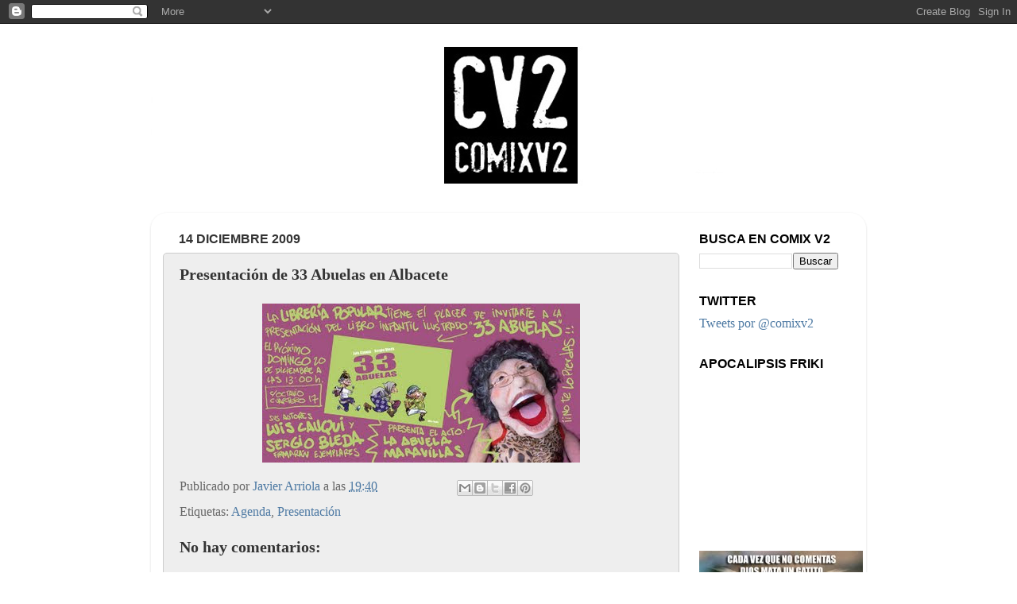

--- FILE ---
content_type: text/html; charset=UTF-8
request_url: https://comixv2.blogspot.com/2009/12/presentacion-de-33-abuelas-en-albacete.html
body_size: 24743
content:
<!DOCTYPE html>
<html class='v2' dir='ltr' xmlns='http://www.w3.org/1999/xhtml' xmlns:b='http://www.google.com/2005/gml/b' xmlns:data='http://www.google.com/2005/gml/data' xmlns:expr='http://www.google.com/2005/gml/expr'>
<head>
<link href='https://www.blogger.com/static/v1/widgets/335934321-css_bundle_v2.css' rel='stylesheet' type='text/css'/>
<meta content='IE=EmulateIE7' http-equiv='X-UA-Compatible'/>
<meta content='width=1100' name='viewport'/>
<meta content='text/html; charset=UTF-8' http-equiv='Content-Type'/>
<meta content='blogger' name='generator'/>
<link href='https://comixv2.blogspot.com/favicon.ico' rel='icon' type='image/x-icon'/>
<link href='http://comixv2.blogspot.com/2009/12/presentacion-de-33-abuelas-en-albacete.html' rel='canonical'/>
<link rel="alternate" type="application/atom+xml" title="Comix V2 - Atom" href="https://comixv2.blogspot.com/feeds/posts/default" />
<link rel="alternate" type="application/rss+xml" title="Comix V2 - RSS" href="https://comixv2.blogspot.com/feeds/posts/default?alt=rss" />
<link rel="service.post" type="application/atom+xml" title="Comix V2 - Atom" href="https://www.blogger.com/feeds/6096082313609067124/posts/default" />

<link rel="alternate" type="application/atom+xml" title="Comix V2 - Atom" href="https://comixv2.blogspot.com/feeds/7419179840730472476/comments/default" />
<!--Can't find substitution for tag [blog.ieCssRetrofitLinks]-->
<link href='https://blogger.googleusercontent.com/img/b/R29vZ2xl/AVvXsEhynWOntDV1j6VL5dczB_5t4QYD4dtNEgmj1tq3LUJw3qsivNzRPvIR_11nu1McaBzNvOMs7PrIT5FAm8AOhyNpjZpfOAX7kazqXKjR9pS0nsKsjOuuic3Spuy72Se4gcwEd-H6M_dNSlc/s400/Flyer+promopeke+Albacete.jpg' rel='image_src'/>
<meta content='http://comixv2.blogspot.com/2009/12/presentacion-de-33-abuelas-en-albacete.html' property='og:url'/>
<meta content='Presentación de 33 Abuelas en Albacete' property='og:title'/>
<meta content='Comix Volumen 2. Un blog con reseñas de cine y tebeos.' property='og:description'/>
<meta content='https://blogger.googleusercontent.com/img/b/R29vZ2xl/AVvXsEhynWOntDV1j6VL5dczB_5t4QYD4dtNEgmj1tq3LUJw3qsivNzRPvIR_11nu1McaBzNvOMs7PrIT5FAm8AOhyNpjZpfOAX7kazqXKjR9pS0nsKsjOuuic3Spuy72Se4gcwEd-H6M_dNSlc/w1200-h630-p-k-no-nu/Flyer+promopeke+Albacete.jpg' property='og:image'/>
<title>Comix V2: Presentación de 33 Abuelas en Albacete</title>
<style id='page-skin-1' type='text/css'><!--
/*-----------------------------------------------
Blogger Template Style
Name:     Picture Window
Designer: Josh Peterson
URL:      www.noaesthetic.com
----------------------------------------------- */
/* Variable definitions
====================
<Variable name="keycolor" description="Main Color" type="color" default="#1a222a"/>
<Variable name="body.background" description="Body Background" type="background"
color="#ffffff" default="#111111 url(//themes.googleusercontent.com/image?id=1OACCYOE0-eoTRTfsBuX1NMN9nz599ufI1Jh0CggPFA_sK80AGkIr8pLtYRpNUKPmwtEa) repeat-x fixed top center"/>
<Group description="Page Text" selector="body">
<Variable name="body.font" description="Font" type="font"
default="normal normal 15px Arial, Tahoma, Helvetica, FreeSans, sans-serif"/>
<Variable name="body.text.color" description="Text Color" type="color" default="#333333"/>
</Group>
<Group description="Backgrounds" selector=".body-fauxcolumns-outer">
<Variable name="body.background.color" description="Outer Background" type="color" default="#296695"/>
<Variable name="header.background.color" description="Header Background" type="color" default="transparent"/>
<Variable name="post.background.color" description="Post Background" type="color" default="#ffffff"/>
</Group>
<Group description="Links" selector=".main-outer">
<Variable name="link.color" description="Link Color" type="color" default="#336699"/>
<Variable name="link.visited.color" description="Visited Color" type="color" default="#6699cc"/>
<Variable name="link.hover.color" description="Hover Color" type="color" default="#33aaff"/>
</Group>
<Group description="Blog Title" selector=".header h1">
<Variable name="header.font" description="Title Font" type="font"
default="normal normal 36px Arial, Tahoma, Helvetica, FreeSans, sans-serif"/>
<Variable name="header.text.color" description="Text Color" type="color" default="#ffffff" />
</Group>
<Group description="Tabs Text" selector=".tabs-inner .widget li a">
<Variable name="tabs.font" description="Font" type="font"
default="normal normal 15px Arial, Tahoma, Helvetica, FreeSans, sans-serif"/>
<Variable name="tabs.text.color" description="Text Color" type="color" default="#ffffff"/>
<Variable name="tabs.selected.text.color" description="Selected Color" type="color" default="#4d79a3"/>
</Group>
<Group description="Tabs Background" selector=".tabs-outer .PageList">
<Variable name="tabs.background.color" description="Background Color" type="color" default="transparent"/>
<Variable name="tabs.selected.background.color" description="Selected Color" type="color" default="transparent"/>
<Variable name="tabs.separator.color" description="Separator Color" type="color" default="transparent"/>
</Group>
<Group description="Post Title" selector="h3.post-title, .comments h4">
<Variable name="post.title.font" description="Title Font" type="font"
default="normal normal 18px Arial, Tahoma, Helvetica, FreeSans, sans-serif"/>
</Group>
<Group description="Date Header" selector=".date-header">
<Variable name="date.header.color" description="Text Color" type="color" default="#333333"/>
</Group>
<Group description="Post" selector=".post">
<Variable name="post.footer.text.color" description="Footer Text Color" type="color" default="#999999"/>
<Variable name="post.border.color" description="Border Color" type="color" default="#dddddd"/>
</Group>
<Group description="Gadgets" selector="h2">
<Variable name="widget.title.font" description="Title Font" type="font"
default="bold normal 13px Arial, Tahoma, Helvetica, FreeSans, sans-serif"/>
<Variable name="widget.title.text.color" description="Title Color" type="color" default="#888888"/>
</Group>
<Group description="Footer" selector=".footer-outer">
<Variable name="footer.text.color" description="Text Color" type="color" default="#cccccc"/>
<Variable name="footer.widget.title.text.color" description="Gadget Title Color" type="color" default="#aaaaaa"/>
</Group>
<Group description="Footer Links" selector=".footer-outer">
<Variable name="footer.link.color" description="Link Color" type="color" default="#99ccee"/>
<Variable name="footer.link.visited.color" description="Visited Color" type="color" default="#77aaee"/>
<Variable name="footer.link.hover.color" description="Hover Color" type="color" default="#33aaff"/>
</Group>
<Variable name="content.margin" description="Content Margin Top" type="length" default="20px"/>
<Variable name="content.padding" description="Content Padding" type="length" default="0"/>
<Variable name="content.background" description="Content Background" type="background"
default="transparent none repeat scroll top left"/>
<Variable name="content.border.radius" description="Content Border Radius" type="length" default="0"/>
<Variable name="content.shadow.spread" description="Content Shadow Spread" type="length" default="0"/>
<Variable name="header.padding" description="Header Padding" type="length" default="0"/>
<Variable name="header.background.gradient" description="Header Gradient" type="url"
default="none"/>
<Variable name="header.border.radius" description="Header Border Radius" type="length" default="0"/>
<Variable name="main.border.radius.top" description="Main Border Radius" type="length" default="20px"/>
<Variable name="footer.border.radius.top" description="Footer Border Radius Top" type="length" default="0"/>
<Variable name="footer.border.radius.bottom" description="Footer Border Radius Bottom" type="length" default="20px"/>
<Variable name="region.shadow.spread" description="Main and Footer Shadow Spread" type="length" default="3px"/>
<Variable name="region.shadow.offset" description="Main and Footer Shadow Offset" type="length" default="1px"/>
<Variable name="tabs.background.gradient" description="Tab Background Gradient" type="url" default="none"/>
<Variable name="tab.selected.background.gradient" description="Selected Tab Background" type="url"
default="url(//www.blogblog.com/1kt/transparent/white80.png)"/>
<Variable name="tab.background" description="Tab Background" type="background"
default="transparent url(//www.blogblog.com/1kt/transparent/black50.png) repeat scroll top left"/>
<Variable name="tab.border.radius" description="Tab Border Radius" type="length" default="10px" />
<Variable name="tab.first.border.radius" description="First Tab Border Radius" type="length" default="10px" />
<Variable name="tabs.border.radius" description="Tabs Border Radius" type="length" default="0" />
<Variable name="tabs.spacing" description="Tab Spacing" type="length" default=".25em"/>
<Variable name="tabs.margin.bottom" description="Tab Margin Bottom" type="length" default="0"/>
<Variable name="tabs.margin.sides" description="Tab Margin Sides" type="length" default="20px"/>
<Variable name="main.background" description="Main Background" type="background"
default="transparent url(//www.blogblog.com/1kt/transparent/white80.png) repeat scroll top left"/>
<Variable name="main.padding.sides" description="Main Padding Sides" type="length" default="20px"/>
<Variable name="footer.background" description="Footer Background" type="background"
default="transparent url(//www.blogblog.com/1kt/transparent/black50.png) repeat scroll top left"/>
<Variable name="post.margin.sides" description="Post Margin Sides" type="length" default="-20px"/>
<Variable name="post.border.radius" description="Post Border Radius" type="length" default="5px"/>
<Variable name="widget.title.text.transform" description="Widget Title Text Transform" type="string" default="uppercase"/>
<Variable name="mobile.background.overlay" description="Mobile Background Overlay" type="string"
default="transparent none repeat scroll top left"/>
<Variable name="startSide" description="Side where text starts in blog language" type="automatic" default="left"/>
<Variable name="endSide" description="Side where text ends in blog language" type="automatic" default="right"/>
*/
/* Content
----------------------------------------------- */
body {
font: normal normal 18px Georgia, Utopia, 'Palatino Linotype', Palatino, serif;
color: #333333;
background: #ffffff none no-repeat scroll center center;
}
html body .region-inner {
min-width: 0;
max-width: 100%;
width: auto;
}
.content-outer {
font-size: 90%;
}
a:link {
text-decoration:none;
color: #4d79a3;
}
a:visited {
text-decoration:none;
color: #4d79a3;
}
a:hover {
text-decoration:underline;
color: #4d79a3;
}
.content-outer {
background: transparent none repeat scroll top left;
-moz-border-radius: 0;
-webkit-border-radius: 0;
-goog-ms-border-radius: 0;
border-radius: 0;
-moz-box-shadow: 0 0 0 rgba(0, 0, 0, .15);
-webkit-box-shadow: 0 0 0 rgba(0, 0, 0, .15);
-goog-ms-box-shadow: 0 0 0 rgba(0, 0, 0, .15);
box-shadow: 0 0 0 rgba(0, 0, 0, .15);
margin: 20px auto;
}
.content-inner {
padding: 0;
}
/* Header
----------------------------------------------- */
.header-outer {
background: transparent none repeat-x scroll top left;
_background-image: none;
color: #000000;
-moz-border-radius: 0;
-webkit-border-radius: 0;
-goog-ms-border-radius: 0;
border-radius: 0;
}
.Header img, .Header #header-inner {
-moz-border-radius: 0;
-webkit-border-radius: 0;
-goog-ms-border-radius: 0;
border-radius: 0;
}
.header-inner .Header .titlewrapper,
.header-inner .Header .descriptionwrapper {
padding-left: 0;
padding-right: 0;
}
.Header h1 {
font: normal normal 36px Verdana, Geneva, sans-serif;
text-shadow: 1px 1px 3px rgba(0, 0, 0, 0.3);
}
.Header h1 a {
color: #000000;
}
.Header .description {
font-size: 130%;
}
/* Tabs
----------------------------------------------- */
.tabs-inner {
margin: .5em 20px 0;
padding: 0;
}
.tabs-inner .section {
margin: 0;
}
.tabs-inner .widget ul {
padding: 0;
background: #ffffff none repeat scroll bottom;
-moz-border-radius: 0;
-webkit-border-radius: 0;
-goog-ms-border-radius: 0;
border-radius: 0;
}
.tabs-inner .widget li {
border: none;
}
.tabs-inner .widget li a {
display: inline-block;
padding: .5em 1em;
margin-right: .25em;
color: #444444;
font: normal normal 15px Arial, Tahoma, Helvetica, FreeSans, sans-serif;
-moz-border-radius: 10px 10px 0 0;
-webkit-border-top-left-radius: 10px;
-webkit-border-top-right-radius: 10px;
-goog-ms-border-radius: 10px 10px 0 0;
border-radius: 10px 10px 0 0;
background: transparent url(//www.blogblog.com/1kt/transparent/black50.png) repeat scroll top left;
border-right: 1px solid #ffffff;
}
.tabs-inner .widget li:first-child a {
padding-left: 1.25em;
-moz-border-radius-topleft: 10px;
-moz-border-radius-bottomleft: 0;
-webkit-border-top-left-radius: 10px;
-webkit-border-bottom-left-radius: 0;
-goog-ms-border-top-left-radius: 10px;
-goog-ms-border-bottom-left-radius: 0;
border-top-left-radius: 10px;
border-bottom-left-radius: 0;
}
.tabs-inner .widget li.selected a,
.tabs-inner .widget li a:hover {
position: relative;
z-index: 1;
background: #ffffff url(//www.blogblog.com/1kt/transparent/white80.png) repeat scroll bottom;
color: #4d79a3;
-moz-box-shadow: 0 0 3px rgba(0, 0, 0, .15);
-webkit-box-shadow: 0 0 3px rgba(0, 0, 0, .15);
-goog-ms-box-shadow: 0 0 3px rgba(0, 0, 0, .15);
box-shadow: 0 0 3px rgba(0, 0, 0, .15);
}
/* Headings
----------------------------------------------- */
h2 {
font: normal bold 100% Arial, Tahoma, Helvetica, FreeSans, sans-serif;
text-transform: uppercase;
color: #000000;
margin: .5em 0;
}
/* Main
----------------------------------------------- */
.main-outer {
background: transparent url(//www.blogblog.com/1kt/transparent/white80.png) repeat scroll top left;
-moz-border-radius: 20px 20px 0 0;
-webkit-border-top-left-radius: 20px;
-webkit-border-top-right-radius: 20px;
-webkit-border-bottom-left-radius: 0;
-webkit-border-bottom-right-radius: 0;
-goog-ms-border-radius: 20px 20px 0 0;
border-radius: 20px 20px 0 0;
-moz-box-shadow: 0 1px 3px rgba(0, 0, 0, .15);
-webkit-box-shadow: 0 1px 3px rgba(0, 0, 0, .15);
-goog-ms-box-shadow: 0 1px 3px rgba(0, 0, 0, .15);
box-shadow: 0 1px 3px rgba(0, 0, 0, .15);
}
.main-inner {
padding: 15px 20px 20px;
}
.main-inner .column-center-inner {
padding: 0 0;
}
.main-inner .column-left-inner {
padding-left: 0;
}
.main-inner .column-right-inner {
padding-right: 0;
}
/* Posts
----------------------------------------------- */
h3.post-title {
margin: 0;
font: normal bold 20px Georgia, Utopia, 'Palatino Linotype', Palatino, serif;
}
.comments h4 {
margin: 1em 0 0;
font: normal bold 20px Georgia, Utopia, 'Palatino Linotype', Palatino, serif;
}
.date-header span {
color: #333333;
}
.post-outer {
background-color: #eeeeee;
border: solid 1px #cccccc;
-moz-border-radius: 5px;
-webkit-border-radius: 5px;
border-radius: 5px;
-goog-ms-border-radius: 5px;
padding: 15px 20px;
margin: 0 -20px 20px;
}
.post-body {
line-height: 1.4;
font-size: 110%;
position: relative;
}
.post-header {
margin: 0 0 1.5em;
color: #666666;
line-height: 1.6;
}
.post-footer {
margin: .5em 0 0;
color: #666666;
line-height: 1.6;
}
#blog-pager {
font-size: 140%
}
#comments .comment-author {
padding-top: 1.5em;
border-top: dashed 1px #ccc;
border-top: dashed 1px rgba(128, 128, 128, .5);
background-position: 0 1.5em;
}
#comments .comment-author:first-child {
padding-top: 0;
border-top: none;
}
.avatar-image-container {
margin: .2em 0 0;
}
/* Comments
----------------------------------------------- */
.comments .comments-content .icon.blog-author {
background-repeat: no-repeat;
background-image: url([data-uri]);
}
.comments .comments-content .loadmore a {
border-top: 1px solid #4d79a3;
border-bottom: 1px solid #4d79a3;
}
.comments .continue {
border-top: 2px solid #4d79a3;
}
/* Widgets
----------------------------------------------- */
.widget ul, .widget #ArchiveList ul.flat {
padding: 0;
list-style: none;
}
.widget ul li, .widget #ArchiveList ul.flat li {
border-top: dashed 1px #ccc;
border-top: dashed 1px rgba(128, 128, 128, .5);
}
.widget ul li:first-child, .widget #ArchiveList ul.flat li:first-child {
border-top: none;
}
.widget .post-body ul {
list-style: disc;
}
.widget .post-body ul li {
border: none;
}
/* Footer
----------------------------------------------- */
.footer-outer {
color:#000000;
background: transparent url(//www.blogblog.com/1kt/transparent/black50.png) repeat scroll top left;
-moz-border-radius: 0 0 20px 20px;
-webkit-border-top-left-radius: 0;
-webkit-border-top-right-radius: 0;
-webkit-border-bottom-left-radius: 20px;
-webkit-border-bottom-right-radius: 20px;
-goog-ms-border-radius: 0 0 20px 20px;
border-radius: 0 0 20px 20px;
-moz-box-shadow: 0 1px 3px rgba(0, 0, 0, .15);
-webkit-box-shadow: 0 1px 3px rgba(0, 0, 0, .15);
-goog-ms-box-shadow: 0 1px 3px rgba(0, 0, 0, .15);
box-shadow: 0 1px 3px rgba(0, 0, 0, .15);
}
.footer-inner {
padding: 10px 20px 20px;
}
.footer-outer a {
color: #eeeeee;
}
.footer-outer a:visited {
color: #eeeeee;
}
.footer-outer a:hover {
color: #eeeeee;
}
.footer-outer .widget h2 {
color: #000000;
}
/* Mobile
----------------------------------------------- */
html body.mobile {
height: auto;
}
html body.mobile {
min-height: 480px;
background-size: 100% auto;
}
.mobile .body-fauxcolumn-outer {
background: transparent none repeat scroll top left;
}
html .mobile .mobile-date-outer, html .mobile .blog-pager {
border-bottom: none;
background: transparent url(//www.blogblog.com/1kt/transparent/white80.png) repeat scroll top left;
margin-bottom: 10px;
}
.mobile .date-outer {
background: transparent url(//www.blogblog.com/1kt/transparent/white80.png) repeat scroll top left;
}
.mobile .header-outer, .mobile .main-outer,
.mobile .post-outer, .mobile .footer-outer {
-moz-border-radius: 0;
-webkit-border-radius: 0;
-goog-ms-border-radius: 0;
border-radius: 0;
}
.mobile .content-outer,
.mobile .main-outer,
.mobile .post-outer {
background: inherit;
border: none;
}
.mobile .content-outer {
font-size: 100%;
}
.mobile-link-button {
background-color: #4d79a3;
}
.mobile-link-button a:link, .mobile-link-button a:visited {
color: #eeeeee;
}
.mobile-index-contents {
color: #333333;
}
.mobile .tabs-inner .PageList .widget-content {
background: #ffffff url(//www.blogblog.com/1kt/transparent/white80.png) repeat scroll bottom;
color: #4d79a3;
}
.mobile .tabs-inner .PageList .widget-content .pagelist-arrow {
border-left: 1px solid #ffffff;
}

--></style>
<style id='template-skin-1' type='text/css'><!--
body {
min-width: 900px;
}
.content-outer, .content-fauxcolumn-outer, .region-inner {
min-width: 900px;
max-width: 900px;
_width: 900px;
}
.main-inner .columns {
padding-left: 0px;
padding-right: 220px;
}
.main-inner .fauxcolumn-center-outer {
left: 0px;
right: 220px;
/* IE6 does not respect left and right together */
_width: expression(this.parentNode.offsetWidth -
parseInt("0px") -
parseInt("220px") + 'px');
}
.main-inner .fauxcolumn-left-outer {
width: 0px;
}
.main-inner .fauxcolumn-right-outer {
width: 220px;
}
.main-inner .column-left-outer {
width: 0px;
right: 100%;
margin-left: -0px;
}
.main-inner .column-right-outer {
width: 220px;
margin-right: -220px;
}
#layout {
min-width: 0;
}
#layout .content-outer {
min-width: 0;
width: 800px;
}
#layout .region-inner {
min-width: 0;
width: auto;
}
--></style>
<link href='https://www.blogger.com/dyn-css/authorization.css?targetBlogID=6096082313609067124&amp;zx=147ae9af-9f13-47a3-bf73-8c17eddb6124' media='none' onload='if(media!=&#39;all&#39;)media=&#39;all&#39;' rel='stylesheet'/><noscript><link href='https://www.blogger.com/dyn-css/authorization.css?targetBlogID=6096082313609067124&amp;zx=147ae9af-9f13-47a3-bf73-8c17eddb6124' rel='stylesheet'/></noscript>
<meta name='google-adsense-platform-account' content='ca-host-pub-1556223355139109'/>
<meta name='google-adsense-platform-domain' content='blogspot.com'/>

<!-- data-ad-client=ca-pub-9565158010882849 -->

</head>
<body class='loading'>
<div class='navbar section' id='navbar'><div class='widget Navbar' data-version='1' id='Navbar1'><script type="text/javascript">
    function setAttributeOnload(object, attribute, val) {
      if(window.addEventListener) {
        window.addEventListener('load',
          function(){ object[attribute] = val; }, false);
      } else {
        window.attachEvent('onload', function(){ object[attribute] = val; });
      }
    }
  </script>
<div id="navbar-iframe-container"></div>
<script type="text/javascript" src="https://apis.google.com/js/platform.js"></script>
<script type="text/javascript">
      gapi.load("gapi.iframes:gapi.iframes.style.bubble", function() {
        if (gapi.iframes && gapi.iframes.getContext) {
          gapi.iframes.getContext().openChild({
              url: 'https://www.blogger.com/navbar/6096082313609067124?po\x3d7419179840730472476\x26origin\x3dhttps://comixv2.blogspot.com',
              where: document.getElementById("navbar-iframe-container"),
              id: "navbar-iframe"
          });
        }
      });
    </script><script type="text/javascript">
(function() {
var script = document.createElement('script');
script.type = 'text/javascript';
script.src = '//pagead2.googlesyndication.com/pagead/js/google_top_exp.js';
var head = document.getElementsByTagName('head')[0];
if (head) {
head.appendChild(script);
}})();
</script>
</div></div>
<div class='body-fauxcolumns'>
<div class='fauxcolumn-outer body-fauxcolumn-outer'>
<div class='cap-top'>
<div class='cap-left'></div>
<div class='cap-right'></div>
</div>
<div class='fauxborder-left'>
<div class='fauxborder-right'></div>
<div class='fauxcolumn-inner'>
</div>
</div>
<div class='cap-bottom'>
<div class='cap-left'></div>
<div class='cap-right'></div>
</div>
</div>
</div>
<div class='content'>
<div class='content-fauxcolumns'>
<div class='fauxcolumn-outer content-fauxcolumn-outer'>
<div class='cap-top'>
<div class='cap-left'></div>
<div class='cap-right'></div>
</div>
<div class='fauxborder-left'>
<div class='fauxborder-right'></div>
<div class='fauxcolumn-inner'>
</div>
</div>
<div class='cap-bottom'>
<div class='cap-left'></div>
<div class='cap-right'></div>
</div>
</div>
</div>
<div class='content-outer'>
<div class='content-cap-top cap-top'>
<div class='cap-left'></div>
<div class='cap-right'></div>
</div>
<div class='fauxborder-left content-fauxborder-left'>
<div class='fauxborder-right content-fauxborder-right'></div>
<div class='content-inner'>
<header>
<div class='header-outer'>
<div class='header-cap-top cap-top'>
<div class='cap-left'></div>
<div class='cap-right'></div>
</div>
<div class='fauxborder-left header-fauxborder-left'>
<div class='fauxborder-right header-fauxborder-right'></div>
<div class='region-inner header-inner'>
<div class='header section' id='header'><div class='widget Header' data-version='1' id='Header1'>
<div id='header-inner'>
<a href='https://comixv2.blogspot.com/' style='display: block'>
<img alt='Comix V2' height='210px; ' id='Header1_headerimg' src='https://blogger.googleusercontent.com/img/b/R29vZ2xl/AVvXsEgwQ3O_c1WzH1KxGumAvHFH4x6gHGWS36oxx_hNIlIquLHJu3k-CwECGxxtTrp-HyLpUMv93lNObxT2Tp2ih70TUyfceGGL_Ne14axv8wpv1ZXmUnEnhZJn8hb81XVG792TT4ztsJPrlPg/s1600/logo3.jpg' style='display: block' width='900px; '/>
</a>
</div>
</div></div>
</div>
</div>
<div class='header-cap-bottom cap-bottom'>
<div class='cap-left'></div>
<div class='cap-right'></div>
</div>
</div>
</header>
<div class='tabs-outer'>
<div class='tabs-cap-top cap-top'>
<div class='cap-left'></div>
<div class='cap-right'></div>
</div>
<div class='fauxborder-left tabs-fauxborder-left'>
<div class='fauxborder-right tabs-fauxborder-right'></div>
<div class='region-inner tabs-inner'>
<div class='tabs no-items section' id='crosscol'></div>
<div class='tabs no-items section' id='crosscol-overflow'></div>
</div>
</div>
<div class='tabs-cap-bottom cap-bottom'>
<div class='cap-left'></div>
<div class='cap-right'></div>
</div>
</div>
<div class='main-outer'>
<div class='main-cap-top cap-top'>
<div class='cap-left'></div>
<div class='cap-right'></div>
</div>
<div class='fauxborder-left main-fauxborder-left'>
<div class='fauxborder-right main-fauxborder-right'></div>
<div class='region-inner main-inner'>
<div class='columns fauxcolumns'>
<div class='fauxcolumn-outer fauxcolumn-center-outer'>
<div class='cap-top'>
<div class='cap-left'></div>
<div class='cap-right'></div>
</div>
<div class='fauxborder-left'>
<div class='fauxborder-right'></div>
<div class='fauxcolumn-inner'>
</div>
</div>
<div class='cap-bottom'>
<div class='cap-left'></div>
<div class='cap-right'></div>
</div>
</div>
<div class='fauxcolumn-outer fauxcolumn-left-outer'>
<div class='cap-top'>
<div class='cap-left'></div>
<div class='cap-right'></div>
</div>
<div class='fauxborder-left'>
<div class='fauxborder-right'></div>
<div class='fauxcolumn-inner'>
</div>
</div>
<div class='cap-bottom'>
<div class='cap-left'></div>
<div class='cap-right'></div>
</div>
</div>
<div class='fauxcolumn-outer fauxcolumn-right-outer'>
<div class='cap-top'>
<div class='cap-left'></div>
<div class='cap-right'></div>
</div>
<div class='fauxborder-left'>
<div class='fauxborder-right'></div>
<div class='fauxcolumn-inner'>
</div>
</div>
<div class='cap-bottom'>
<div class='cap-left'></div>
<div class='cap-right'></div>
</div>
</div>
<!-- corrects IE6 width calculation -->
<div class='columns-inner'>
<div class='column-center-outer'>
<div class='column-center-inner'>
<div class='main section' id='main'><div class='widget Blog' data-version='1' id='Blog1'>
<div class='blog-posts hfeed'>

          <div class="date-outer">
        
<h2 class='date-header'><span>14 diciembre 2009</span></h2>

          <div class="date-posts">
        
<div class='post-outer'>
<div class='post hentry uncustomized-post-template' itemprop='blogPost' itemscope='itemscope' itemtype='http://schema.org/BlogPosting'>
<meta content='https://blogger.googleusercontent.com/img/b/R29vZ2xl/AVvXsEhynWOntDV1j6VL5dczB_5t4QYD4dtNEgmj1tq3LUJw3qsivNzRPvIR_11nu1McaBzNvOMs7PrIT5FAm8AOhyNpjZpfOAX7kazqXKjR9pS0nsKsjOuuic3Spuy72Se4gcwEd-H6M_dNSlc/s72-c/Flyer+promopeke+Albacete.jpg' itemprop='image_url'/>
<meta content='6096082313609067124' itemprop='blogId'/>
<meta content='7419179840730472476' itemprop='postId'/>
<a name='7419179840730472476'></a>
<h3 class='post-title entry-title' itemprop='name'>
Presentación de 33 Abuelas en Albacete
</h3>
<div class='post-header'>
<div class='post-header-line-1'></div>
</div>
<div class='post-body entry-content' id='post-body-7419179840730472476' itemprop='description articleBody'>
<div style="text-align: center;"><a href="https://blogger.googleusercontent.com/img/b/R29vZ2xl/AVvXsEhynWOntDV1j6VL5dczB_5t4QYD4dtNEgmj1tq3LUJw3qsivNzRPvIR_11nu1McaBzNvOMs7PrIT5FAm8AOhyNpjZpfOAX7kazqXKjR9pS0nsKsjOuuic3Spuy72Se4gcwEd-H6M_dNSlc/s1600-h/Flyer+promopeke+Albacete.jpg" onblur="try {parent.deselectBloggerImageGracefully();} catch(e) {}"><img alt="" border="0" id="BLOGGER_PHOTO_ID_5415154996159694914" src="https://blogger.googleusercontent.com/img/b/R29vZ2xl/AVvXsEhynWOntDV1j6VL5dczB_5t4QYD4dtNEgmj1tq3LUJw3qsivNzRPvIR_11nu1McaBzNvOMs7PrIT5FAm8AOhyNpjZpfOAX7kazqXKjR9pS0nsKsjOuuic3Spuy72Se4gcwEd-H6M_dNSlc/s400/Flyer+promopeke+Albacete.jpg" style="cursor: pointer; width: 400px; height: 200px;" /></a></div>
<div style='clear: both;'></div>
</div>
<div class='post-footer'>
<div class='post-footer-line post-footer-line-1'>
<span class='post-author vcard'>
Publicado por
<span class='fn' itemprop='author' itemscope='itemscope' itemtype='http://schema.org/Person'>
<meta content='https://www.blogger.com/profile/15640952857591123988' itemprop='url'/>
<a href='https://www.blogger.com/profile/15640952857591123988' rel='author' title='author profile'>
<span itemprop='name'>Javier Arriola</span>
</a>
</span>
</span>
<span class='post-timestamp'>
a las
<meta content='https://comixv2.blogspot.com/2009/12/presentacion-de-33-abuelas-en-albacete.html' itemprop='url'/>
<a class='timestamp-link' href='https://comixv2.blogspot.com/2009/12/presentacion-de-33-abuelas-en-albacete.html' rel='bookmark' title='permanent link'><abbr class='published' itemprop='datePublished' title='2009-12-14T19:40:00+01:00'>19:40</abbr></a>
</span>
<span class='reaction-buttons'>
</span>
<span class='star-ratings'>
</span>
<span class='post-comment-link'>
</span>
<span class='post-backlinks post-comment-link'>
</span>
<span class='post-icons'>
<span class='item-control blog-admin pid-1468040921'>
<a href='https://www.blogger.com/post-edit.g?blogID=6096082313609067124&postID=7419179840730472476&from=pencil' title='Editar entrada'>
<img alt='' class='icon-action' height='18' src='https://resources.blogblog.com/img/icon18_edit_allbkg.gif' width='18'/>
</a>
</span>
</span>
<div class='post-share-buttons goog-inline-block'>
<a class='goog-inline-block share-button sb-email' href='https://www.blogger.com/share-post.g?blogID=6096082313609067124&postID=7419179840730472476&target=email' target='_blank' title='Enviar por correo electrónico'><span class='share-button-link-text'>Enviar por correo electrónico</span></a><a class='goog-inline-block share-button sb-blog' href='https://www.blogger.com/share-post.g?blogID=6096082313609067124&postID=7419179840730472476&target=blog' onclick='window.open(this.href, "_blank", "height=270,width=475"); return false;' target='_blank' title='Escribe un blog'><span class='share-button-link-text'>Escribe un blog</span></a><a class='goog-inline-block share-button sb-twitter' href='https://www.blogger.com/share-post.g?blogID=6096082313609067124&postID=7419179840730472476&target=twitter' target='_blank' title='Compartir en X'><span class='share-button-link-text'>Compartir en X</span></a><a class='goog-inline-block share-button sb-facebook' href='https://www.blogger.com/share-post.g?blogID=6096082313609067124&postID=7419179840730472476&target=facebook' onclick='window.open(this.href, "_blank", "height=430,width=640"); return false;' target='_blank' title='Compartir con Facebook'><span class='share-button-link-text'>Compartir con Facebook</span></a><a class='goog-inline-block share-button sb-pinterest' href='https://www.blogger.com/share-post.g?blogID=6096082313609067124&postID=7419179840730472476&target=pinterest' target='_blank' title='Compartir en Pinterest'><span class='share-button-link-text'>Compartir en Pinterest</span></a>
</div>
</div>
<div class='post-footer-line post-footer-line-2'>
<span class='post-labels'>
Etiquetas:
<a href='https://comixv2.blogspot.com/search/label/Agenda' rel='tag'>Agenda</a>,
<a href='https://comixv2.blogspot.com/search/label/Presentaci%C3%B3n' rel='tag'>Presentación</a>
</span>
</div>
<div class='post-footer-line post-footer-line-3'>
<span class='post-location'>
</span>
</div>
</div>
</div>
<div class='comments' id='comments'>
<a name='comments'></a>
<h4>No hay comentarios:</h4>
<div id='Blog1_comments-block-wrapper'>
<dl class='avatar-comment-indent' id='comments-block'>
</dl>
</div>
<p class='comment-footer'>
<a href='https://www.blogger.com/comment/fullpage/post/6096082313609067124/7419179840730472476' onclick='javascript:window.open(this.href, "bloggerPopup", "toolbar=0,location=0,statusbar=1,menubar=0,scrollbars=yes,width=640,height=500"); return false;'>Publicar un comentario</a>
</p>
</div>
</div>

        </div></div>
      
</div>
<div class='blog-pager' id='blog-pager'>
<span id='blog-pager-newer-link'>
<a class='blog-pager-newer-link' href='https://comixv2.blogspot.com/2009/12/presentacion-y-firmas-de-zorgo-2-en.html' id='Blog1_blog-pager-newer-link' title='Entrada más reciente'>Entrada más reciente</a>
</span>
<span id='blog-pager-older-link'>
<a class='blog-pager-older-link' href='https://comixv2.blogspot.com/2009/12/avance-visual-de-las-novedades-de.html' id='Blog1_blog-pager-older-link' title='Entrada antigua'>Entrada antigua</a>
</span>
<a class='home-link' href='https://comixv2.blogspot.com/'>Inicio</a>
</div>
<div class='clear'></div>
<div class='post-feeds'>
<div class='feed-links'>
Suscribirse a:
<a class='feed-link' href='https://comixv2.blogspot.com/feeds/7419179840730472476/comments/default' target='_blank' type='application/atom+xml'>Enviar comentarios (Atom)</a>
</div>
</div>
</div></div>
</div>
</div>
<div class='column-left-outer'>
<div class='column-left-inner'>
<aside>
</aside>
</div>
</div>
<div class='column-right-outer'>
<div class='column-right-inner'>
<aside>
<div class='sidebar section' id='sidebar-right-1'><div class='widget BlogSearch' data-version='1' id='BlogSearch1'>
<h2 class='title'>Busca en Comix V2</h2>
<div class='widget-content'>
<div id='BlogSearch1_form'>
<form action='https://comixv2.blogspot.com/search' class='gsc-search-box' target='_top'>
<table cellpadding='0' cellspacing='0' class='gsc-search-box'>
<tbody>
<tr>
<td class='gsc-input'>
<input autocomplete='off' class='gsc-input' name='q' size='10' title='search' type='text' value=''/>
</td>
<td class='gsc-search-button'>
<input class='gsc-search-button' title='search' type='submit' value='Buscar'/>
</td>
</tr>
</tbody>
</table>
</form>
</div>
</div>
<div class='clear'></div>
</div><div class='widget HTML' data-version='1' id='HTML4'>
<h2 class='title'>Twitter</h2>
<div class='widget-content'>
<a class="twitter-timeline" data-dnt="true" href="https://twitter.com/comixv2"  data-widget-id="353194143201247233">Tweets por @comixv2</a>
<script>!function(d,s,id){var js,fjs=d.getElementsByTagName(s)[0],p=/^http:/.test(d.location)?'http':'https';if(!d.getElementById(id)){js=d.createElement(s);js.id=id;js.src=p+"://platform.twitter.com/widgets.js";fjs.parentNode.insertBefore(js,fjs);}}(document,"script","twitter-wjs");</script>
</div>
<div class='clear'></div>
</div><div class='widget HTML' data-version='1' id='HTML8'>
<h2 class='title'>Apocalipsis Friki</h2>
<div class='widget-content'>
<object id="playerList44170" width="206" height="182" type="application/x-shockwave-flash" data="http://www.ivoox.com/playeriVoox_em_26239_44170_1.html"><param name="movie" value="//www.ivoox.com/playeriVoox_em_26239_44170_1.html"><param name="allowFullScreen" value="true" /><param name="wmode" value="transparent" /><param name="AllowScriptAccess" value="always" /><embed src="//www.ivoox.com/playeriVoox_em_26239_44170_1.html" type="application/x-shockwave-flash" allowfullscreen="true" wmode="transparent" allowscriptaccess="always" width="206" height="182"></embed></object>
</div>
<div class='clear'></div>
</div><div class='widget Image' data-version='1' id='Image1'>
<div class='widget-content'>
<img alt='' height='154' id='Image1_img' src='https://blogger.googleusercontent.com/img/b/R29vZ2xl/AVvXsEhPS3FYxhgfE9W-YGfFka7KbhJ2EQpWuaIQSFepWBUQN-kAHtps-eqHlY3cKtRLbY34eKU9Hcgqa2tXagFcC9VKCbXemtAlv0_9fkngQCUs0anIex7kBQCkdpFuNfNftzQDwvNbNmN2SDY/s1600/gatito.jpg' width='206'/>
<br/>
</div>
<div class='clear'></div>
</div><div class='widget HTML' data-version='1' id='HTML7'>
<h2 class='title'>CONTACTO</h2>
<div class='widget-content'>
<a href="mailto:comixv2@gmail.com" target="_blank"><span style="font-weight:bold;">Escríbenos</span></a><br/>

<span style="color:#ff0000;"><span style="color:#ff0000;"><a href="http://comixv2.blogspot.com.es/2010/12/servicio-de-prensa.html"><span style="font-weight:bold;">Servicio de prensa</span></a></span>
</span>
</div>
<div class='clear'></div>
</div><div class='widget Feed' data-version='1' id='Feed2'>
<h2>Últimos comentarios</h2>
<div class='widget-content' id='Feed2_feedItemListDisplay'>
<span style='filter: alpha(25); opacity: 0.25;'>
<a href='http://comixv2.blogspot.com/feeds/comments/default'>Cargando...</a>
</span>
</div>
<div class='clear'></div>
</div><div class='widget Label' data-version='1' id='Label1'>
<h2>Secciones</h2>
<div class='widget-content list-label-widget-content'>
<ul>
<li>
<a dir='ltr' href='https://comixv2.blogspot.com/search/label/Novedades'>Novedades</a>
<span dir='ltr'>(396)</span>
</li>
<li>
<a dir='ltr' href='https://comixv2.blogspot.com/search/label/Rese%C3%B1as'>Reseñas</a>
<span dir='ltr'>(340)</span>
</li>
<li>
<a dir='ltr' href='https://comixv2.blogspot.com/search/label/Agenda'>Agenda</a>
<span dir='ltr'>(291)</span>
</li>
<li>
<a dir='ltr' href='https://comixv2.blogspot.com/search/label/Noticias'>Noticias</a>
<span dir='ltr'>(211)</span>
</li>
<li>
<a dir='ltr' href='https://comixv2.blogspot.com/search/label/Lecturas'>Lecturas</a>
<span dir='ltr'>(105)</span>
</li>
<li>
<a dir='ltr' href='https://comixv2.blogspot.com/search/label/ECC%20Ediciones'>ECC Ediciones</a>
<span dir='ltr'>(57)</span>
</li>
<li>
<a dir='ltr' href='https://comixv2.blogspot.com/search/label/DC'>DC</a>
<span dir='ltr'>(54)</span>
</li>
<li>
<a dir='ltr' href='https://comixv2.blogspot.com/search/label/Enlaces'>Enlaces</a>
<span dir='ltr'>(50)</span>
</li>
<li>
<a dir='ltr' href='https://comixv2.blogspot.com/search/label/Presentaci%C3%B3n'>Presentación</a>
<span dir='ltr'>(34)</span>
</li>
<li>
<a dir='ltr' href='https://comixv2.blogspot.com/search/label/Cine'>Cine</a>
<span dir='ltr'>(28)</span>
</li>
<li>
<a dir='ltr' href='https://comixv2.blogspot.com/search/label/Batman'>Batman</a>
<span dir='ltr'>(23)</span>
</li>
<li>
<a dir='ltr' href='https://comixv2.blogspot.com/search/label/Avances'>Avances</a>
<span dir='ltr'>(21)</span>
</li>
<li>
<a dir='ltr' href='https://comixv2.blogspot.com/search/label/Varios'>Varios</a>
<span dir='ltr'>(21)</span>
</li>
<li>
<a dir='ltr' href='https://comixv2.blogspot.com/search/label/La%20C%C3%BApula'>La Cúpula</a>
<span dir='ltr'>(16)</span>
</li>
<li>
<a dir='ltr' href='https://comixv2.blogspot.com/search/label/Planeta%20DeAgostini'>Planeta DeAgostini</a>
<span dir='ltr'>(14)</span>
</li>
<li>
<a dir='ltr' href='https://comixv2.blogspot.com/search/label/Sal%C3%B3%202008'>Saló 2008</a>
<span dir='ltr'>(14)</span>
</li>
<li>
<a dir='ltr' href='https://comixv2.blogspot.com/search/label/Vertigo'>Vertigo</a>
<span dir='ltr'>(14)</span>
</li>
<li>
<a dir='ltr' href='https://comixv2.blogspot.com/search/label/Firmas'>Firmas</a>
<span dir='ltr'>(12)</span>
</li>
<li>
<a dir='ltr' href='https://comixv2.blogspot.com/search/label/Concursos'>Concursos</a>
<span dir='ltr'>(9)</span>
</li>
<li>
<a dir='ltr' href='https://comixv2.blogspot.com/search/label/Superman'>Superman</a>
<span dir='ltr'>(9)</span>
</li>
<li>
<a dir='ltr' href='https://comixv2.blogspot.com/search/label/DC%20Comics'>DC Comics</a>
<span dir='ltr'>(8)</span>
</li>
<li>
<a dir='ltr' href='https://comixv2.blogspot.com/search/label/Solo%20son%20tebeos'>Solo son tebeos</a>
<span dir='ltr'>(8)</span>
</li>
<li>
<a dir='ltr' href='https://comixv2.blogspot.com/search/label/Image%20Comics'>Image Comics</a>
<span dir='ltr'>(7)</span>
</li>
<li>
<a dir='ltr' href='https://comixv2.blogspot.com/search/label/Videos'>Videos</a>
<span dir='ltr'>(7)</span>
</li>
<li>
<a dir='ltr' href='https://comixv2.blogspot.com/search/label/Firmas%20Sal%C3%B3n%202009'>Firmas Salón 2009</a>
<span dir='ltr'>(6)</span>
</li>
<li>
<a dir='ltr' href='https://comixv2.blogspot.com/search/label/Homenajeando'>Homenajeando</a>
<span dir='ltr'>(6)</span>
</li>
<li>
<a dir='ltr' href='https://comixv2.blogspot.com/search/label/Scott%20Snyder'>Scott Snyder</a>
<span dir='ltr'>(6)</span>
</li>
<li>
<a dir='ltr' href='https://comixv2.blogspot.com/search/label/Brian%20K.%20Vaughan'>Brian K. Vaughan</a>
<span dir='ltr'>(5)</span>
</li>
<li>
<a dir='ltr' href='https://comixv2.blogspot.com/search/label/Exposiciones'>Exposiciones</a>
<span dir='ltr'>(5)</span>
</li>
<li>
<a dir='ltr' href='https://comixv2.blogspot.com/search/label/Exposici%C3%B3n'>Exposición</a>
<span dir='ltr'>(5)</span>
</li>
<li>
<a dir='ltr' href='https://comixv2.blogspot.com/search/label/Fanzines'>Fanzines</a>
<span dir='ltr'>(5)</span>
</li>
<li>
<a dir='ltr' href='https://comixv2.blogspot.com/search/label/Geoff%20Johns'>Geoff Johns</a>
<span dir='ltr'>(5)</span>
</li>
<li>
<a dir='ltr' href='https://comixv2.blogspot.com/search/label/Otros%20Mundos'>Otros Mundos</a>
<span dir='ltr'>(5)</span>
</li>
<li>
<a dir='ltr' href='https://comixv2.blogspot.com/search/label/Yermo%20Ediciones'>Yermo Ediciones</a>
<span dir='ltr'>(5)</span>
</li>
<li>
<a dir='ltr' href='https://comixv2.blogspot.com/search/label/2013'>2013</a>
<span dir='ltr'>(4)</span>
</li>
<li>
<a dir='ltr' href='https://comixv2.blogspot.com/search/label/Concurso'>Concurso</a>
<span dir='ltr'>(4)</span>
</li>
<li>
<a dir='ltr' href='https://comixv2.blogspot.com/search/label/Dark%20Horse'>Dark Horse</a>
<span dir='ltr'>(4)</span>
</li>
<li>
<a dir='ltr' href='https://comixv2.blogspot.com/search/label/Grant%20Morrison'>Grant Morrison</a>
<span dir='ltr'>(4)</span>
</li>
<li>
<a dir='ltr' href='https://comixv2.blogspot.com/search/label/Manga'>Manga</a>
<span dir='ltr'>(4)</span>
</li>
<li>
<a dir='ltr' href='https://comixv2.blogspot.com/search/label/Mike%20Mignola'>Mike Mignola</a>
<span dir='ltr'>(4)</span>
</li>
<li>
<a dir='ltr' href='https://comixv2.blogspot.com/search/label/Neil%20Gaiman'>Neil Gaiman</a>
<span dir='ltr'>(4)</span>
</li>
<li>
<a dir='ltr' href='https://comixv2.blogspot.com/search/label/Podcast'>Podcast</a>
<span dir='ltr'>(4)</span>
</li>
<li>
<a dir='ltr' href='https://comixv2.blogspot.com/search/label/Aleta%20Ediciones'>Aleta Ediciones</a>
<span dir='ltr'>(3)</span>
</li>
<li>
<a dir='ltr' href='https://comixv2.blogspot.com/search/label/Alex%20Ross'>Alex Ross</a>
<span dir='ltr'>(3)</span>
</li>
<li>
<a dir='ltr' href='https://comixv2.blogspot.com/search/label/Cliff%20Chiang'>Cliff Chiang</a>
<span dir='ltr'>(3)</span>
</li>
<li>
<a dir='ltr' href='https://comixv2.blogspot.com/search/label/DeBolsillo'>DeBolsillo</a>
<span dir='ltr'>(3)</span>
</li>
<li>
<a dir='ltr' href='https://comixv2.blogspot.com/search/label/Dibbuks'>Dibbuks</a>
<span dir='ltr'>(3)</span>
</li>
<li>
<a dir='ltr' href='https://comixv2.blogspot.com/search/label/Dossier%20de%20prensa'>Dossier de prensa</a>
<span dir='ltr'>(3)</span>
</li>
<li>
<a dir='ltr' href='https://comixv2.blogspot.com/search/label/Doug%20Mahnke'>Doug Mahnke</a>
<span dir='ltr'>(3)</span>
</li>
<li>
<a dir='ltr' href='https://comixv2.blogspot.com/search/label/Francesco%20Francavilla'>Francesco Francavilla</a>
<span dir='ltr'>(3)</span>
</li>
<li>
<a dir='ltr' href='https://comixv2.blogspot.com/search/label/Gotham'>Gotham</a>
<span dir='ltr'>(3)</span>
</li>
<li>
<a dir='ltr' href='https://comixv2.blogspot.com/search/label/Jeff%20Lemire'>Jeff Lemire</a>
<span dir='ltr'>(3)</span>
</li>
<li>
<a dir='ltr' href='https://comixv2.blogspot.com/search/label/Kurt%20Busiek'>Kurt Busiek</a>
<span dir='ltr'>(3)</span>
</li>
<li>
<a dir='ltr' href='https://comixv2.blogspot.com/search/label/P.%20Craig%20Russell'>P. Craig Russell</a>
<span dir='ltr'>(3)</span>
</li>
<li>
<a dir='ltr' href='https://comixv2.blogspot.com/search/label/Paul%20Pope'>Paul Pope</a>
<span dir='ltr'>(3)</span>
</li>
<li>
<a dir='ltr' href='https://comixv2.blogspot.com/search/label/Planeta%20C%C3%B3mic'>Planeta Cómic</a>
<span dir='ltr'>(3)</span>
</li>
<li>
<a dir='ltr' href='https://comixv2.blogspot.com/search/label/Reservoir%20Books'>Reservoir Books</a>
<span dir='ltr'>(3)</span>
</li>
<li>
<a dir='ltr' href='https://comixv2.blogspot.com/search/label/Ryan%20Sook'>Ryan Sook</a>
<span dir='ltr'>(3)</span>
</li>
<li>
<a dir='ltr' href='https://comixv2.blogspot.com/search/label/Varios%20autores'>Varios autores</a>
<span dir='ltr'>(3)</span>
</li>
<li>
<a dir='ltr' href='https://comixv2.blogspot.com/search/label/Wildstorm'>Wildstorm</a>
<span dir='ltr'>(3)</span>
</li>
<li>
<a dir='ltr' href='https://comixv2.blogspot.com/search/label/Wonder%20Woman'>Wonder Woman</a>
<span dir='ltr'>(3)</span>
</li>
<li>
<a dir='ltr' href='https://comixv2.blogspot.com/search/label/Andy%20Kubert'>Andy Kubert</a>
<span dir='ltr'>(2)</span>
</li>
<li>
<a dir='ltr' href='https://comixv2.blogspot.com/search/label/Apocalipsis%20Friki'>Apocalipsis Friki</a>
<span dir='ltr'>(2)</span>
</li>
<li>
<a dir='ltr' href='https://comixv2.blogspot.com/search/label/Asilo%20Arkham'>Asilo Arkham</a>
<span dir='ltr'>(2)</span>
</li>
<li>
<a dir='ltr' href='https://comixv2.blogspot.com/search/label/Astro%20City'>Astro City</a>
<span dir='ltr'>(2)</span>
</li>
<li>
<a dir='ltr' href='https://comixv2.blogspot.com/search/label/BD'>BD</a>
<span dir='ltr'>(2)</span>
</li>
<li>
<a dir='ltr' href='https://comixv2.blogspot.com/search/label/Batwoman'>Batwoman</a>
<span dir='ltr'>(2)</span>
</li>
<li>
<a dir='ltr' href='https://comixv2.blogspot.com/search/label/Big%20Culo%20Day'>Big Culo Day</a>
<span dir='ltr'>(2)</span>
</li>
<li>
<a dir='ltr' href='https://comixv2.blogspot.com/search/label/Brent%20Anderson'>Brent Anderson</a>
<span dir='ltr'>(2)</span>
</li>
<li>
<a dir='ltr' href='https://comixv2.blogspot.com/search/label/Chris%20Samnee'>Chris Samnee</a>
<span dir='ltr'>(2)</span>
</li>
<li>
<a dir='ltr' href='https://comixv2.blogspot.com/search/label/Cosa%20del%20pantano'>Cosa del pantano</a>
<span dir='ltr'>(2)</span>
</li>
<li>
<a dir='ltr' href='https://comixv2.blogspot.com/search/label/Cr%C3%B3nicas'>Crónicas</a>
<span dir='ltr'>(2)</span>
</li>
<li>
<a dir='ltr' href='https://comixv2.blogspot.com/search/label/Darwyn%20Cooke'>Darwyn Cooke</a>
<span dir='ltr'>(2)</span>
</li>
<li>
<a dir='ltr' href='https://comixv2.blogspot.com/search/label/Dave%20McKean'>Dave McKean</a>
<span dir='ltr'>(2)</span>
</li>
<li>
<a dir='ltr' href='https://comixv2.blogspot.com/search/label/Detective%20Comics'>Detective Comics</a>
<span dir='ltr'>(2)</span>
</li>
<li>
<a dir='ltr' href='https://comixv2.blogspot.com/search/label/Dolmen%20Editorial'>Dolmen Editorial</a>
<span dir='ltr'>(2)</span>
</li>
<li>
<a dir='ltr' href='https://comixv2.blogspot.com/search/label/Eduardo%20Barreto'>Eduardo Barreto</a>
<span dir='ltr'>(2)</span>
</li>
<li>
<a dir='ltr' href='https://comixv2.blogspot.com/search/label/Expoc%C3%B3mic'>Expocómic</a>
<span dir='ltr'>(2)</span>
</li>
<li>
<a dir='ltr' href='https://comixv2.blogspot.com/search/label/Fiona%20Staples'>Fiona Staples</a>
<span dir='ltr'>(2)</span>
</li>
<li>
<a dir='ltr' href='https://comixv2.blogspot.com/search/label/Frazer%20Irving'>Frazer Irving</a>
<span dir='ltr'>(2)</span>
</li>
<li>
<a dir='ltr' href='https://comixv2.blogspot.com/search/label/Gallo%20Nero'>Gallo Nero</a>
<span dir='ltr'>(2)</span>
</li>
<li>
<a dir='ltr' href='https://comixv2.blogspot.com/search/label/Garth%20Ennis'>Garth Ennis</a>
<span dir='ltr'>(2)</span>
</li>
<li>
<a dir='ltr' href='https://comixv2.blogspot.com/search/label/Gene%20Ha'>Gene Ha</a>
<span dir='ltr'>(2)</span>
</li>
<li>
<a dir='ltr' href='https://comixv2.blogspot.com/search/label/Glenn%20Fabry'>Glenn Fabry</a>
<span dir='ltr'>(2)</span>
</li>
<li>
<a dir='ltr' href='https://comixv2.blogspot.com/search/label/Green%20Lantern'>Green Lantern</a>
<span dir='ltr'>(2)</span>
</li>
<li>
<a dir='ltr' href='https://comixv2.blogspot.com/search/label/Greg%20Capullo'>Greg Capullo</a>
<span dir='ltr'>(2)</span>
</li>
<li>
<a dir='ltr' href='https://comixv2.blogspot.com/search/label/J.%20G.%20Jones'>J. G. Jones</a>
<span dir='ltr'>(2)</span>
</li>
<li>
<a dir='ltr' href='https://comixv2.blogspot.com/search/label/J.%20H.%20Williams%20III'>J. H. Williams III</a>
<span dir='ltr'>(2)</span>
</li>
<li>
<a dir='ltr' href='https://comixv2.blogspot.com/search/label/J.H.%20Williams%20III'>J.H. Williams III</a>
<span dir='ltr'>(2)</span>
</li>
<li>
<a dir='ltr' href='https://comixv2.blogspot.com/search/label/James%20Robinson'>James Robinson</a>
<span dir='ltr'>(2)</span>
</li>
<li>
<a dir='ltr' href='https://comixv2.blogspot.com/search/label/James%20Tynion%20IV'>James Tynion IV</a>
<span dir='ltr'>(2)</span>
</li>
<li>
<a dir='ltr' href='https://comixv2.blogspot.com/search/label/Javier%20Pulido'>Javier Pulido</a>
<span dir='ltr'>(2)</span>
</li>
<li>
<a dir='ltr' href='https://comixv2.blogspot.com/search/label/Jeffrey%20Brown'>Jeffrey Brown</a>
<span dir='ltr'>(2)</span>
</li>
<li>
<a dir='ltr' href='https://comixv2.blogspot.com/search/label/Jock'>Jock</a>
<span dir='ltr'>(2)</span>
</li>
<li>
<a dir='ltr' href='https://comixv2.blogspot.com/search/label/John%20Byrne'>John Byrne</a>
<span dir='ltr'>(2)</span>
</li>
<li>
<a dir='ltr' href='https://comixv2.blogspot.com/search/label/John%20Cassaday'>John Cassaday</a>
<span dir='ltr'>(2)</span>
</li>
<li>
<a dir='ltr' href='https://comixv2.blogspot.com/search/label/Lovern%20Kindzierski'>Lovern Kindzierski</a>
<span dir='ltr'>(2)</span>
</li>
<li>
<a dir='ltr' href='https://comixv2.blogspot.com/search/label/Michael%20Lark'>Michael Lark</a>
<span dir='ltr'>(2)</span>
</li>
<li>
<a dir='ltr' href='https://comixv2.blogspot.com/search/label/Modernito%20Books'>Modernito Books</a>
<span dir='ltr'>(2)</span>
</li>
<li>
<a dir='ltr' href='https://comixv2.blogspot.com/search/label/Mol%C3%A9culas%20Inestables'>Moléculas Inestables</a>
<span dir='ltr'>(2)</span>
</li>
<li>
<a dir='ltr' href='https://comixv2.blogspot.com/search/label/Novela%20gr%C3%A1fica'>Novela gráfica</a>
<span dir='ltr'>(2)</span>
</li>
<li>
<a dir='ltr' href='https://comixv2.blogspot.com/search/label/Paul%20Dini'>Paul Dini</a>
<span dir='ltr'>(2)</span>
</li>
<li>
<a dir='ltr' href='https://comixv2.blogspot.com/search/label/Paul%20Levitz'>Paul Levitz</a>
<span dir='ltr'>(2)</span>
</li>
<li>
<a dir='ltr' href='https://comixv2.blogspot.com/search/label/Penguin%20Random%20House'>Penguin Random House</a>
<span dir='ltr'>(2)</span>
</li>
<li>
<a dir='ltr' href='https://comixv2.blogspot.com/search/label/Pete%20Woods'>Pete Woods</a>
<span dir='ltr'>(2)</span>
</li>
<li>
<a dir='ltr' href='https://comixv2.blogspot.com/search/label/Peter%20Tomasi'>Peter Tomasi</a>
<span dir='ltr'>(2)</span>
</li>
<li>
<a dir='ltr' href='https://comixv2.blogspot.com/search/label/Planetary'>Planetary</a>
<span dir='ltr'>(2)</span>
</li>
<li>
<a dir='ltr' href='https://comixv2.blogspot.com/search/label/Predicador'>Predicador</a>
<span dir='ltr'>(2)</span>
</li>
<li>
<a dir='ltr' href='https://comixv2.blogspot.com/search/label/Rafael%20Albuquerque'>Rafael Albuquerque</a>
<span dir='ltr'>(2)</span>
</li>
<li>
<a dir='ltr' href='https://comixv2.blogspot.com/search/label/Robert%20Crumb'>Robert Crumb</a>
<span dir='ltr'>(2)</span>
</li>
<li>
<a dir='ltr' href='https://comixv2.blogspot.com/search/label/Roger%20Petersen'>Roger Petersen</a>
<span dir='ltr'>(2)</span>
</li>
<li>
<a dir='ltr' href='https://comixv2.blogspot.com/search/label/R%C3%A9quiem'>Réquiem</a>
<span dir='ltr'>(2)</span>
</li>
<li>
<a dir='ltr' href='https://comixv2.blogspot.com/search/label/Saga'>Saga</a>
<span dir='ltr'>(2)</span>
</li>
<li>
<a dir='ltr' href='https://comixv2.blogspot.com/search/label/Sandman'>Sandman</a>
<span dir='ltr'>(2)</span>
</li>
<li>
<a dir='ltr' href='https://comixv2.blogspot.com/search/label/Scott%20Hampton'>Scott Hampton</a>
<span dir='ltr'>(2)</span>
</li>
<li>
<a dir='ltr' href='https://comixv2.blogspot.com/search/label/Stan%20Sakai'>Stan Sakai</a>
<span dir='ltr'>(2)</span>
</li>
<li>
<a dir='ltr' href='https://comixv2.blogspot.com/search/label/Steve%20Dillon'>Steve Dillon</a>
<span dir='ltr'>(2)</span>
</li>
<li>
<a dir='ltr' href='https://comixv2.blogspot.com/search/label/Steve%20Niles'>Steve Niles</a>
<span dir='ltr'>(2)</span>
</li>
<li>
<a dir='ltr' href='https://comixv2.blogspot.com/search/label/Swamp%20Thing'>Swamp Thing</a>
<span dir='ltr'>(2)</span>
</li>
<li>
<a dir='ltr' href='https://comixv2.blogspot.com/search/label/Tierra-2'>Tierra-2</a>
<span dir='ltr'>(2)</span>
</li>
<li>
<a dir='ltr' href='https://comixv2.blogspot.com/search/label/Trevor%20McCarthy'>Trevor McCarthy</a>
<span dir='ltr'>(2)</span>
</li>
<li>
<a dir='ltr' href='https://comixv2.blogspot.com/search/label/W.%20Haden%20Blackman'>W. Haden Blackman</a>
<span dir='ltr'>(2)</span>
</li>
<li>
<a dir='ltr' href='https://comixv2.blogspot.com/search/label/Warren%20Ellis'>Warren Ellis</a>
<span dir='ltr'>(2)</span>
</li>
<li>
<a dir='ltr' href='https://comixv2.blogspot.com/search/label/Watchmen'>Watchmen</a>
<span dir='ltr'>(2)</span>
</li>
<li>
<a dir='ltr' href='https://comixv2.blogspot.com/search/label/%23Haciendotebeos'>#Haciendotebeos</a>
<span dir='ltr'>(1)</span>
</li>
<li>
<a dir='ltr' href='https://comixv2.blogspot.com/search/label/100%20balas'>100 balas</a>
<span dir='ltr'>(1)</span>
</li>
<li>
<a dir='ltr' href='https://comixv2.blogspot.com/search/label/47%20Ronin'>47 Ronin</a>
<span dir='ltr'>(1)</span>
</li>
<li>
<a dir='ltr' href='https://comixv2.blogspot.com/search/label/7%20Soldados%20de%20la%20Victoria'>7 Soldados de la Victoria</a>
<span dir='ltr'>(1)</span>
</li>
<li>
<a dir='ltr' href='https://comixv2.blogspot.com/search/label/Adam%20Hughes'>Adam Hughes</a>
<span dir='ltr'>(1)</span>
</li>
<li>
<a dir='ltr' href='https://comixv2.blogspot.com/search/label/Alan%20Cowsill'>Alan Cowsill</a>
<span dir='ltr'>(1)</span>
</li>
<li>
<a dir='ltr' href='https://comixv2.blogspot.com/search/label/Alan%20Davis'>Alan Davis</a>
<span dir='ltr'>(1)</span>
</li>
<li>
<a dir='ltr' href='https://comixv2.blogspot.com/search/label/Alan%20Moore'>Alan Moore</a>
<span dir='ltr'>(1)</span>
</li>
<li>
<a dir='ltr' href='https://comixv2.blogspot.com/search/label/Albert%20Uderzo'>Albert Uderzo</a>
<span dir='ltr'>(1)</span>
</li>
<li>
<a dir='ltr' href='https://comixv2.blogspot.com/search/label/Alberto%20Ponticelli'>Alberto Ponticelli</a>
<span dir='ltr'>(1)</span>
</li>
<li>
<a dir='ltr' href='https://comixv2.blogspot.com/search/label/Alex%20Irvine'>Alex Irvine</a>
<span dir='ltr'>(1)</span>
</li>
<li>
<a dir='ltr' href='https://comixv2.blogspot.com/search/label/Alex%20Ni%C3%B1o'>Alex Niño</a>
<span dir='ltr'>(1)</span>
</li>
<li>
<a dir='ltr' href='https://comixv2.blogspot.com/search/label/Amor%20Loco'>Amor Loco</a>
<span dir='ltr'>(1)</span>
</li>
<li>
<a dir='ltr' href='https://comixv2.blogspot.com/search/label/Amy%20Wolfram'>Amy Wolfram</a>
<span dir='ltr'>(1)</span>
</li>
<li>
<a dir='ltr' href='https://comixv2.blogspot.com/search/label/Andrea%20Mutti'>Andrea Mutti</a>
<span dir='ltr'>(1)</span>
</li>
<li>
<a dir='ltr' href='https://comixv2.blogspot.com/search/label/Andrei%20Bressan'>Andrei Bressan</a>
<span dir='ltr'>(1)</span>
</li>
<li>
<a dir='ltr' href='https://comixv2.blogspot.com/search/label/Andrew%20Robinson'>Andrew Robinson</a>
<span dir='ltr'>(1)</span>
</li>
<li>
<a dir='ltr' href='https://comixv2.blogspot.com/search/label/Andr%C3%A9s%20Guinaldo'>Andrés Guinaldo</a>
<span dir='ltr'>(1)</span>
</li>
<li>
<a dir='ltr' href='https://comixv2.blogspot.com/search/label/Andy%20Clarke'>Andy Clarke</a>
<span dir='ltr'>(1)</span>
</li>
<li>
<a dir='ltr' href='https://comixv2.blogspot.com/search/label/Anillo%20de%20Sirio'>Anillo de Sirio</a>
<span dir='ltr'>(1)</span>
</li>
<li>
<a dir='ltr' href='https://comixv2.blogspot.com/search/label/Animaci%C3%B3n'>Animación</a>
<span dir='ltr'>(1)</span>
</li>
<li>
<a dir='ltr' href='https://comixv2.blogspot.com/search/label/Animal%20Man'>Animal Man</a>
<span dir='ltr'>(1)</span>
</li>
<li>
<a dir='ltr' href='https://comixv2.blogspot.com/search/label/Anthony%20Pastor'>Anthony Pastor</a>
<span dir='ltr'>(1)</span>
</li>
<li>
<a dir='ltr' href='https://comixv2.blogspot.com/search/label/Antinous'>Antinous</a>
<span dir='ltr'>(1)</span>
</li>
<li>
<a dir='ltr' href='https://comixv2.blogspot.com/search/label/Antoine%20Carrion'>Antoine Carrion</a>
<span dir='ltr'>(1)</span>
</li>
<li>
<a dir='ltr' href='https://comixv2.blogspot.com/search/label/Antoine%20Ozanam'>Antoine Ozanam</a>
<span dir='ltr'>(1)</span>
</li>
<li>
<a dir='ltr' href='https://comixv2.blogspot.com/search/label/Archie%20Goodwin'>Archie Goodwin</a>
<span dir='ltr'>(1)</span>
</li>
<li>
<a dir='ltr' href='https://comixv2.blogspot.com/search/label/Ari%20Handel'>Ari Handel</a>
<span dir='ltr'>(1)</span>
</li>
<li>
<a dir='ltr' href='https://comixv2.blogspot.com/search/label/Ariel%20Olivetti'>Ariel Olivetti</a>
<span dir='ltr'>(1)</span>
</li>
<li>
<a dir='ltr' href='https://comixv2.blogspot.com/search/label/Arkham'>Arkham</a>
<span dir='ltr'>(1)</span>
</li>
<li>
<a dir='ltr' href='https://comixv2.blogspot.com/search/label/Arthur%20Adams'>Arthur Adams</a>
<span dir='ltr'>(1)</span>
</li>
<li>
<a dir='ltr' href='https://comixv2.blogspot.com/search/label/Asociaci%C3%B3n%20Cultural%20Comic%20Mallorca'>Asociación Cultural Comic Mallorca</a>
<span dir='ltr'>(1)</span>
</li>
<li>
<a dir='ltr' href='https://comixv2.blogspot.com/search/label/Autobombo'>Autobombo</a>
<span dir='ltr'>(1)</span>
</li>
<li>
<a dir='ltr' href='https://comixv2.blogspot.com/search/label/Avistamiento%20en%20Kansas'>Avistamiento en Kansas</a>
<span dir='ltr'>(1)</span>
</li>
<li>
<a dir='ltr' href='https://comixv2.blogspot.com/search/label/Azpiri'>Azpiri</a>
<span dir='ltr'>(1)</span>
</li>
<li>
<a dir='ltr' href='https://comixv2.blogspot.com/search/label/A%C3%B1o%20cero'>Año cero</a>
<span dir='ltr'>(1)</span>
</li>
<li>
<a dir='ltr' href='https://comixv2.blogspot.com/search/label/BIT'>BIT</a>
<span dir='ltr'>(1)</span>
</li>
<li>
<a dir='ltr' href='https://comixv2.blogspot.com/search/label/Babel'>Babel</a>
<span dir='ltr'>(1)</span>
</li>
<li>
<a dir='ltr' href='https://comixv2.blogspot.com/search/label/Bajo%20la%20capucha'>Bajo la capucha</a>
<span dir='ltr'>(1)</span>
</li>
<li>
<a dir='ltr' href='https://comixv2.blogspot.com/search/label/Barron%20Storey'>Barron Storey</a>
<span dir='ltr'>(1)</span>
</li>
<li>
<a dir='ltr' href='https://comixv2.blogspot.com/search/label/Batman%20Inc.'>Batman Inc.</a>
<span dir='ltr'>(1)</span>
</li>
<li>
<a dir='ltr' href='https://comixv2.blogspot.com/search/label/Batman%3A%20%C2%BFQu%C3%A9%20le%20sucedi%C3%B3%20al%20cruzado%20enmascarado%3F'>Batman: &#191;Qué le sucedió al cruzado enmascarado?</a>
<span dir='ltr'>(1)</span>
</li>
<li>
<a dir='ltr' href='https://comixv2.blogspot.com/search/label/Battling%20Boy'>Battling Boy</a>
<span dir='ltr'>(1)</span>
</li>
<li>
<a dir='ltr' href='https://comixv2.blogspot.com/search/label/Becky%20Cloonan'>Becky Cloonan</a>
<span dir='ltr'>(1)</span>
</li>
<li>
<a dir='ltr' href='https://comixv2.blogspot.com/search/label/Bernal'>Bernal</a>
<span dir='ltr'>(1)</span>
</li>
<li>
<a dir='ltr' href='https://comixv2.blogspot.com/search/label/Beto%20Hernandez'>Beto Hernandez</a>
<span dir='ltr'>(1)</span>
</li>
<li>
<a dir='ltr' href='https://comixv2.blogspot.com/search/label/Bill%20Finger'>Bill Finger</a>
<span dir='ltr'>(1)</span>
</li>
<li>
<a dir='ltr' href='https://comixv2.blogspot.com/search/label/Bill%20Sienkiewicz'>Bill Sienkiewicz</a>
<span dir='ltr'>(1)</span>
</li>
<li>
<a dir='ltr' href='https://comixv2.blogspot.com/search/label/Black%20Adam'>Black Adam</a>
<span dir='ltr'>(1)</span>
</li>
<li>
<a dir='ltr' href='https://comixv2.blogspot.com/search/label/Black%20and%20white'>Black and white</a>
<span dir='ltr'>(1)</span>
</li>
<li>
<a dir='ltr' href='https://comixv2.blogspot.com/search/label/Blackest%20Night'>Blackest Night</a>
<span dir='ltr'>(1)</span>
</li>
<li>
<a dir='ltr' href='https://comixv2.blogspot.com/search/label/Blue%20Estate'>Blue Estate</a>
<span dir='ltr'>(1)</span>
</li>
<li>
<a dir='ltr' href='https://comixv2.blogspot.com/search/label/Boaz%20Yakin'>Boaz Yakin</a>
<span dir='ltr'>(1)</span>
</li>
<li>
<a dir='ltr' href='https://comixv2.blogspot.com/search/label/Bob%20Harras'>Bob Harras</a>
<span dir='ltr'>(1)</span>
</li>
<li>
<a dir='ltr' href='https://comixv2.blogspot.com/search/label/Bob%20Kane'>Bob Kane</a>
<span dir='ltr'>(1)</span>
</li>
<li>
<a dir='ltr' href='https://comixv2.blogspot.com/search/label/Botijoman'>Botijoman</a>
<span dir='ltr'>(1)</span>
</li>
<li>
<a dir='ltr' href='https://comixv2.blogspot.com/search/label/Brandom%20Graham'>Brandom Graham</a>
<span dir='ltr'>(1)</span>
</li>
<li>
<a dir='ltr' href='https://comixv2.blogspot.com/search/label/Brandon%20Seifert'>Brandon Seifert</a>
<span dir='ltr'>(1)</span>
</li>
<li>
<a dir='ltr' href='https://comixv2.blogspot.com/search/label/Breach'>Breach</a>
<span dir='ltr'>(1)</span>
</li>
<li>
<a dir='ltr' href='https://comixv2.blogspot.com/search/label/Breve%20Historia%20del%20C%C3%B3mic'>Breve Historia del Cómic</a>
<span dir='ltr'>(1)</span>
</li>
<li>
<a dir='ltr' href='https://comixv2.blogspot.com/search/label/Brian%20Augustyn'>Brian Augustyn</a>
<span dir='ltr'>(1)</span>
</li>
<li>
<a dir='ltr' href='https://comixv2.blogspot.com/search/label/Brian%20Azzarello'>Brian Azzarello</a>
<span dir='ltr'>(1)</span>
</li>
<li>
<a dir='ltr' href='https://comixv2.blogspot.com/search/label/Bruce%20Jones'>Bruce Jones</a>
<span dir='ltr'>(1)</span>
</li>
<li>
<a dir='ltr' href='https://comixv2.blogspot.com/search/label/Bruce%20Timm'>Bruce Timm</a>
<span dir='ltr'>(1)</span>
</li>
<li>
<a dir='ltr' href='https://comixv2.blogspot.com/search/label/Bru%C3%B1o'>Bruño</a>
<span dir='ltr'>(1)</span>
</li>
<li>
<a dir='ltr' href='https://comixv2.blogspot.com/search/label/Bryan%20Lee%20O%27Malley'>Bryan Lee O&#39;Malley</a>
<span dir='ltr'>(1)</span>
</li>
<li>
<a dir='ltr' href='https://comixv2.blogspot.com/search/label/Buendolor'>Buendolor</a>
<span dir='ltr'>(1)</span>
</li>
<li>
<a dir='ltr' href='https://comixv2.blogspot.com/search/label/B%C3%A9atrice%20Tillier'>Béatrice Tillier</a>
<span dir='ltr'>(1)</span>
</li>
<li>
<a dir='ltr' href='https://comixv2.blogspot.com/search/label/Cafu'>Cafu</a>
<span dir='ltr'>(1)</span>
</li>
<li>
<a dir='ltr' href='https://comixv2.blogspot.com/search/label/Cameron%20Stewart'>Cameron Stewart</a>
<span dir='ltr'>(1)</span>
</li>
<li>
<a dir='ltr' href='https://comixv2.blogspot.com/search/label/Carlos%20Pacheco'>Carlos Pacheco</a>
<span dir='ltr'>(1)</span>
</li>
<li>
<a dir='ltr' href='https://comixv2.blogspot.com/search/label/Carlos%20Sis%C3%AD'>Carlos Sisí</a>
<span dir='ltr'>(1)</span>
</li>
<li>
<a dir='ltr' href='https://comixv2.blogspot.com/search/label/Caso%20para%20dos'>Caso para dos</a>
<span dir='ltr'>(1)</span>
</li>
<li>
<a dir='ltr' href='https://comixv2.blogspot.com/search/label/Charlie%20Adlard'>Charlie Adlard</a>
<span dir='ltr'>(1)</span>
</li>
<li>
<a dir='ltr' href='https://comixv2.blogspot.com/search/label/Chico%20Batallador'>Chico Batallador</a>
<span dir='ltr'>(1)</span>
</li>
<li>
<a dir='ltr' href='https://comixv2.blogspot.com/search/label/Chris%20Burnham'>Chris Burnham</a>
<span dir='ltr'>(1)</span>
</li>
<li>
<a dir='ltr' href='https://comixv2.blogspot.com/search/label/Christian%20Rossi'>Christian Rossi</a>
<span dir='ltr'>(1)</span>
</li>
<li>
<a dir='ltr' href='https://comixv2.blogspot.com/search/label/Cliff%20Richards'>Cliff Richards</a>
<span dir='ltr'>(1)</span>
</li>
<li>
<a dir='ltr' href='https://comixv2.blogspot.com/search/label/Conservas'>Conservas</a>
<span dir='ltr'>(1)</span>
</li>
<li>
<a dir='ltr' href='https://comixv2.blogspot.com/search/label/Constantine'>Constantine</a>
<span dir='ltr'>(1)</span>
</li>
<li>
<a dir='ltr' href='https://comixv2.blogspot.com/search/label/Creeper'>Creeper</a>
<span dir='ltr'>(1)</span>
</li>
<li>
<a dir='ltr' href='https://comixv2.blogspot.com/search/label/Crisis%20%28De%20Ansiedad%29'>Crisis (De Ansiedad)</a>
<span dir='ltr'>(1)</span>
</li>
<li>
<a dir='ltr' href='https://comixv2.blogspot.com/search/label/Crisis%20Final'>Crisis Final</a>
<span dir='ltr'>(1)</span>
</li>
<li>
<a dir='ltr' href='https://comixv2.blogspot.com/search/label/Crisis%20en%20Tierras%20Infinitas'>Crisis en Tierras Infinitas</a>
<span dir='ltr'>(1)</span>
</li>
<li>
<a dir='ltr' href='https://comixv2.blogspot.com/search/label/Cr%C3%B3nica%20visual%20definitiva'>Crónica visual definitiva</a>
<span dir='ltr'>(1)</span>
</li>
<li>
<a dir='ltr' href='https://comixv2.blogspot.com/search/label/Cr%C3%B3nicas%20del%20Universo%20DC'>Crónicas del Universo DC</a>
<span dir='ltr'>(1)</span>
</li>
<li>
<a dir='ltr' href='https://comixv2.blogspot.com/search/label/Cuestiones%20candentes'>Cuestiones candentes</a>
<span dir='ltr'>(1)</span>
</li>
<li>
<a dir='ltr' href='https://comixv2.blogspot.com/search/label/Cuidado%20con%20Creeper'>Cuidado con Creeper</a>
<span dir='ltr'>(1)</span>
</li>
<li>
<a dir='ltr' href='https://comixv2.blogspot.com/search/label/Cully%20Hamner'>Cully Hamner</a>
<span dir='ltr'>(1)</span>
</li>
<li>
<a dir='ltr' href='https://comixv2.blogspot.com/search/label/DC%20Entertainment'>DC Entertainment</a>
<span dir='ltr'>(1)</span>
</li>
<li>
<a dir='ltr' href='https://comixv2.blogspot.com/search/label/DK'>DK</a>
<span dir='ltr'>(1)</span>
</li>
<li>
<a dir='ltr' href='https://comixv2.blogspot.com/search/label/Damian%20Wayne'>Damian Wayne</a>
<span dir='ltr'>(1)</span>
</li>
<li>
<a dir='ltr' href='https://comixv2.blogspot.com/search/label/Dan%20DeCarlo'>Dan DeCarlo</a>
<span dir='ltr'>(1)</span>
</li>
<li>
<a dir='ltr' href='https://comixv2.blogspot.com/search/label/Dan%20DiDio'>Dan DiDio</a>
<span dir='ltr'>(1)</span>
</li>
<li>
<a dir='ltr' href='https://comixv2.blogspot.com/search/label/Dan%20Jurgens'>Dan Jurgens</a>
<span dir='ltr'>(1)</span>
</li>
<li>
<a dir='ltr' href='https://comixv2.blogspot.com/search/label/Dan%20Slott'>Dan Slott</a>
<span dir='ltr'>(1)</span>
</li>
<li>
<a dir='ltr' href='https://comixv2.blogspot.com/search/label/Daniel%20HDR'>Daniel HDR</a>
<span dir='ltr'>(1)</span>
</li>
<li>
<a dir='ltr' href='https://comixv2.blogspot.com/search/label/Daniel%20Wallace'>Daniel Wallace</a>
<span dir='ltr'>(1)</span>
</li>
<li>
<a dir='ltr' href='https://comixv2.blogspot.com/search/label/Darkseid'>Darkseid</a>
<span dir='ltr'>(1)</span>
</li>
<li>
<a dir='ltr' href='https://comixv2.blogspot.com/search/label/Darren%20Aronofsky'>Darren Aronofsky</a>
<span dir='ltr'>(1)</span>
</li>
<li>
<a dir='ltr' href='https://comixv2.blogspot.com/search/label/Dave%20Johnson'>Dave Johnson</a>
<span dir='ltr'>(1)</span>
</li>
<li>
<a dir='ltr' href='https://comixv2.blogspot.com/search/label/Dave%20Stewart'>Dave Stewart</a>
<span dir='ltr'>(1)</span>
</li>
<li>
<a dir='ltr' href='https://comixv2.blogspot.com/search/label/David%20Hernando'>David Hernando</a>
<span dir='ltr'>(1)</span>
</li>
<li>
<a dir='ltr' href='https://comixv2.blogspot.com/search/label/David%20Lapham'>David Lapham</a>
<span dir='ltr'>(1)</span>
</li>
<li>
<a dir='ltr' href='https://comixv2.blogspot.com/search/label/David%20Macho'>David Macho</a>
<span dir='ltr'>(1)</span>
</li>
<li>
<a dir='ltr' href='https://comixv2.blogspot.com/search/label/David%20Mu%C3%B1oz'>David Muñoz</a>
<span dir='ltr'>(1)</span>
</li>
<li>
<a dir='ltr' href='https://comixv2.blogspot.com/search/label/De%20padres%20e%20hijos'>De padres e hijos</a>
<span dir='ltr'>(1)</span>
</li>
<li>
<a dir='ltr' href='https://comixv2.blogspot.com/search/label/Deadline'>Deadline</a>
<span dir='ltr'>(1)</span>
</li>
<li>
<a dir='ltr' href='https://comixv2.blogspot.com/search/label/Dean%20Motter'>Dean Motter</a>
<span dir='ltr'>(1)</span>
</li>
<li>
<a dir='ltr' href='https://comixv2.blogspot.com/search/label/Death%20Note'>Death Note</a>
<span dir='ltr'>(1)</span>
</li>
<li>
<a dir='ltr' href='https://comixv2.blogspot.com/search/label/Demon%20Cleaner'>Demon Cleaner</a>
<span dir='ltr'>(1)</span>
</li>
<li>
<a dir='ltr' href='https://comixv2.blogspot.com/search/label/Di%C3%A1bolo%20Ediciones'>Diábolo Ediciones</a>
<span dir='ltr'>(1)</span>
</li>
<li>
<a dir='ltr' href='https://comixv2.blogspot.com/search/label/Django%20Desencadenado'>Django Desencadenado</a>
<span dir='ltr'>(1)</span>
</li>
<li>
<a dir='ltr' href='https://comixv2.blogspot.com/search/label/Django%20Unchained'>Django Unchained</a>
<span dir='ltr'>(1)</span>
</li>
<li>
<a dir='ltr' href='https://comixv2.blogspot.com/search/label/Dolmen%20Premios%20de%20la%20Cr%C3%ADtica'>Dolmen Premios de la Crítica</a>
<span dir='ltr'>(1)</span>
</li>
<li>
<a dir='ltr' href='https://comixv2.blogspot.com/search/label/Don%20Kramer'>Don Kramer</a>
<span dir='ltr'>(1)</span>
</li>
<li>
<a dir='ltr' href='https://comixv2.blogspot.com/search/label/Doug%20Braithwaite'>Doug Braithwaite</a>
<span dir='ltr'>(1)</span>
</li>
<li>
<a dir='ltr' href='https://comixv2.blogspot.com/search/label/Doug%20Moench'>Doug Moench</a>
<span dir='ltr'>(1)</span>
</li>
<li>
<a dir='ltr' href='https://comixv2.blogspot.com/search/label/Doug%20Wheatley'>Doug Wheatley</a>
<span dir='ltr'>(1)</span>
</li>
<li>
<a dir='ltr' href='https://comixv2.blogspot.com/search/label/Drawn%20%26%20Quarterly'>Drawn &amp; Quarterly</a>
<span dir='ltr'>(1)</span>
</li>
<li>
<a dir='ltr' href='https://comixv2.blogspot.com/search/label/Ediciones%20Gl%C3%A9nat'>Ediciones Glénat</a>
<span dir='ltr'>(1)</span>
</li>
<li>
<a dir='ltr' href='https://comixv2.blogspot.com/search/label/Eduard%20Terrades'>Eduard Terrades</a>
<span dir='ltr'>(1)</span>
</li>
<li>
<a dir='ltr' href='https://comixv2.blogspot.com/search/label/Eduardo%20Risso'>Eduardo Risso</a>
<span dir='ltr'>(1)</span>
</li>
<li>
<a dir='ltr' href='https://comixv2.blogspot.com/search/label/Eduardo%20Serradilla'>Eduardo Serradilla</a>
<span dir='ltr'>(1)</span>
</li>
<li>
<a dir='ltr' href='https://comixv2.blogspot.com/search/label/El%20Despertar%20del%20Z%C3%A9lfiro'>El Despertar del Zélfiro</a>
<span dir='ltr'>(1)</span>
</li>
<li>
<a dir='ltr' href='https://comixv2.blogspot.com/search/label/El%20Proyecto%20Sakai'>El Proyecto Sakai</a>
<span dir='ltr'>(1)</span>
</li>
<li>
<a dir='ltr' href='https://comixv2.blogspot.com/search/label/El%20Tribunal%20de%20los%20B%C3%BAhos'>El Tribunal de los Búhos</a>
<span dir='ltr'>(1)</span>
</li>
<li>
<a dir='ltr' href='https://comixv2.blogspot.com/search/label/El%20bosque%20de%20las%20v%C3%ADrgenes'>El bosque de las vírgenes</a>
<span dir='ltr'>(1)</span>
</li>
<li>
<a dir='ltr' href='https://comixv2.blogspot.com/search/label/El%20hijo%20del%20ogro'>El hijo del ogro</a>
<span dir='ltr'>(1)</span>
</li>
<li>
<a dir='ltr' href='https://comixv2.blogspot.com/search/label/El%20resurgir'>El resurgir</a>
<span dir='ltr'>(1)</span>
</li>
<li>
<a dir='ltr' href='https://comixv2.blogspot.com/search/label/El%20%C3%BAltimo%20hijo%20de%20la%20Tierra'>El último hijo de la Tierra</a>
<span dir='ltr'>(1)</span>
</li>
<li>
<a dir='ltr' href='https://comixv2.blogspot.com/search/label/Elliot%20S.%20Maggin'>Elliot S. Maggin</a>
<span dir='ltr'>(1)</span>
</li>
<li>
<a dir='ltr' href='https://comixv2.blogspot.com/search/label/Emmanuel%20Guibert'>Emmanuel Guibert</a>
<span dir='ltr'>(1)</span>
</li>
<li>
<a dir='ltr' href='https://comixv2.blogspot.com/search/label/Enric%20Rebollo'>Enric Rebollo</a>
<span dir='ltr'>(1)</span>
</li>
<li>
<a dir='ltr' href='https://comixv2.blogspot.com/search/label/Espejo%20Oscuro'>Espejo Oscuro</a>
<span dir='ltr'>(1)</span>
</li>
<li>
<a dir='ltr' href='https://comixv2.blogspot.com/search/label/Esp%C3%ADritu%20maligno'>Espíritu maligno</a>
<span dir='ltr'>(1)</span>
</li>
<li>
<a dir='ltr' href='https://comixv2.blogspot.com/search/label/Estado%20de%20emergencia'>Estado de emergencia</a>
<span dir='ltr'>(1)</span>
</li>
<li>
<a dir='ltr' href='https://comixv2.blogspot.com/search/label/Esteban%20Hern%C3%A1ndez'>Esteban Hernández</a>
<span dir='ltr'>(1)</span>
</li>
<li>
<a dir='ltr' href='https://comixv2.blogspot.com/search/label/Ex%20Machina'>Ex Machina</a>
<span dir='ltr'>(1)</span>
</li>
<li>
<a dir='ltr' href='https://comixv2.blogspot.com/search/label/Expocomic%202013'>Expocomic 2013</a>
<span dir='ltr'>(1)</span>
</li>
<li>
<a dir='ltr' href='https://comixv2.blogspot.com/search/label/Expomanga%202013'>Expomanga 2013</a>
<span dir='ltr'>(1)</span>
</li>
<li>
<a dir='ltr' href='https://comixv2.blogspot.com/search/label/Farel%20Dalrymple'>Farel Dalrymple</a>
<span dir='ltr'>(1)</span>
</li>
<li>
<a dir='ltr' href='https://comixv2.blogspot.com/search/label/Fausto'>Fausto</a>
<span dir='ltr'>(1)</span>
</li>
<li>
<a dir='ltr' href='https://comixv2.blogspot.com/search/label/Felicitaciones'>Felicitaciones</a>
<span dir='ltr'>(1)</span>
</li>
<li>
<a dir='ltr' href='https://comixv2.blogspot.com/search/label/Flash'>Flash</a>
<span dir='ltr'>(1)</span>
</li>
<li>
<a dir='ltr' href='https://comixv2.blogspot.com/search/label/Flashpoint'>Flashpoint</a>
<span dir='ltr'>(1)</span>
</li>
<li>
<a dir='ltr' href='https://comixv2.blogspot.com/search/label/Frank%20Miller'>Frank Miller</a>
<span dir='ltr'>(1)</span>
</li>
<li>
<a dir='ltr' href='https://comixv2.blogspot.com/search/label/Frank%20Quitely'>Frank Quitely</a>
<span dir='ltr'>(1)</span>
</li>
<li>
<a dir='ltr' href='https://comixv2.blogspot.com/search/label/Frankenstein'>Frankenstein</a>
<span dir='ltr'>(1)</span>
</li>
<li>
<a dir='ltr' href='https://comixv2.blogspot.com/search/label/Fundido%20en%20negro'>Fundido en negro</a>
<span dir='ltr'>(1)</span>
</li>
<li>
<a dir='ltr' href='https://comixv2.blogspot.com/search/label/Futurama'>Futurama</a>
<span dir='ltr'>(1)</span>
</li>
<li>
<a dir='ltr' href='https://comixv2.blogspot.com/search/label/GP%20Ediciones'>GP Ediciones</a>
<span dir='ltr'>(1)</span>
</li>
<li>
<a dir='ltr' href='https://comixv2.blogspot.com/search/label/Gary%20Frank'>Gary Frank</a>
<span dir='ltr'>(1)</span>
</li>
<li>
<a dir='ltr' href='https://comixv2.blogspot.com/search/label/Gato%20Fritz'>Gato Fritz</a>
<span dir='ltr'>(1)</span>
</li>
<li>
<a dir='ltr' href='https://comixv2.blogspot.com/search/label/Gato%20saliendo%20de%20una%20bolsa%20y%20otras%20observaciones'>Gato saliendo de una bolsa y otras observaciones</a>
<span dir='ltr'>(1)</span>
</li>
<li>
<a dir='ltr' href='https://comixv2.blogspot.com/search/label/George%20P%C3%A9rez'>George Pérez</a>
<span dir='ltr'>(1)</span>
</li>
<li>
<a dir='ltr' href='https://comixv2.blogspot.com/search/label/George%20R.%20R.%20Martin'>George R. R. Martin</a>
<span dir='ltr'>(1)</span>
</li>
<li>
<a dir='ltr' href='https://comixv2.blogspot.com/search/label/Gerardo%20Vilches'>Gerardo Vilches</a>
<span dir='ltr'>(1)</span>
</li>
<li>
<a dir='ltr' href='https://comixv2.blogspot.com/search/label/Gerda%20Raidt'>Gerda Raidt</a>
<span dir='ltr'>(1)</span>
</li>
<li>
<a dir='ltr' href='https://comixv2.blogspot.com/search/label/Gerry%20Conway'>Gerry Conway</a>
<span dir='ltr'>(1)</span>
</li>
<li>
<a dir='ltr' href='https://comixv2.blogspot.com/search/label/Giannis%20Milonogiannis'>Giannis Milonogiannis</a>
<span dir='ltr'>(1)</span>
</li>
<li>
<a dir='ltr' href='https://comixv2.blogspot.com/search/label/Giuseppe%20Camuncoli'>Giuseppe Camuncoli</a>
<span dir='ltr'>(1)</span>
</li>
<li>
<a dir='ltr' href='https://comixv2.blogspot.com/search/label/Glen%20Murakami'>Glen Murakami</a>
<span dir='ltr'>(1)</span>
</li>
<li>
<a dir='ltr' href='https://comixv2.blogspot.com/search/label/Go%20Fujio'>Go Fujio</a>
<span dir='ltr'>(1)</span>
</li>
<li>
<a dir='ltr' href='https://comixv2.blogspot.com/search/label/Gotham%20a%20luz%20de%20gas'>Gotham a luz de gas</a>
<span dir='ltr'>(1)</span>
</li>
<li>
<a dir='ltr' href='https://comixv2.blogspot.com/search/label/Graham%20Nolan'>Graham Nolan</a>
<span dir='ltr'>(1)</span>
</li>
<li>
<a dir='ltr' href='https://comixv2.blogspot.com/search/label/Grapa%21'>Grapa!</a>
<span dir='ltr'>(1)</span>
</li>
<li>
<a dir='ltr' href='https://comixv2.blogspot.com/search/label/Green%20Lantern%20Corps'>Green Lantern Corps</a>
<span dir='ltr'>(1)</span>
</li>
<li>
<a dir='ltr' href='https://comixv2.blogspot.com/search/label/Greg%20LaRocque'>Greg LaRocque</a>
<span dir='ltr'>(1)</span>
</li>
<li>
<a dir='ltr' href='https://comixv2.blogspot.com/search/label/Gregg%20Hurwitz'>Gregg Hurwitz</a>
<span dir='ltr'>(1)</span>
</li>
<li>
<a dir='ltr' href='https://comixv2.blogspot.com/search/label/Gritos%20en%20la%20noche'>Gritos en la noche</a>
<span dir='ltr'>(1)</span>
</li>
<li>
<a dir='ltr' href='https://comixv2.blogspot.com/search/label/Gr%C3%A9gory%20Mardon'>Grégory Mardon</a>
<span dir='ltr'>(1)</span>
</li>
<li>
<a dir='ltr' href='https://comixv2.blogspot.com/search/label/Guerra%20de%20los%20Mundos'>Guerra de los Mundos</a>
<span dir='ltr'>(1)</span>
</li>
<li>
<a dir='ltr' href='https://comixv2.blogspot.com/search/label/Guy%20Davis'>Guy Davis</a>
<span dir='ltr'>(1)</span>
</li>
<li>
<a dir='ltr' href='https://comixv2.blogspot.com/search/label/G%C3%A9nesis'>Génesis</a>
<span dir='ltr'>(1)</span>
</li>
<li>
<a dir='ltr' href='https://comixv2.blogspot.com/search/label/H.%20G.%20Wells'>H. G. Wells</a>
<span dir='ltr'>(1)</span>
</li>
<li>
<a dir='ltr' href='https://comixv2.blogspot.com/search/label/H.%20P.%20Lovecraft'>H. P. Lovecraft</a>
<span dir='ltr'>(1)</span>
</li>
<li>
<a dir='ltr' href='https://comixv2.blogspot.com/search/label/Hal%20Jordan'>Hal Jordan</a>
<span dir='ltr'>(1)</span>
</li>
<li>
<a dir='ltr' href='https://comixv2.blogspot.com/search/label/Happy%21'>Happy!</a>
<span dir='ltr'>(1)</span>
</li>
<li>
<a dir='ltr' href='https://comixv2.blogspot.com/search/label/Hasta%20el%20fin%20del%20mundo'>Hasta el fin del mundo</a>
<span dir='ltr'>(1)</span>
</li>
<li>
<a dir='ltr' href='https://comixv2.blogspot.com/search/label/Hellblazer'>Hellblazer</a>
<span dir='ltr'>(1)</span>
</li>
<li>
<a dir='ltr' href='https://comixv2.blogspot.com/search/label/Henrik%20Jonsson'>Henrik Jonsson</a>
<span dir='ltr'>(1)</span>
</li>
<li>
<a dir='ltr' href='https://comixv2.blogspot.com/search/label/Hermano%20Lono'>Hermano Lono</a>
<span dir='ltr'>(1)</span>
</li>
<li>
<a dir='ltr' href='https://comixv2.blogspot.com/search/label/Hermanos%20Luna'>Hermanos Luna</a>
<span dir='ltr'>(1)</span>
</li>
<li>
<a dir='ltr' href='https://comixv2.blogspot.com/search/label/Historietas'>Historietas</a>
<span dir='ltr'>(1)</span>
</li>
<li>
<a dir='ltr' href='https://comixv2.blogspot.com/search/label/Incre%C3%ADble%20H%C3%A9rcules'>Increíble Hércules</a>
<span dir='ltr'>(1)</span>
</li>
<li>
<a dir='ltr' href='https://comixv2.blogspot.com/search/label/J.%20M.%20DeMatteis'>J. M. DeMatteis</a>
<span dir='ltr'>(1)</span>
</li>
<li>
<a dir='ltr' href='https://comixv2.blogspot.com/search/label/JLA'>JLA</a>
<span dir='ltr'>(1)</span>
</li>
<li>
<a dir='ltr' href='https://comixv2.blogspot.com/search/label/Jack%20el%20Destripador'>Jack el Destripador</a>
<span dir='ltr'>(1)</span>
</li>
<li>
<a dir='ltr' href='https://comixv2.blogspot.com/search/label/Jamie%20Tolagson'>Jamie Tolagson</a>
<span dir='ltr'>(1)</span>
</li>
<li>
<a dir='ltr' href='https://comixv2.blogspot.com/search/label/Jano'>Jano</a>
<span dir='ltr'>(1)</span>
</li>
<li>
<a dir='ltr' href='https://comixv2.blogspot.com/search/label/Jano%20in%20corpore%20sano'>Jano in corpore sano</a>
<span dir='ltr'>(1)</span>
</li>
<li>
<a dir='ltr' href='https://comixv2.blogspot.com/search/label/Jason%20Fabok'>Jason Fabok</a>
<span dir='ltr'>(1)</span>
</li>
<li>
<a dir='ltr' href='https://comixv2.blogspot.com/search/label/Jason%20Hall'>Jason Hall</a>
<span dir='ltr'>(1)</span>
</li>
<li>
<a dir='ltr' href='https://comixv2.blogspot.com/search/label/Jason%20Masters'>Jason Masters</a>
<span dir='ltr'>(1)</span>
</li>
<li>
<a dir='ltr' href='https://comixv2.blogspot.com/search/label/Javi%20Montes'>Javi Montes</a>
<span dir='ltr'>(1)</span>
</li>
<li>
<a dir='ltr' href='https://comixv2.blogspot.com/search/label/Jean%20Dufaux'>Jean Dufaux</a>
<span dir='ltr'>(1)</span>
</li>
<li>
<a dir='ltr' href='https://comixv2.blogspot.com/search/label/Jeremy%20Haun'>Jeremy Haun</a>
<span dir='ltr'>(1)</span>
</li>
<li>
<a dir='ltr' href='https://comixv2.blogspot.com/search/label/Jerry%20Ordway'>Jerry Ordway</a>
<span dir='ltr'>(1)</span>
</li>
<li>
<a dir='ltr' href='https://comixv2.blogspot.com/search/label/Jerusal%C3%A9n%3A%20Un%20retrato%20de%20familia'>Jerusalén: Un retrato de familia</a>
<span dir='ltr'>(1)</span>
</li>
<li>
<a dir='ltr' href='https://comixv2.blogspot.com/search/label/Jes%C3%BAs%20Merino'>Jesús Merino</a>
<span dir='ltr'>(1)</span>
</li>
<li>
<a dir='ltr' href='https://comixv2.blogspot.com/search/label/Jill%20Thompson'>Jill Thompson</a>
<span dir='ltr'>(1)</span>
</li>
<li>
<a dir='ltr' href='https://comixv2.blogspot.com/search/label/Jim%20Krueger'>Jim Krueger</a>
<span dir='ltr'>(1)</span>
</li>
<li>
<a dir='ltr' href='https://comixv2.blogspot.com/search/label/Joan%20March'>Joan March</a>
<span dir='ltr'>(1)</span>
</li>
<li>
<a dir='ltr' href='https://comixv2.blogspot.com/search/label/Joann%20Sfar'>Joann Sfar</a>
<span dir='ltr'>(1)</span>
</li>
<li>
<a dir='ltr' href='https://comixv2.blogspot.com/search/label/Joe%20Benitez'>Joe Benitez</a>
<span dir='ltr'>(1)</span>
</li>
<li>
<a dir='ltr' href='https://comixv2.blogspot.com/search/label/Joe%20Kubert'>Joe Kubert</a>
<span dir='ltr'>(1)</span>
</li>
<li>
<a dir='ltr' href='https://comixv2.blogspot.com/search/label/John%20Bolton'>John Bolton</a>
<span dir='ltr'>(1)</span>
</li>
<li>
<a dir='ltr' href='https://comixv2.blogspot.com/search/label/John%20Constantine'>John Constantine</a>
<span dir='ltr'>(1)</span>
</li>
<li>
<a dir='ltr' href='https://comixv2.blogspot.com/search/label/Joker'>Joker</a>
<span dir='ltr'>(1)</span>
</li>
<li>
<a dir='ltr' href='https://comixv2.blogspot.com/search/label/Jonathan%20Hickman'>Jonathan Hickman</a>
<span dir='ltr'>(1)</span>
</li>
<li>
<a dir='ltr' href='https://comixv2.blogspot.com/search/label/Jor-El'>Jor-El</a>
<span dir='ltr'>(1)</span>
</li>
<li>
<a dir='ltr' href='https://comixv2.blogspot.com/search/label/Jordi%20Bayarri'>Jordi Bayarri</a>
<span dir='ltr'>(1)</span>
</li>
<li>
<a dir='ltr' href='https://comixv2.blogspot.com/search/label/Jorge%20Lucas'>Jorge Lucas</a>
<span dir='ltr'>(1)</span>
</li>
<li>
<a dir='ltr' href='https://comixv2.blogspot.com/search/label/Jos%C3%A9%20Fonollosa'>José Fonollosa</a>
<span dir='ltr'>(1)</span>
</li>
<li>
<a dir='ltr' href='https://comixv2.blogspot.com/search/label/Jos%C3%A9%20Luis%20Garc%C3%ADa-L%C3%B3pez'>José Luis García-López</a>
<span dir='ltr'>(1)</span>
</li>
<li>
<a dir='ltr' href='https://comixv2.blogspot.com/search/label/Juan%20Pistola'>Juan Pistola</a>
<span dir='ltr'>(1)</span>
</li>
<li>
<a dir='ltr' href='https://comixv2.blogspot.com/search/label/Juanjo%20S%C3%A1ez'>Juanjo Sáez</a>
<span dir='ltr'>(1)</span>
</li>
<li>
<a dir='ltr' href='https://comixv2.blogspot.com/search/label/Judd%20Winick'>Judd Winick</a>
<span dir='ltr'>(1)</span>
</li>
<li>
<a dir='ltr' href='https://comixv2.blogspot.com/search/label/Justice%20League'>Justice League</a>
<span dir='ltr'>(1)</span>
</li>
<li>
<a dir='ltr' href='https://comixv2.blogspot.com/search/label/Justicia'>Justicia</a>
<span dir='ltr'>(1)</span>
</li>
<li>
<a dir='ltr' href='https://comixv2.blogspot.com/search/label/J%C3%B3venes%20Titanes'>Jóvenes Titanes</a>
<span dir='ltr'>(1)</span>
</li>
<li>
<a dir='ltr' href='https://comixv2.blogspot.com/search/label/J%C3%B3venes%20Titanes%3A%20A%C3%B1o%20Uno'>Jóvenes Titanes: Año Uno</a>
<span dir='ltr'>(1)</span>
</li>
<li>
<a dir='ltr' href='https://comixv2.blogspot.com/search/label/Kal-El'>Kal-El</a>
<span dir='ltr'>(1)</span>
</li>
<li>
<a dir='ltr' href='https://comixv2.blogspot.com/search/label/Kanikosen'>Kanikosen</a>
<span dir='ltr'>(1)</span>
</li>
<li>
<a dir='ltr' href='https://comixv2.blogspot.com/search/label/Karim%20Friha'>Karim Friha</a>
<span dir='ltr'>(1)</span>
</li>
<li>
<a dir='ltr' href='https://comixv2.blogspot.com/search/label/Karl%20Kerschl'>Karl Kerschl</a>
<span dir='ltr'>(1)</span>
</li>
<li>
<a dir='ltr' href='https://comixv2.blogspot.com/search/label/Kazuo%20Koike'>Kazuo Koike</a>
<span dir='ltr'>(1)</span>
</li>
<li>
<a dir='ltr' href='https://comixv2.blogspot.com/search/label/Kelley%20Jones'>Kelley Jones</a>
<span dir='ltr'>(1)</span>
</li>
<li>
<a dir='ltr' href='https://comixv2.blogspot.com/search/label/Kevin%20Maguire'>Kevin Maguire</a>
<span dir='ltr'>(1)</span>
</li>
<li>
<a dir='ltr' href='https://comixv2.blogspot.com/search/label/King%20City'>King City</a>
<span dir='ltr'>(1)</span>
</li>
<li>
<a dir='ltr' href='https://comixv2.blogspot.com/search/label/Kirby'>Kirby</a>
<span dir='ltr'>(1)</span>
</li>
<li>
<a dir='ltr' href='https://comixv2.blogspot.com/search/label/Kirkman'>Kirkman</a>
<span dir='ltr'>(1)</span>
</li>
<li>
<a dir='ltr' href='https://comixv2.blogspot.com/search/label/Klaus%20Janson%20y%20Mike%20Parobeck'>Klaus Janson y Mike Parobeck</a>
<span dir='ltr'>(1)</span>
</li>
<li>
<a dir='ltr' href='https://comixv2.blogspot.com/search/label/Krypton'>Krypton</a>
<span dir='ltr'>(1)</span>
</li>
<li>
<a dir='ltr' href='https://comixv2.blogspot.com/search/label/Kurt%20Schaffenberger'>Kurt Schaffenberger</a>
<span dir='ltr'>(1)</span>
</li>
<li>
<a dir='ltr' href='https://comixv2.blogspot.com/search/label/La%20Cazadora'>La Cazadora</a>
<span dir='ltr'>(1)</span>
</li>
<li>
<a dir='ltr' href='https://comixv2.blogspot.com/search/label/La%20Espada'>La Espada</a>
<span dir='ltr'>(1)</span>
</li>
<li>
<a dir='ltr' href='https://comixv2.blogspot.com/search/label/La%20casa%20en%20el%20conf%C3%ADn%20de%20la%20Tierra'>La casa en el confín de la Tierra</a>
<span dir='ltr'>(1)</span>
</li>
<li>
<a dir='ltr' href='https://comixv2.blogspot.com/search/label/La%20gigantesca%20barba%20que%20era%20el%20mal'>La gigantesca barba que era el mal</a>
<span dir='ltr'>(1)</span>
</li>
<li>
<a dir='ltr' href='https://comixv2.blogspot.com/search/label/La%20jungla%20de%20asfalto'>La jungla de asfalto</a>
<span dir='ltr'>(1)</span>
</li>
<li>
<a dir='ltr' href='https://comixv2.blogspot.com/search/label/La%20llave%20maestra'>La llave maestra</a>
<span dir='ltr'>(1)</span>
</li>
<li>
<a dir='ltr' href='https://comixv2.blogspot.com/search/label/La%20marca'>La marca</a>
<span dir='ltr'>(1)</span>
</li>
<li>
<a dir='ltr' href='https://comixv2.blogspot.com/search/label/La%20muerte%20blanca'>La muerte blanca</a>
<span dir='ltr'>(1)</span>
</li>
<li>
<a dir='ltr' href='https://comixv2.blogspot.com/search/label/La%20sangre%20es%20espesa'>La sangre es espesa</a>
<span dir='ltr'>(1)</span>
</li>
<li>
<a dir='ltr' href='https://comixv2.blogspot.com/search/label/La%20sombra%20blanca'>La sombra blanca</a>
<span dir='ltr'>(1)</span>
</li>
<li>
<a dir='ltr' href='https://comixv2.blogspot.com/search/label/Larfleeze'>Larfleeze</a>
<span dir='ltr'>(1)</span>
</li>
<li>
<a dir='ltr' href='https://comixv2.blogspot.com/search/label/Las%207%20vidas%20del%20Gato%20Fritz'>Las 7 vidas del Gato Fritz</a>
<span dir='ltr'>(1)</span>
</li>
<li>
<a dir='ltr' href='https://comixv2.blogspot.com/search/label/Las%20hijas%20perdidas%20de%20Tierra-2'>Las hijas perdidas de Tierra-2</a>
<span dir='ltr'>(1)</span>
</li>
<li>
<a dir='ltr' href='https://comixv2.blogspot.com/search/label/Las%20mejores%20del%20mundo'>Las mejores del mundo</a>
<span dir='ltr'>(1)</span>
</li>
<li>
<a dir='ltr' href='https://comixv2.blogspot.com/search/label/Laurent%20Fr%C3%A9deric%20Boll%C3%A9e'>Laurent Fréderic Bollée</a>
<span dir='ltr'>(1)</span>
</li>
<li>
<a dir='ltr' href='https://comixv2.blogspot.com/search/label/Legends%20of%20the%20Dark%20Knight'>Legends of the Dark Knight</a>
<span dir='ltr'>(1)</span>
</li>
<li>
<a dir='ltr' href='https://comixv2.blogspot.com/search/label/Lex%20Luthor'>Lex Luthor</a>
<span dir='ltr'>(1)</span>
</li>
<li>
<a dir='ltr' href='https://comixv2.blogspot.com/search/label/Liniers'>Liniers</a>
<span dir='ltr'>(1)</span>
</li>
<li>
<a dir='ltr' href='https://comixv2.blogspot.com/search/label/Living%20Hell'>Living Hell</a>
<span dir='ltr'>(1)</span>
</li>
<li>
<a dir='ltr' href='https://comixv2.blogspot.com/search/label/Los%20Caminantes%20Or%C3%ADgenes'>Los Caminantes Orígenes</a>
<span dir='ltr'>(1)</span>
</li>
<li>
<a dir='ltr' href='https://comixv2.blogspot.com/search/label/Los%20Intr%C3%A9pidos'>Los Intrépidos</a>
<span dir='ltr'>(1)</span>
</li>
<li>
<a dir='ltr' href='https://comixv2.blogspot.com/search/label/Los%20Otros%20Superh%C3%A9roes'>Los Otros Superhéroes</a>
<span dir='ltr'>(1)</span>
</li>
<li>
<a dir='ltr' href='https://comixv2.blogspot.com/search/label/Los%20Proyectos%20Manhattan'>Los Proyectos Manhattan</a>
<span dir='ltr'>(1)</span>
</li>
<li>
<a dir='ltr' href='https://comixv2.blogspot.com/search/label/Los%20cazadores%20de%20sue%C3%B1os'>Los cazadores de sueños</a>
<span dir='ltr'>(1)</span>
</li>
<li>
<a dir='ltr' href='https://comixv2.blogspot.com/search/label/Los%20chulos%20pasan'>Los chulos pasan</a>
<span dir='ltr'>(1)</span>
</li>
<li>
<a dir='ltr' href='https://comixv2.blogspot.com/search/label/Los%20gatos%20son%20raros%20y%20m%C3%A1s%20observaciones'>Los gatos son raros y más observaciones</a>
<span dir='ltr'>(1)</span>
</li>
<li>
<a dir='ltr' href='https://comixv2.blogspot.com/search/label/Lot%2013'>Lot 13</a>
<span dir='ltr'>(1)</span>
</li>
<li>
<a dir='ltr' href='https://comixv2.blogspot.com/search/label/Love%20%26%20Rockets'>Love &amp; Rockets</a>
<span dir='ltr'>(1)</span>
</li>
<li>
<a dir='ltr' href='https://comixv2.blogspot.com/search/label/Lukas%20Ketner'>Lukas Ketner</a>
<span dir='ltr'>(1)</span>
</li>
<li>
<a dir='ltr' href='https://comixv2.blogspot.com/search/label/Lynn%20Varley'>Lynn Varley</a>
<span dir='ltr'>(1)</span>
</li>
<li>
<a dir='ltr' href='https://comixv2.blogspot.com/search/label/Macanudo'>Macanudo</a>
<span dir='ltr'>(1)</span>
</li>
<li>
<a dir='ltr' href='https://comixv2.blogspot.com/search/label/Manga%20Books'>Manga Books</a>
<span dir='ltr'>(1)</span>
</li>
<li>
<a dir='ltr' href='https://comixv2.blogspot.com/search/label/Manuel%20Garc%C3%ADa'>Manuel García</a>
<span dir='ltr'>(1)</span>
</li>
<li>
<a dir='ltr' href='https://comixv2.blogspot.com/search/label/Marc%20Andreyko'>Marc Andreyko</a>
<span dir='ltr'>(1)</span>
</li>
<li>
<a dir='ltr' href='https://comixv2.blogspot.com/search/label/Marcado'>Marcado</a>
<span dir='ltr'>(1)</span>
</li>
<li>
<a dir='ltr' href='https://comixv2.blogspot.com/search/label/Marco%20Rudy'>Marco Rudy</a>
<span dir='ltr'>(1)</span>
</li>
<li>
<a dir='ltr' href='https://comixv2.blogspot.com/search/label/Marcos%20Mart%C3%ADn'>Marcos Martín</a>
<span dir='ltr'>(1)</span>
</li>
<li>
<a dir='ltr' href='https://comixv2.blogspot.com/search/label/Marcos%20Marz'>Marcos Marz</a>
<span dir='ltr'>(1)</span>
</li>
<li>
<a dir='ltr' href='https://comixv2.blogspot.com/search/label/Mareas%20de%20sangre'>Mareas de sangre</a>
<span dir='ltr'>(1)</span>
</li>
<li>
<a dir='ltr' href='https://comixv2.blogspot.com/search/label/Mario%20Torrecillas'>Mario Torrecillas</a>
<span dir='ltr'>(1)</span>
</li>
<li>
<a dir='ltr' href='https://comixv2.blogspot.com/search/label/Mark%20Farmer'>Mark Farmer</a>
<span dir='ltr'>(1)</span>
</li>
<li>
<a dir='ltr' href='https://comixv2.blogspot.com/search/label/Marte%20ida%20y%20vuelta'>Marte ida y vuelta</a>
<span dir='ltr'>(1)</span>
</li>
<li>
<a dir='ltr' href='https://comixv2.blogspot.com/search/label/Martin%20Pasko'>Martin Pasko</a>
<span dir='ltr'>(1)</span>
</li>
<li>
<a dir='ltr' href='https://comixv2.blogspot.com/search/label/Marvel'>Marvel</a>
<span dir='ltr'>(1)</span>
</li>
<li>
<a dir='ltr' href='https://comixv2.blogspot.com/search/label/Matt%20Hollingsworth'>Matt Hollingsworth</a>
<span dir='ltr'>(1)</span>
</li>
<li>
<a dir='ltr' href='https://comixv2.blogspot.com/search/label/Matt%20Kindt'>Matt Kindt</a>
<span dir='ltr'>(1)</span>
</li>
<li>
<a dir='ltr' href='https://comixv2.blogspot.com/search/label/Matt%20Wagner'>Matt Wagner</a>
<span dir='ltr'>(1)</span>
</li>
<li>
<a dir='ltr' href='https://comixv2.blogspot.com/search/label/Matthew%20Clark'>Matthew Clark</a>
<span dir='ltr'>(1)</span>
</li>
<li>
<a dir='ltr' href='https://comixv2.blogspot.com/search/label/Matthew%20K.%20Manning'>Matthew K. Manning</a>
<span dir='ltr'>(1)</span>
</li>
<li>
<a dir='ltr' href='https://comixv2.blogspot.com/search/label/Mauro%20Entrialgo'>Mauro Entrialgo</a>
<span dir='ltr'>(1)</span>
</li>
<li>
<a dir='ltr' href='https://comixv2.blogspot.com/search/label/Michael%20Avon%20Oeming'>Michael Avon Oeming</a>
<span dir='ltr'>(1)</span>
</li>
<li>
<a dir='ltr' href='https://comixv2.blogspot.com/search/label/Michael%20Zulli'>Michael Zulli</a>
<span dir='ltr'>(1)</span>
</li>
<li>
<a dir='ltr' href='https://comixv2.blogspot.com/search/label/Mico%20Suayan'>Mico Suayan</a>
<span dir='ltr'>(1)</span>
</li>
<li>
<a dir='ltr' href='https://comixv2.blogspot.com/search/label/Miguelanxo%20Prado'>Miguelanxo Prado</a>
<span dir='ltr'>(1)</span>
</li>
<li>
<a dir='ltr' href='https://comixv2.blogspot.com/search/label/Mike%20McAvennie'>Mike McAvennie</a>
<span dir='ltr'>(1)</span>
</li>
<li>
<a dir='ltr' href='https://comixv2.blogspot.com/search/label/Mike%20Richardson'>Mike Richardson</a>
<span dir='ltr'>(1)</span>
</li>
<li>
<a dir='ltr' href='https://comixv2.blogspot.com/search/label/Mike%20W.%20Barr'>Mike W. Barr</a>
<span dir='ltr'>(1)</span>
</li>
<li>
<a dir='ltr' href='https://comixv2.blogspot.com/search/label/Miles%20Gunter'>Miles Gunter</a>
<span dir='ltr'>(1)</span>
</li>
<li>
<a dir='ltr' href='https://comixv2.blogspot.com/search/label/Milo%20Manara'>Milo Manara</a>
<span dir='ltr'>(1)</span>
</li>
<li>
<a dir='ltr' href='https://comixv2.blogspot.com/search/label/Mirko%20Colak'>Mirko Colak</a>
<span dir='ltr'>(1)</span>
</li>
<li>
<a dir='ltr' href='https://comixv2.blogspot.com/search/label/Mondadori'>Mondadori</a>
<span dir='ltr'>(1)</span>
</li>
<li>
<a dir='ltr' href='https://comixv2.blogspot.com/search/label/Moritat'>Moritat</a>
<span dir='ltr'>(1)</span>
</li>
<li>
<a dir='ltr' href='https://comixv2.blogspot.com/search/label/Murcia'>Murcia</a>
<span dir='ltr'>(1)</span>
</li>
<li>
<a dir='ltr' href='https://comixv2.blogspot.com/search/label/Naoki%20Urasawa'>Naoki Urasawa</a>
<span dir='ltr'>(1)</span>
</li>
<li>
<a dir='ltr' href='https://comixv2.blogspot.com/search/label/Nick%20Bertozzi'>Nick Bertozzi</a>
<span dir='ltr'>(1)</span>
</li>
<li>
<a dir='ltr' href='https://comixv2.blogspot.com/search/label/Nick%20Pitarra'>Nick Pitarra</a>
<span dir='ltr'>(1)</span>
</li>
<li>
<a dir='ltr' href='https://comixv2.blogspot.com/search/label/Nicola%20Scott'>Nicola Scott</a>
<span dir='ltr'>(1)</span>
</li>
<li>
<a dir='ltr' href='https://comixv2.blogspot.com/search/label/Niko%20Henrichon'>Niko Henrichon</a>
<span dir='ltr'>(1)</span>
</li>
<li>
<a dir='ltr' href='https://comixv2.blogspot.com/search/label/Nofu'>Nofu</a>
<span dir='ltr'>(1)</span>
</li>
<li>
<a dir='ltr' href='https://comixv2.blogspot.com/search/label/Nowtilus'>Nowtilus</a>
<span dir='ltr'>(1)</span>
</li>
<li>
<a dir='ltr' href='https://comixv2.blogspot.com/search/label/No%C3%A9'>Noé</a>
<span dir='ltr'>(1)</span>
</li>
<li>
<a dir='ltr' href='https://comixv2.blogspot.com/search/label/Nueve%20vidas'>Nueve vidas</a>
<span dir='ltr'>(1)</span>
</li>
<li>
<a dir='ltr' href='https://comixv2.blogspot.com/search/label/Nuevos%2052'>Nuevos 52</a>
<span dir='ltr'>(1)</span>
</li>
<li>
<a dir='ltr' href='https://comixv2.blogspot.com/search/label/Opini%C3%B3n'>Opinión</a>
<span dir='ltr'>(1)</span>
</li>
<li>
<a dir='ltr' href='https://comixv2.blogspot.com/search/label/Opus'>Opus</a>
<span dir='ltr'>(1)</span>
</li>
<li>
<a dir='ltr' href='https://comixv2.blogspot.com/search/label/Pablo%20H.'>Pablo H.</a>
<span dir='ltr'>(1)</span>
</li>
<li>
<a dir='ltr' href='https://comixv2.blogspot.com/search/label/Pablo%20Raimondi'>Pablo Raimondi</a>
<span dir='ltr'>(1)</span>
</li>
<li>
<a dir='ltr' href='https://comixv2.blogspot.com/search/label/Palestina'>Palestina</a>
<span dir='ltr'>(1)</span>
</li>
<li>
<a dir='ltr' href='https://comixv2.blogspot.com/search/label/Palomar'>Palomar</a>
<span dir='ltr'>(1)</span>
</li>
<li>
<a dir='ltr' href='https://comixv2.blogspot.com/search/label/Paul%20Cornell'>Paul Cornell</a>
<span dir='ltr'>(1)</span>
</li>
<li>
<a dir='ltr' href='https://comixv2.blogspot.com/search/label/Paul%20Kupperberg'>Paul Kupperberg</a>
<span dir='ltr'>(1)</span>
</li>
<li>
<a dir='ltr' href='https://comixv2.blogspot.com/search/label/Paul%20Lee'>Paul Lee</a>
<span dir='ltr'>(1)</span>
</li>
<li>
<a dir='ltr' href='https://comixv2.blogspot.com/search/label/Paul%20Neary'>Paul Neary</a>
<span dir='ltr'>(1)</span>
</li>
<li>
<a dir='ltr' href='https://comixv2.blogspot.com/search/label/Paulo%20Siqueira'>Paulo Siqueira</a>
<span dir='ltr'>(1)</span>
</li>
<li>
<a dir='ltr' href='https://comixv2.blogspot.com/search/label/Pearson'>Pearson</a>
<span dir='ltr'>(1)</span>
</li>
<li>
<a dir='ltr' href='https://comixv2.blogspot.com/search/label/Peer%20Meter'>Peer Meter</a>
<span dir='ltr'>(1)</span>
</li>
<li>
<a dir='ltr' href='https://comixv2.blogspot.com/search/label/Pere%20P%C3%A9rez'>Pere Pérez</a>
<span dir='ltr'>(1)</span>
</li>
<li>
<a dir='ltr' href='https://comixv2.blogspot.com/search/label/Perros%20y%20clarinetes'>Perros y clarinetes</a>
<span dir='ltr'>(1)</span>
</li>
<li>
<a dir='ltr' href='https://comixv2.blogspot.com/search/label/Peter%20Bagge'>Peter Bagge</a>
<span dir='ltr'>(1)</span>
</li>
<li>
<a dir='ltr' href='https://comixv2.blogspot.com/search/label/Peter%20Milligan'>Peter Milligan</a>
<span dir='ltr'>(1)</span>
</li>
<li>
<a dir='ltr' href='https://comixv2.blogspot.com/search/label/Phil%20Jimenez'>Phil Jimenez</a>
<span dir='ltr'>(1)</span>
</li>
<li>
<a dir='ltr' href='https://comixv2.blogspot.com/search/label/Pier%20Gallo'>Pier Gallo</a>
<span dir='ltr'>(1)</span>
</li>
<li>
<a dir='ltr' href='https://comixv2.blogspot.com/search/label/Pierre%20Wazem'>Pierre Wazem</a>
<span dir='ltr'>(1)</span>
</li>
<li>
<a dir='ltr' href='https://comixv2.blogspot.com/search/label/Planeta'>Planeta</a>
<span dir='ltr'>(1)</span>
</li>
<li>
<a dir='ltr' href='https://comixv2.blogspot.com/search/label/Planeta%20Junior'>Planeta Junior</a>
<span dir='ltr'>(1)</span>
</li>
<li>
<a dir='ltr' href='https://comixv2.blogspot.com/search/label/Power%20Girl'>Power Girl</a>
<span dir='ltr'>(1)</span>
</li>
<li>
<a dir='ltr' href='https://comixv2.blogspot.com/search/label/Prensa'>Prensa</a>
<span dir='ltr'>(1)</span>
</li>
<li>
<a dir='ltr' href='https://comixv2.blogspot.com/search/label/Primer%20contacto'>Primer contacto</a>
<span dir='ltr'>(1)</span>
</li>
<li>
<a dir='ltr' href='https://comixv2.blogspot.com/search/label/Project%20X'>Project X</a>
<span dir='ltr'>(1)</span>
</li>
<li>
<a dir='ltr' href='https://comixv2.blogspot.com/search/label/Prophet'>Prophet</a>
<span dir='ltr'>(1)</span>
</li>
<li>
<a dir='ltr' href='https://comixv2.blogspot.com/search/label/Puertas%20abiertas'>Puertas abiertas</a>
<span dir='ltr'>(1)</span>
</li>
<li>
<a dir='ltr' href='https://comixv2.blogspot.com/search/label/Purgatorio'>Purgatorio</a>
<span dir='ltr'>(1)</span>
</li>
<li>
<a dir='ltr' href='https://comixv2.blogspot.com/search/label/R.%20M.%20Gu%C3%A9ra'>R. M. Guéra</a>
<span dir='ltr'>(1)</span>
</li>
<li>
<a dir='ltr' href='https://comixv2.blogspot.com/search/label/RCLTG'>RCLTG</a>
<span dir='ltr'>(1)</span>
</li>
<li>
<a dir='ltr' href='https://comixv2.blogspot.com/search/label/Rags%20Morales'>Rags Morales</a>
<span dir='ltr'>(1)</span>
</li>
<li>
<a dir='ltr' href='https://comixv2.blogspot.com/search/label/Regreso%20al%20mar'>Regreso al mar</a>
<span dir='ltr'>(1)</span>
</li>
<li>
<a dir='ltr' href='https://comixv2.blogspot.com/search/label/Renato%20Guedes'>Renato Guedes</a>
<span dir='ltr'>(1)</span>
</li>
<li>
<a dir='ltr' href='https://comixv2.blogspot.com/search/label/Ren%C3%A9%20Goscinny'>René Goscinny</a>
<span dir='ltr'>(1)</span>
</li>
<li>
<a dir='ltr' href='https://comixv2.blogspot.com/search/label/Reset'>Reset</a>
<span dir='ltr'>(1)</span>
</li>
<li>
<a dir='ltr' href='https://comixv2.blogspot.com/search/label/Resonance'>Resonance</a>
<span dir='ltr'>(1)</span>
</li>
<li>
<a dir='ltr' href='https://comixv2.blogspot.com/search/label/Richard%20Corben'>Richard Corben</a>
<span dir='ltr'>(1)</span>
</li>
<li>
<a dir='ltr' href='https://comixv2.blogspot.com/search/label/Richard%20Pace'>Richard Pace</a>
<span dir='ltr'>(1)</span>
</li>
<li>
<a dir='ltr' href='https://comixv2.blogspot.com/search/label/Rob%20Liefeld'>Rob Liefeld</a>
<span dir='ltr'>(1)</span>
</li>
<li>
<a dir='ltr' href='https://comixv2.blogspot.com/search/label/Robbie%20Morrison'>Robbie Morrison</a>
<span dir='ltr'>(1)</span>
</li>
<li>
<a dir='ltr' href='https://comixv2.blogspot.com/search/label/Robin'>Robin</a>
<span dir='ltr'>(1)</span>
</li>
<li>
<a dir='ltr' href='https://comixv2.blogspot.com/search/label/Rolling%20Stone'>Rolling Stone</a>
<span dir='ltr'>(1)</span>
</li>
<li>
<a dir='ltr' href='https://comixv2.blogspot.com/search/label/Ronin'>Ronin</a>
<span dir='ltr'>(1)</span>
</li>
<li>
<a dir='ltr' href='https://comixv2.blogspot.com/search/label/Roy%20Thomas'>Roy Thomas</a>
<span dir='ltr'>(1)</span>
</li>
<li>
<a dir='ltr' href='https://comixv2.blogspot.com/search/label/Royal%20McGraw'>Royal McGraw</a>
<span dir='ltr'>(1)</span>
</li>
<li>
<a dir='ltr' href='https://comixv2.blogspot.com/search/label/Rumbo%20a%20Texas'>Rumbo a Texas</a>
<span dir='ltr'>(1)</span>
</li>
<li>
<a dir='ltr' href='https://comixv2.blogspot.com/search/label/Rural'>Rural</a>
<span dir='ltr'>(1)</span>
</li>
<li>
<a dir='ltr' href='https://comixv2.blogspot.com/search/label/Ryan%20Kelly'>Ryan Kelly</a>
<span dir='ltr'>(1)</span>
</li>
<li>
<a dir='ltr' href='https://comixv2.blogspot.com/search/label/Sally%20Salinger'>Sally Salinger</a>
<span dir='ltr'>(1)</span>
</li>
<li>
<a dir='ltr' href='https://comixv2.blogspot.com/search/label/Salva%20Esp%C3%ADn'>Salva Espín</a>
<span dir='ltr'>(1)</span>
</li>
<li>
<a dir='ltr' href='https://comixv2.blogspot.com/search/label/Salvat'>Salvat</a>
<span dir='ltr'>(1)</span>
</li>
<li>
<a dir='ltr' href='https://comixv2.blogspot.com/search/label/Sal%C3%B3n%20del%20C%C3%B3mic%202014'>Salón del Cómic 2014</a>
<span dir='ltr'>(1)</span>
</li>
<li>
<a dir='ltr' href='https://comixv2.blogspot.com/search/label/Santo%20Cristo'>Santo Cristo</a>
<span dir='ltr'>(1)</span>
</li>
<li>
<a dir='ltr' href='https://comixv2.blogspot.com/search/label/Sardina%20del%20Espacio'>Sardina del Espacio</a>
<span dir='ltr'>(1)</span>
</li>
<li>
<a dir='ltr' href='https://comixv2.blogspot.com/search/label/Satoshi%20Kon'>Satoshi Kon</a>
<span dir='ltr'>(1)</span>
</li>
<li>
<a dir='ltr' href='https://comixv2.blogspot.com/search/label/Saucer%20Country'>Saucer Country</a>
<span dir='ltr'>(1)</span>
</li>
<li>
<a dir='ltr' href='https://comixv2.blogspot.com/search/label/Scalped'>Scalped</a>
<span dir='ltr'>(1)</span>
</li>
<li>
<a dir='ltr' href='https://comixv2.blogspot.com/search/label/Sean%20Murphy'>Sean Murphy</a>
<span dir='ltr'>(1)</span>
</li>
<li>
<a dir='ltr' href='https://comixv2.blogspot.com/search/label/Sebas%20Mart%C3%ADn'>Sebas Martín</a>
<span dir='ltr'>(1)</span>
</li>
<li>
<a dir='ltr' href='https://comixv2.blogspot.com/search/label/Sebasti%C3%A1n%20Cabot'>Sebastián Cabot</a>
<span dir='ltr'>(1)</span>
</li>
<li>
<a dir='ltr' href='https://comixv2.blogspot.com/search/label/Seconds'>Seconds</a>
<span dir='ltr'>(1)</span>
</li>
<li>
<a dir='ltr' href='https://comixv2.blogspot.com/search/label/Serenata%20nocturna'>Serenata nocturna</a>
<span dir='ltr'>(1)</span>
</li>
<li>
<a dir='ltr' href='https://comixv2.blogspot.com/search/label/Seres%20queridos'>Seres queridos</a>
<span dir='ltr'>(1)</span>
</li>
<li>
<a dir='ltr' href='https://comixv2.blogspot.com/search/label/Sergio%20Mora'>Sergio Mora</a>
<span dir='ltr'>(1)</span>
</li>
<li>
<a dir='ltr' href='https://comixv2.blogspot.com/search/label/Shade'>Shade</a>
<span dir='ltr'>(1)</span>
</li>
<li>
<a dir='ltr' href='https://comixv2.blogspot.com/search/label/Shawn%20Davis'>Shawn Davis</a>
<span dir='ltr'>(1)</span>
</li>
<li>
<a dir='ltr' href='https://comixv2.blogspot.com/search/label/Shazam'>Shazam</a>
<span dir='ltr'>(1)</span>
</li>
<li>
<a dir='ltr' href='https://comixv2.blogspot.com/search/label/Simon%20Bisley'>Simon Bisley</a>
<span dir='ltr'>(1)</span>
</li>
<li>
<a dir='ltr' href='https://comixv2.blogspot.com/search/label/Simon%20Dark'>Simon Dark</a>
<span dir='ltr'>(1)</span>
</li>
<li>
<a dir='ltr' href='https://comixv2.blogspot.com/search/label/Simon%20Revelstroke'>Simon Revelstroke</a>
<span dir='ltr'>(1)</span>
</li>
<li>
<a dir='ltr' href='https://comixv2.blogspot.com/search/label/Simon%20Roy'>Simon Roy</a>
<span dir='ltr'>(1)</span>
</li>
<li>
<a dir='ltr' href='https://comixv2.blogspot.com/search/label/Simone%20Bianchi'>Simone Bianchi</a>
<span dir='ltr'>(1)</span>
</li>
<li>
<a dir='ltr' href='https://comixv2.blogspot.com/search/label/Sin%20Salida'>Sin Salida</a>
<span dir='ltr'>(1)</span>
</li>
<li>
<a dir='ltr' href='https://comixv2.blogspot.com/search/label/Sivana'>Sivana</a>
<span dir='ltr'>(1)</span>
</li>
<li>
<a dir='ltr' href='https://comixv2.blogspot.com/search/label/Skybound'>Skybound</a>
<span dir='ltr'>(1)</span>
</li>
<li>
<a dir='ltr' href='https://comixv2.blogspot.com/search/label/Smallville%20ataca'>Smallville ataca</a>
<span dir='ltr'>(1)</span>
</li>
<li>
<a dir='ltr' href='https://comixv2.blogspot.com/search/label/Smalville'>Smalville</a>
<span dir='ltr'>(1)</span>
</li>
<li>
<a dir='ltr' href='https://comixv2.blogspot.com/search/label/Spectrum'>Spectrum</a>
<span dir='ltr'>(1)</span>
</li>
<li>
<a dir='ltr' href='https://comixv2.blogspot.com/search/label/Starman'>Starman</a>
<span dir='ltr'>(1)</span>
</li>
<li>
<a dir='ltr' href='https://comixv2.blogspot.com/search/label/Stefano%20Landini'>Stefano Landini</a>
<span dir='ltr'>(1)</span>
</li>
<li>
<a dir='ltr' href='https://comixv2.blogspot.com/search/label/Stephen%20Collins'>Stephen Collins</a>
<span dir='ltr'>(1)</span>
</li>
<li>
<a dir='ltr' href='https://comixv2.blogspot.com/search/label/Steve%20Gerber'>Steve Gerber</a>
<span dir='ltr'>(1)</span>
</li>
<li>
<a dir='ltr' href='https://comixv2.blogspot.com/search/label/Steve%20Lieber'>Steve Lieber</a>
<span dir='ltr'>(1)</span>
</li>
<li>
<a dir='ltr' href='https://comixv2.blogspot.com/search/label/Steve%20Pugh'>Steve Pugh</a>
<span dir='ltr'>(1)</span>
</li>
<li>
<a dir='ltr' href='https://comixv2.blogspot.com/search/label/Superboy'>Superboy</a>
<span dir='ltr'>(1)</span>
</li>
<li>
<a dir='ltr' href='https://comixv2.blogspot.com/search/label/Superman%3A%20La%20Guerra%20de%20los%20Mundos'>Superman: La Guerra de los Mundos</a>
<span dir='ltr'>(1)</span>
</li>
<li>
<a dir='ltr' href='https://comixv2.blogspot.com/search/label/Takiji%20Kobayashi'>Takiji Kobayashi</a>
<span dir='ltr'>(1)</span>
</li>
<li>
<a dir='ltr' href='https://comixv2.blogspot.com/search/label/Tarantino'>Tarantino</a>
<span dir='ltr'>(1)</span>
</li>
<li>
<a dir='ltr' href='https://comixv2.blogspot.com/search/label/The%20Authority'>The Authority</a>
<span dir='ltr'>(1)</span>
</li>
<li>
<a dir='ltr' href='https://comixv2.blogspot.com/search/label/The%20Black%20Beetle'>The Black Beetle</a>
<span dir='ltr'>(1)</span>
</li>
<li>
<a dir='ltr' href='https://comixv2.blogspot.com/search/label/The%20Victories'>The Victories</a>
<span dir='ltr'>(1)</span>
</li>
<li>
<a dir='ltr' href='https://comixv2.blogspot.com/search/label/The%20Wake'>The Wake</a>
<span dir='ltr'>(1)</span>
</li>
<li>
<a dir='ltr' href='https://comixv2.blogspot.com/search/label/Tiempo%20de%20canicas'>Tiempo de canicas</a>
<span dir='ltr'>(1)</span>
</li>
<li>
<a dir='ltr' href='https://comixv2.blogspot.com/search/label/Tierra%20de%20vampiros'>Tierra de vampiros</a>
<span dir='ltr'>(1)</span>
</li>
<li>
<a dir='ltr' href='https://comixv2.blogspot.com/search/label/Timun%20Mas'>Timun Mas</a>
<span dir='ltr'>(1)</span>
</li>
<li>
<a dir='ltr' href='https://comixv2.blogspot.com/search/label/Todd%20McFarlane'>Todd McFarlane</a>
<span dir='ltr'>(1)</span>
</li>
<li>
<a dir='ltr' href='https://comixv2.blogspot.com/search/label/Todo%20Juan%20Pistola'>Todo Juan Pistola</a>
<span dir='ltr'>(1)</span>
</li>
<li>
<a dir='ltr' href='https://comixv2.blogspot.com/search/label/Tony%20Harris'>Tony Harris</a>
<span dir='ltr'>(1)</span>
</li>
<li>
<a dir='ltr' href='https://comixv2.blogspot.com/search/label/Tony%20S.%20Daniel'>Tony S. Daniel</a>
<span dir='ltr'>(1)</span>
</li>
<li>
<a dir='ltr' href='https://comixv2.blogspot.com/search/label/Troy%20Nixey'>Troy Nixey</a>
<span dir='ltr'>(1)</span>
</li>
<li>
<a dir='ltr' href='https://comixv2.blogspot.com/search/label/Typical%20Spanglish'>Typical Spanglish</a>
<span dir='ltr'>(1)</span>
</li>
<li>
<a dir='ltr' href='https://comixv2.blogspot.com/search/label/Tyrex'>Tyrex</a>
<span dir='ltr'>(1)</span>
</li>
<li>
<a dir='ltr' href='https://comixv2.blogspot.com/search/label/Tyto%20Alba'>Tyto Alba</a>
<span dir='ltr'>(1)</span>
</li>
<li>
<a dir='ltr' href='https://comixv2.blogspot.com/search/label/Usagi%20Yojimbo'>Usagi Yojimbo</a>
<span dir='ltr'>(1)</span>
</li>
<li>
<a dir='ltr' href='https://comixv2.blogspot.com/search/label/Usted'>Usted</a>
<span dir='ltr'>(1)</span>
</li>
<li>
<a dir='ltr' href='https://comixv2.blogspot.com/search/label/Valencia'>Valencia</a>
<span dir='ltr'>(1)</span>
</li>
<li>
<a dir='ltr' href='https://comixv2.blogspot.com/search/label/Victoria'>Victoria</a>
<span dir='ltr'>(1)</span>
</li>
<li>
<a dir='ltr' href='https://comixv2.blogspot.com/search/label/V%C3%ADctor%20Santos'>Víctor Santos</a>
<span dir='ltr'>(1)</span>
</li>
<li>
<a dir='ltr' href='https://comixv2.blogspot.com/search/label/William%20Hope%20Hodgson'>William Hope Hodgson</a>
<span dir='ltr'>(1)</span>
</li>
<li>
<a dir='ltr' href='https://comixv2.blogspot.com/search/label/Win%20Mortimer'>Win Mortimer</a>
<span dir='ltr'>(1)</span>
</li>
<li>
<a dir='ltr' href='https://comixv2.blogspot.com/search/label/Witch%20Doctor'>Witch Doctor</a>
<span dir='ltr'>(1)</span>
</li>
<li>
<a dir='ltr' href='https://comixv2.blogspot.com/search/label/Yanick%20Paquette'>Yanick Paquette</a>
<span dir='ltr'>(1)</span>
</li>
<li>
<a dir='ltr' href='https://comixv2.blogspot.com/search/label/Yoshitaka%20Amano'>Yoshitaka Amano</a>
<span dir='ltr'>(1)</span>
</li>
<li>
<a dir='ltr' href='https://comixv2.blogspot.com/search/label/Yuko%20Shimizu'>Yuko Shimizu</a>
<span dir='ltr'>(1)</span>
</li>
<li>
<a dir='ltr' href='https://comixv2.blogspot.com/search/label/Zombis'>Zombis</a>
<span dir='ltr'>(1)</span>
</li>
<li>
<a dir='ltr' href='https://comixv2.blogspot.com/search/label/gatitos'>gatitos</a>
<span dir='ltr'>(1)</span>
</li>
<li>
<a dir='ltr' href='https://comixv2.blogspot.com/search/label/pero%20las%20hermanas%20quedan'>pero las hermanas quedan</a>
<span dir='ltr'>(1)</span>
</li>
<li>
<a dir='ltr' href='https://comixv2.blogspot.com/search/label/sorteo'>sorteo</a>
<span dir='ltr'>(1)</span>
</li>
<li>
<a dir='ltr' href='https://comixv2.blogspot.com/search/label/%C3%81lvaro%20L%C3%B3pez'>Álvaro López</a>
<span dir='ltr'>(1)</span>
</li>
<li>
<a dir='ltr' href='https://comixv2.blogspot.com/search/label/%C3%89tienne%20Davodeau'>Étienne Davodeau</a>
<span dir='ltr'>(1)</span>
</li>
</ul>
<div class='clear'></div>
</div>
</div><div class='widget BlogArchive' data-version='1' id='BlogArchive1'>
<h2>Archivo</h2>
<div class='widget-content'>
<div id='ArchiveList'>
<div id='BlogArchive1_ArchiveList'>
<ul class='hierarchy'>
<li class='archivedate collapsed'>
<a class='toggle' href='javascript:void(0)'>
<span class='zippy'>

        &#9658;&#160;
      
</span>
</a>
<a class='post-count-link' href='https://comixv2.blogspot.com/2014/'>
2014
</a>
<span class='post-count' dir='ltr'>(102)</span>
<ul class='hierarchy'>
<li class='archivedate collapsed'>
<a class='toggle' href='javascript:void(0)'>
<span class='zippy'>

        &#9658;&#160;
      
</span>
</a>
<a class='post-count-link' href='https://comixv2.blogspot.com/2014/12/'>
diciembre
</a>
<span class='post-count' dir='ltr'>(15)</span>
</li>
</ul>
<ul class='hierarchy'>
<li class='archivedate collapsed'>
<a class='toggle' href='javascript:void(0)'>
<span class='zippy'>

        &#9658;&#160;
      
</span>
</a>
<a class='post-count-link' href='https://comixv2.blogspot.com/2014/11/'>
noviembre
</a>
<span class='post-count' dir='ltr'>(16)</span>
</li>
</ul>
<ul class='hierarchy'>
<li class='archivedate collapsed'>
<a class='toggle' href='javascript:void(0)'>
<span class='zippy'>

        &#9658;&#160;
      
</span>
</a>
<a class='post-count-link' href='https://comixv2.blogspot.com/2014/10/'>
octubre
</a>
<span class='post-count' dir='ltr'>(22)</span>
</li>
</ul>
<ul class='hierarchy'>
<li class='archivedate collapsed'>
<a class='toggle' href='javascript:void(0)'>
<span class='zippy'>

        &#9658;&#160;
      
</span>
</a>
<a class='post-count-link' href='https://comixv2.blogspot.com/2014/09/'>
septiembre
</a>
<span class='post-count' dir='ltr'>(13)</span>
</li>
</ul>
<ul class='hierarchy'>
<li class='archivedate collapsed'>
<a class='toggle' href='javascript:void(0)'>
<span class='zippy'>

        &#9658;&#160;
      
</span>
</a>
<a class='post-count-link' href='https://comixv2.blogspot.com/2014/08/'>
agosto
</a>
<span class='post-count' dir='ltr'>(1)</span>
</li>
</ul>
<ul class='hierarchy'>
<li class='archivedate collapsed'>
<a class='toggle' href='javascript:void(0)'>
<span class='zippy'>

        &#9658;&#160;
      
</span>
</a>
<a class='post-count-link' href='https://comixv2.blogspot.com/2014/05/'>
mayo
</a>
<span class='post-count' dir='ltr'>(2)</span>
</li>
</ul>
<ul class='hierarchy'>
<li class='archivedate collapsed'>
<a class='toggle' href='javascript:void(0)'>
<span class='zippy'>

        &#9658;&#160;
      
</span>
</a>
<a class='post-count-link' href='https://comixv2.blogspot.com/2014/04/'>
abril
</a>
<span class='post-count' dir='ltr'>(6)</span>
</li>
</ul>
<ul class='hierarchy'>
<li class='archivedate collapsed'>
<a class='toggle' href='javascript:void(0)'>
<span class='zippy'>

        &#9658;&#160;
      
</span>
</a>
<a class='post-count-link' href='https://comixv2.blogspot.com/2014/03/'>
marzo
</a>
<span class='post-count' dir='ltr'>(8)</span>
</li>
</ul>
<ul class='hierarchy'>
<li class='archivedate collapsed'>
<a class='toggle' href='javascript:void(0)'>
<span class='zippy'>

        &#9658;&#160;
      
</span>
</a>
<a class='post-count-link' href='https://comixv2.blogspot.com/2014/02/'>
febrero
</a>
<span class='post-count' dir='ltr'>(2)</span>
</li>
</ul>
<ul class='hierarchy'>
<li class='archivedate collapsed'>
<a class='toggle' href='javascript:void(0)'>
<span class='zippy'>

        &#9658;&#160;
      
</span>
</a>
<a class='post-count-link' href='https://comixv2.blogspot.com/2014/01/'>
enero
</a>
<span class='post-count' dir='ltr'>(17)</span>
</li>
</ul>
</li>
</ul>
<ul class='hierarchy'>
<li class='archivedate collapsed'>
<a class='toggle' href='javascript:void(0)'>
<span class='zippy'>

        &#9658;&#160;
      
</span>
</a>
<a class='post-count-link' href='https://comixv2.blogspot.com/2013/'>
2013
</a>
<span class='post-count' dir='ltr'>(70)</span>
<ul class='hierarchy'>
<li class='archivedate collapsed'>
<a class='toggle' href='javascript:void(0)'>
<span class='zippy'>

        &#9658;&#160;
      
</span>
</a>
<a class='post-count-link' href='https://comixv2.blogspot.com/2013/11/'>
noviembre
</a>
<span class='post-count' dir='ltr'>(2)</span>
</li>
</ul>
<ul class='hierarchy'>
<li class='archivedate collapsed'>
<a class='toggle' href='javascript:void(0)'>
<span class='zippy'>

        &#9658;&#160;
      
</span>
</a>
<a class='post-count-link' href='https://comixv2.blogspot.com/2013/10/'>
octubre
</a>
<span class='post-count' dir='ltr'>(5)</span>
</li>
</ul>
<ul class='hierarchy'>
<li class='archivedate collapsed'>
<a class='toggle' href='javascript:void(0)'>
<span class='zippy'>

        &#9658;&#160;
      
</span>
</a>
<a class='post-count-link' href='https://comixv2.blogspot.com/2013/09/'>
septiembre
</a>
<span class='post-count' dir='ltr'>(11)</span>
</li>
</ul>
<ul class='hierarchy'>
<li class='archivedate collapsed'>
<a class='toggle' href='javascript:void(0)'>
<span class='zippy'>

        &#9658;&#160;
      
</span>
</a>
<a class='post-count-link' href='https://comixv2.blogspot.com/2013/08/'>
agosto
</a>
<span class='post-count' dir='ltr'>(3)</span>
</li>
</ul>
<ul class='hierarchy'>
<li class='archivedate collapsed'>
<a class='toggle' href='javascript:void(0)'>
<span class='zippy'>

        &#9658;&#160;
      
</span>
</a>
<a class='post-count-link' href='https://comixv2.blogspot.com/2013/06/'>
junio
</a>
<span class='post-count' dir='ltr'>(2)</span>
</li>
</ul>
<ul class='hierarchy'>
<li class='archivedate collapsed'>
<a class='toggle' href='javascript:void(0)'>
<span class='zippy'>

        &#9658;&#160;
      
</span>
</a>
<a class='post-count-link' href='https://comixv2.blogspot.com/2013/05/'>
mayo
</a>
<span class='post-count' dir='ltr'>(6)</span>
</li>
</ul>
<ul class='hierarchy'>
<li class='archivedate collapsed'>
<a class='toggle' href='javascript:void(0)'>
<span class='zippy'>

        &#9658;&#160;
      
</span>
</a>
<a class='post-count-link' href='https://comixv2.blogspot.com/2013/04/'>
abril
</a>
<span class='post-count' dir='ltr'>(10)</span>
</li>
</ul>
<ul class='hierarchy'>
<li class='archivedate collapsed'>
<a class='toggle' href='javascript:void(0)'>
<span class='zippy'>

        &#9658;&#160;
      
</span>
</a>
<a class='post-count-link' href='https://comixv2.blogspot.com/2013/03/'>
marzo
</a>
<span class='post-count' dir='ltr'>(10)</span>
</li>
</ul>
<ul class='hierarchy'>
<li class='archivedate collapsed'>
<a class='toggle' href='javascript:void(0)'>
<span class='zippy'>

        &#9658;&#160;
      
</span>
</a>
<a class='post-count-link' href='https://comixv2.blogspot.com/2013/02/'>
febrero
</a>
<span class='post-count' dir='ltr'>(17)</span>
</li>
</ul>
<ul class='hierarchy'>
<li class='archivedate collapsed'>
<a class='toggle' href='javascript:void(0)'>
<span class='zippy'>

        &#9658;&#160;
      
</span>
</a>
<a class='post-count-link' href='https://comixv2.blogspot.com/2013/01/'>
enero
</a>
<span class='post-count' dir='ltr'>(4)</span>
</li>
</ul>
</li>
</ul>
<ul class='hierarchy'>
<li class='archivedate collapsed'>
<a class='toggle' href='javascript:void(0)'>
<span class='zippy'>

        &#9658;&#160;
      
</span>
</a>
<a class='post-count-link' href='https://comixv2.blogspot.com/2012/'>
2012
</a>
<span class='post-count' dir='ltr'>(77)</span>
<ul class='hierarchy'>
<li class='archivedate collapsed'>
<a class='toggle' href='javascript:void(0)'>
<span class='zippy'>

        &#9658;&#160;
      
</span>
</a>
<a class='post-count-link' href='https://comixv2.blogspot.com/2012/12/'>
diciembre
</a>
<span class='post-count' dir='ltr'>(5)</span>
</li>
</ul>
<ul class='hierarchy'>
<li class='archivedate collapsed'>
<a class='toggle' href='javascript:void(0)'>
<span class='zippy'>

        &#9658;&#160;
      
</span>
</a>
<a class='post-count-link' href='https://comixv2.blogspot.com/2012/11/'>
noviembre
</a>
<span class='post-count' dir='ltr'>(8)</span>
</li>
</ul>
<ul class='hierarchy'>
<li class='archivedate collapsed'>
<a class='toggle' href='javascript:void(0)'>
<span class='zippy'>

        &#9658;&#160;
      
</span>
</a>
<a class='post-count-link' href='https://comixv2.blogspot.com/2012/10/'>
octubre
</a>
<span class='post-count' dir='ltr'>(8)</span>
</li>
</ul>
<ul class='hierarchy'>
<li class='archivedate collapsed'>
<a class='toggle' href='javascript:void(0)'>
<span class='zippy'>

        &#9658;&#160;
      
</span>
</a>
<a class='post-count-link' href='https://comixv2.blogspot.com/2012/09/'>
septiembre
</a>
<span class='post-count' dir='ltr'>(12)</span>
</li>
</ul>
<ul class='hierarchy'>
<li class='archivedate collapsed'>
<a class='toggle' href='javascript:void(0)'>
<span class='zippy'>

        &#9658;&#160;
      
</span>
</a>
<a class='post-count-link' href='https://comixv2.blogspot.com/2012/08/'>
agosto
</a>
<span class='post-count' dir='ltr'>(6)</span>
</li>
</ul>
<ul class='hierarchy'>
<li class='archivedate collapsed'>
<a class='toggle' href='javascript:void(0)'>
<span class='zippy'>

        &#9658;&#160;
      
</span>
</a>
<a class='post-count-link' href='https://comixv2.blogspot.com/2012/07/'>
julio
</a>
<span class='post-count' dir='ltr'>(12)</span>
</li>
</ul>
<ul class='hierarchy'>
<li class='archivedate collapsed'>
<a class='toggle' href='javascript:void(0)'>
<span class='zippy'>

        &#9658;&#160;
      
</span>
</a>
<a class='post-count-link' href='https://comixv2.blogspot.com/2012/06/'>
junio
</a>
<span class='post-count' dir='ltr'>(8)</span>
</li>
</ul>
<ul class='hierarchy'>
<li class='archivedate collapsed'>
<a class='toggle' href='javascript:void(0)'>
<span class='zippy'>

        &#9658;&#160;
      
</span>
</a>
<a class='post-count-link' href='https://comixv2.blogspot.com/2012/05/'>
mayo
</a>
<span class='post-count' dir='ltr'>(9)</span>
</li>
</ul>
<ul class='hierarchy'>
<li class='archivedate collapsed'>
<a class='toggle' href='javascript:void(0)'>
<span class='zippy'>

        &#9658;&#160;
      
</span>
</a>
<a class='post-count-link' href='https://comixv2.blogspot.com/2012/04/'>
abril
</a>
<span class='post-count' dir='ltr'>(2)</span>
</li>
</ul>
<ul class='hierarchy'>
<li class='archivedate collapsed'>
<a class='toggle' href='javascript:void(0)'>
<span class='zippy'>

        &#9658;&#160;
      
</span>
</a>
<a class='post-count-link' href='https://comixv2.blogspot.com/2012/03/'>
marzo
</a>
<span class='post-count' dir='ltr'>(3)</span>
</li>
</ul>
<ul class='hierarchy'>
<li class='archivedate collapsed'>
<a class='toggle' href='javascript:void(0)'>
<span class='zippy'>

        &#9658;&#160;
      
</span>
</a>
<a class='post-count-link' href='https://comixv2.blogspot.com/2012/02/'>
febrero
</a>
<span class='post-count' dir='ltr'>(4)</span>
</li>
</ul>
</li>
</ul>
<ul class='hierarchy'>
<li class='archivedate collapsed'>
<a class='toggle' href='javascript:void(0)'>
<span class='zippy'>

        &#9658;&#160;
      
</span>
</a>
<a class='post-count-link' href='https://comixv2.blogspot.com/2011/'>
2011
</a>
<span class='post-count' dir='ltr'>(11)</span>
<ul class='hierarchy'>
<li class='archivedate collapsed'>
<a class='toggle' href='javascript:void(0)'>
<span class='zippy'>

        &#9658;&#160;
      
</span>
</a>
<a class='post-count-link' href='https://comixv2.blogspot.com/2011/12/'>
diciembre
</a>
<span class='post-count' dir='ltr'>(3)</span>
</li>
</ul>
<ul class='hierarchy'>
<li class='archivedate collapsed'>
<a class='toggle' href='javascript:void(0)'>
<span class='zippy'>

        &#9658;&#160;
      
</span>
</a>
<a class='post-count-link' href='https://comixv2.blogspot.com/2011/11/'>
noviembre
</a>
<span class='post-count' dir='ltr'>(3)</span>
</li>
</ul>
<ul class='hierarchy'>
<li class='archivedate collapsed'>
<a class='toggle' href='javascript:void(0)'>
<span class='zippy'>

        &#9658;&#160;
      
</span>
</a>
<a class='post-count-link' href='https://comixv2.blogspot.com/2011/10/'>
octubre
</a>
<span class='post-count' dir='ltr'>(1)</span>
</li>
</ul>
<ul class='hierarchy'>
<li class='archivedate collapsed'>
<a class='toggle' href='javascript:void(0)'>
<span class='zippy'>

        &#9658;&#160;
      
</span>
</a>
<a class='post-count-link' href='https://comixv2.blogspot.com/2011/09/'>
septiembre
</a>
<span class='post-count' dir='ltr'>(1)</span>
</li>
</ul>
<ul class='hierarchy'>
<li class='archivedate collapsed'>
<a class='toggle' href='javascript:void(0)'>
<span class='zippy'>

        &#9658;&#160;
      
</span>
</a>
<a class='post-count-link' href='https://comixv2.blogspot.com/2011/08/'>
agosto
</a>
<span class='post-count' dir='ltr'>(2)</span>
</li>
</ul>
<ul class='hierarchy'>
<li class='archivedate collapsed'>
<a class='toggle' href='javascript:void(0)'>
<span class='zippy'>

        &#9658;&#160;
      
</span>
</a>
<a class='post-count-link' href='https://comixv2.blogspot.com/2011/06/'>
junio
</a>
<span class='post-count' dir='ltr'>(1)</span>
</li>
</ul>
</li>
</ul>
<ul class='hierarchy'>
<li class='archivedate collapsed'>
<a class='toggle' href='javascript:void(0)'>
<span class='zippy'>

        &#9658;&#160;
      
</span>
</a>
<a class='post-count-link' href='https://comixv2.blogspot.com/2010/'>
2010
</a>
<span class='post-count' dir='ltr'>(51)</span>
<ul class='hierarchy'>
<li class='archivedate collapsed'>
<a class='toggle' href='javascript:void(0)'>
<span class='zippy'>

        &#9658;&#160;
      
</span>
</a>
<a class='post-count-link' href='https://comixv2.blogspot.com/2010/12/'>
diciembre
</a>
<span class='post-count' dir='ltr'>(1)</span>
</li>
</ul>
<ul class='hierarchy'>
<li class='archivedate collapsed'>
<a class='toggle' href='javascript:void(0)'>
<span class='zippy'>

        &#9658;&#160;
      
</span>
</a>
<a class='post-count-link' href='https://comixv2.blogspot.com/2010/08/'>
agosto
</a>
<span class='post-count' dir='ltr'>(3)</span>
</li>
</ul>
<ul class='hierarchy'>
<li class='archivedate collapsed'>
<a class='toggle' href='javascript:void(0)'>
<span class='zippy'>

        &#9658;&#160;
      
</span>
</a>
<a class='post-count-link' href='https://comixv2.blogspot.com/2010/07/'>
julio
</a>
<span class='post-count' dir='ltr'>(1)</span>
</li>
</ul>
<ul class='hierarchy'>
<li class='archivedate collapsed'>
<a class='toggle' href='javascript:void(0)'>
<span class='zippy'>

        &#9658;&#160;
      
</span>
</a>
<a class='post-count-link' href='https://comixv2.blogspot.com/2010/06/'>
junio
</a>
<span class='post-count' dir='ltr'>(5)</span>
</li>
</ul>
<ul class='hierarchy'>
<li class='archivedate collapsed'>
<a class='toggle' href='javascript:void(0)'>
<span class='zippy'>

        &#9658;&#160;
      
</span>
</a>
<a class='post-count-link' href='https://comixv2.blogspot.com/2010/05/'>
mayo
</a>
<span class='post-count' dir='ltr'>(26)</span>
</li>
</ul>
<ul class='hierarchy'>
<li class='archivedate collapsed'>
<a class='toggle' href='javascript:void(0)'>
<span class='zippy'>

        &#9658;&#160;
      
</span>
</a>
<a class='post-count-link' href='https://comixv2.blogspot.com/2010/02/'>
febrero
</a>
<span class='post-count' dir='ltr'>(2)</span>
</li>
</ul>
<ul class='hierarchy'>
<li class='archivedate collapsed'>
<a class='toggle' href='javascript:void(0)'>
<span class='zippy'>

        &#9658;&#160;
      
</span>
</a>
<a class='post-count-link' href='https://comixv2.blogspot.com/2010/01/'>
enero
</a>
<span class='post-count' dir='ltr'>(13)</span>
</li>
</ul>
</li>
</ul>
<ul class='hierarchy'>
<li class='archivedate expanded'>
<a class='toggle' href='javascript:void(0)'>
<span class='zippy toggle-open'>

        &#9660;&#160;
      
</span>
</a>
<a class='post-count-link' href='https://comixv2.blogspot.com/2009/'>
2009
</a>
<span class='post-count' dir='ltr'>(421)</span>
<ul class='hierarchy'>
<li class='archivedate expanded'>
<a class='toggle' href='javascript:void(0)'>
<span class='zippy toggle-open'>

        &#9660;&#160;
      
</span>
</a>
<a class='post-count-link' href='https://comixv2.blogspot.com/2009/12/'>
diciembre
</a>
<span class='post-count' dir='ltr'>(49)</span>
<ul class='posts'>
<li><a href='https://comixv2.blogspot.com/2009/12/noches-de-mdma-y-rosas-tebeitos-de.html'>Noches de MDMA y Rosas /Tebeítos de ultrarradio, y...</a></li>
<li><a href='https://comixv2.blogspot.com/2009/12/presentacion-y-firmas-de-perro-en_26.html'>Presentación y firmas de Perro en Pamplona</a></li>
<li><a href='https://comixv2.blogspot.com/2009/12/novedades-glenat-enero-2010.html'>Novedades Glénat Enero 2010</a></li>
<li><a href='https://comixv2.blogspot.com/2009/12/felicitaciones-cascoporro.html'>Felicitaciones a cascoporro</a></li>
<li><a href='https://comixv2.blogspot.com/2009/12/feliz-navidad.html'>&#161;&#161;Feliz Navidad!!</a></li>
<li><a href='https://comixv2.blogspot.com/2009/12/avance-de-novedades-de-ediciones-la.html'>Avance de novedades de Ediciones La Cúpula para 2010</a></li>
<li><a href='https://comixv2.blogspot.com/2009/12/batman-que-le-sucedio-al-cruzado.html'>Batman: &#191;Qué le sucedió al cruzado enmascarado? (N...</a></li>
<li><a href='https://comixv2.blogspot.com/2009/12/exposicion-y-venta-de-originales-de.html'>Exposición (y venta) de originales de Albert Monte...</a></li>
<li><a href='https://comixv2.blogspot.com/2009/12/presentacion-y-firmas-de-perro-en.html'>Presentación y firmas de Perro en Pamplona</a></li>
<li><a href='https://comixv2.blogspot.com/2009/12/presentacion-de-la-criatura-del-bosque.html'>Presentación de La criatura del bosque en Barcelona</a></li>
<li><a href='https://comixv2.blogspot.com/2009/12/novedades-la-cupula-diciembre.html'>Novedades La Cúpula Diciembre</a></li>
<li><a href='https://comixv2.blogspot.com/2009/12/presentacion-y-firmas-de-zorgo-2-en.html'>Presentación y firmas de Zorgo 2 en Madrid</a></li>
<li><a href='https://comixv2.blogspot.com/2009/12/presentacion-de-33-abuelas-en-albacete.html'>Presentación de 33 Abuelas en Albacete</a></li>
<li><a href='https://comixv2.blogspot.com/2009/12/avance-visual-de-las-novedades-de.html'>Avance visual de las novedades de Diábolo Edicione...</a></li>
<li><a href='https://comixv2.blogspot.com/2009/12/novedades-dolmen-editorial-diciembre.html'>Novedades Dolmen Editorial Diciembre (Revistas)</a></li>
<li><a href='https://comixv2.blogspot.com/2009/12/novedad-dolmen-editorial-enero.html'>Novedad Dolmen Editorial Enero</a></li>
<li><a href='https://comixv2.blogspot.com/2009/12/las-cronicas-psn-volumen-2-ya-la-venta.html'>Las Crónicas PSN Volumen 2, ya a la venta</a></li>
<li><a href='https://comixv2.blogspot.com/2009/12/autores-en-vinetas-i-ciclo-de.html'>Autores en Viñetas: I Ciclo de encuentros con auto...</a></li>
<li><a href='https://comixv2.blogspot.com/2009/12/novedad-libros-del-zorro-rojo-diciembre_13.html'>Novedad Libros del Zorro Rojo Diciembre</a></li>
<li><a href='https://comixv2.blogspot.com/2009/12/dossier-de-aprende-ingles-y-japones-con.html'>Dossier de Aprende inglés y japonés con el Detecti...</a></li>
<li><a href='https://comixv2.blogspot.com/2009/12/presentacion-y-sesio-de-firmas-de.html'>Presentación y sesió de firmas de Charlie Moon en ...</a></li>
<li><a href='https://comixv2.blogspot.com/2009/12/presentacion-de-star-trek-countdown-en.html'>Presentación de Star Trek: Countdown en Zaragoza</a></li>
<li><a href='https://comixv2.blogspot.com/2009/12/novedad-libros-del-zorro-rojo-diciembre.html'>Novedad Libros del Zorro Rojo Diciembre</a></li>
<li><a href='https://comixv2.blogspot.com/2009/12/rantifuso-8-ya-la-venta.html'>Rantifuso 8, ya a la venta</a></li>
<li><a href='https://comixv2.blogspot.com/2009/12/el-gran-libro-de-la-cinefilia-de-xavier.html'>El gran libro de la cinefilia, de Xavier Àgueda</a></li>
<li><a href='https://comixv2.blogspot.com/2009/12/firmas-de-alfonso-zapico-en-aviles.html'>Firmas de Alfonso Zapico en Avilés</a></li>
<li><a href='https://comixv2.blogspot.com/2009/12/hostil-abyecto-os-desea-feliz-navidad.html'>Hostil &amp; Abyecto os desea Feliz Navidad</a></li>
<li><a href='https://comixv2.blogspot.com/2009/12/novedades-de-viaje-bizancio-ediciones.html'>Novedades de Viaje a Bizancio Ediciones de Diciembre</a></li>
<li><a href='https://comixv2.blogspot.com/2009/12/presentacion-de-lolita-butterfly-en.html'>Presentación de Lolita Butterfly en Barcelona</a></li>
<li><a href='https://comixv2.blogspot.com/2009/12/presentacion-de-pinocchio-en-barcelona.html'>Presentación de Pinocchio en Barcelona</a></li>
<li><a href='https://comixv2.blogspot.com/2009/12/avance-de-el-demonio-rojo-siga-usted.html'>Avance de El Demonio rojo: Siga usted todo tieso</a></li>
<li><a href='https://comixv2.blogspot.com/2009/12/exposicion-de-jose-munoz-en-madrid.html'>Exposición de El Perseguidor de José Muñoz en Madrid</a></li>
<li><a href='https://comixv2.blogspot.com/2009/12/rodolfo-migliari-en-la-casa-america-de.html'>Rodolfo Migliari en la Casa América de Madrid</a></li>
<li><a href='https://comixv2.blogspot.com/2009/12/novedades-de-planeta-para-enero-del.html'>Novedades de Planeta para Enero del 2010</a></li>
<li><a href='https://comixv2.blogspot.com/2009/12/museu-del-comic-i-la-illustracio-de.html'>Museu del Còmic i la Il&#183;lustració de Catalunya en ...</a></li>
<li><a href='https://comixv2.blogspot.com/2009/12/presentacion-de-el-hijo-en-barcelona.html'>Presentación de El Hijo en Barcelona</a></li>
<li><a href='https://comixv2.blogspot.com/2009/12/primer-concurso-nacional-de-comic.html'>Primer Concurso Nacional de Cómic contra el maltra...</a></li>
<li><a href='https://comixv2.blogspot.com/2009/12/rantifuso-resena-los-fanzines-de-getxo.html'>Rantifuso reseña los fanzines de Getxo y Sevilla</a></li>
<li><a href='https://comixv2.blogspot.com/2009/12/iv-jornadas-comiqueras-fnac-sd.html'>IV Jornadas Comiqueras Fnac / SD</a></li>
<li><a href='https://comixv2.blogspot.com/2009/12/presentacion-de-la-guarida-del-leviatan.html'>Presentación de La Guarida del Leviatán en Cádiz</a></li>
<li><a href='https://comixv2.blogspot.com/2009/12/el-dia-del-comic-o-tebeo.html'>El Día del Cómic (o Tebeo)</a></li>
<li><a href='https://comixv2.blogspot.com/2009/12/santo-cristo.html'>Santo Cristo (Tyto Alba, Mario Torrecillas y Pablo...</a></li>
<li><a href='https://comixv2.blogspot.com/2009/12/hernan-migoya-nos-presenta-necroticas.html'>Ya a la venta Necróticas, de Angel</a></li>
<li><a href='https://comixv2.blogspot.com/2009/12/rosalie-blum-gana-el-premio-rtl-2009.html'>Rosalie Blum gana el premio RTL 2009</a></li>
<li><a href='https://comixv2.blogspot.com/2009/12/novedades-dolmen-diciembre.html'>Novedades Dolmen Diciembre</a></li>
<li><a href='https://comixv2.blogspot.com/2009/12/francisco-ibanez-en-el-salon-del-comic.html'>Francisco Ibáñez en el Salón del Cómic de Zaragoza</a></li>
<li><a href='https://comixv2.blogspot.com/2009/12/iberoes-en-diciembre-la-venta.html'>Ibéroes, en Diciembre a la venta</a></li>
<li><a href='https://comixv2.blogspot.com/2009/12/inauguracion-expocomic-2009.html'>Inauguración Expocómic 2009</a></li>
<li><a href='https://comixv2.blogspot.com/2009/12/lewis-trondheim-en-expocomic-09.html'>Lewis Trondheim en Expocómic 09</a></li>
</ul>
</li>
</ul>
<ul class='hierarchy'>
<li class='archivedate collapsed'>
<a class='toggle' href='javascript:void(0)'>
<span class='zippy'>

        &#9658;&#160;
      
</span>
</a>
<a class='post-count-link' href='https://comixv2.blogspot.com/2009/11/'>
noviembre
</a>
<span class='post-count' dir='ltr'>(59)</span>
</li>
</ul>
<ul class='hierarchy'>
<li class='archivedate collapsed'>
<a class='toggle' href='javascript:void(0)'>
<span class='zippy'>

        &#9658;&#160;
      
</span>
</a>
<a class='post-count-link' href='https://comixv2.blogspot.com/2009/10/'>
octubre
</a>
<span class='post-count' dir='ltr'>(35)</span>
</li>
</ul>
<ul class='hierarchy'>
<li class='archivedate collapsed'>
<a class='toggle' href='javascript:void(0)'>
<span class='zippy'>

        &#9658;&#160;
      
</span>
</a>
<a class='post-count-link' href='https://comixv2.blogspot.com/2009/09/'>
septiembre
</a>
<span class='post-count' dir='ltr'>(68)</span>
</li>
</ul>
<ul class='hierarchy'>
<li class='archivedate collapsed'>
<a class='toggle' href='javascript:void(0)'>
<span class='zippy'>

        &#9658;&#160;
      
</span>
</a>
<a class='post-count-link' href='https://comixv2.blogspot.com/2009/08/'>
agosto
</a>
<span class='post-count' dir='ltr'>(1)</span>
</li>
</ul>
<ul class='hierarchy'>
<li class='archivedate collapsed'>
<a class='toggle' href='javascript:void(0)'>
<span class='zippy'>

        &#9658;&#160;
      
</span>
</a>
<a class='post-count-link' href='https://comixv2.blogspot.com/2009/07/'>
julio
</a>
<span class='post-count' dir='ltr'>(11)</span>
</li>
</ul>
<ul class='hierarchy'>
<li class='archivedate collapsed'>
<a class='toggle' href='javascript:void(0)'>
<span class='zippy'>

        &#9658;&#160;
      
</span>
</a>
<a class='post-count-link' href='https://comixv2.blogspot.com/2009/06/'>
junio
</a>
<span class='post-count' dir='ltr'>(22)</span>
</li>
</ul>
<ul class='hierarchy'>
<li class='archivedate collapsed'>
<a class='toggle' href='javascript:void(0)'>
<span class='zippy'>

        &#9658;&#160;
      
</span>
</a>
<a class='post-count-link' href='https://comixv2.blogspot.com/2009/05/'>
mayo
</a>
<span class='post-count' dir='ltr'>(63)</span>
</li>
</ul>
<ul class='hierarchy'>
<li class='archivedate collapsed'>
<a class='toggle' href='javascript:void(0)'>
<span class='zippy'>

        &#9658;&#160;
      
</span>
</a>
<a class='post-count-link' href='https://comixv2.blogspot.com/2009/04/'>
abril
</a>
<span class='post-count' dir='ltr'>(29)</span>
</li>
</ul>
<ul class='hierarchy'>
<li class='archivedate collapsed'>
<a class='toggle' href='javascript:void(0)'>
<span class='zippy'>

        &#9658;&#160;
      
</span>
</a>
<a class='post-count-link' href='https://comixv2.blogspot.com/2009/03/'>
marzo
</a>
<span class='post-count' dir='ltr'>(19)</span>
</li>
</ul>
<ul class='hierarchy'>
<li class='archivedate collapsed'>
<a class='toggle' href='javascript:void(0)'>
<span class='zippy'>

        &#9658;&#160;
      
</span>
</a>
<a class='post-count-link' href='https://comixv2.blogspot.com/2009/02/'>
febrero
</a>
<span class='post-count' dir='ltr'>(35)</span>
</li>
</ul>
<ul class='hierarchy'>
<li class='archivedate collapsed'>
<a class='toggle' href='javascript:void(0)'>
<span class='zippy'>

        &#9658;&#160;
      
</span>
</a>
<a class='post-count-link' href='https://comixv2.blogspot.com/2009/01/'>
enero
</a>
<span class='post-count' dir='ltr'>(30)</span>
</li>
</ul>
</li>
</ul>
<ul class='hierarchy'>
<li class='archivedate collapsed'>
<a class='toggle' href='javascript:void(0)'>
<span class='zippy'>

        &#9658;&#160;
      
</span>
</a>
<a class='post-count-link' href='https://comixv2.blogspot.com/2008/'>
2008
</a>
<span class='post-count' dir='ltr'>(329)</span>
<ul class='hierarchy'>
<li class='archivedate collapsed'>
<a class='toggle' href='javascript:void(0)'>
<span class='zippy'>

        &#9658;&#160;
      
</span>
</a>
<a class='post-count-link' href='https://comixv2.blogspot.com/2008/12/'>
diciembre
</a>
<span class='post-count' dir='ltr'>(32)</span>
</li>
</ul>
<ul class='hierarchy'>
<li class='archivedate collapsed'>
<a class='toggle' href='javascript:void(0)'>
<span class='zippy'>

        &#9658;&#160;
      
</span>
</a>
<a class='post-count-link' href='https://comixv2.blogspot.com/2008/11/'>
noviembre
</a>
<span class='post-count' dir='ltr'>(67)</span>
</li>
</ul>
<ul class='hierarchy'>
<li class='archivedate collapsed'>
<a class='toggle' href='javascript:void(0)'>
<span class='zippy'>

        &#9658;&#160;
      
</span>
</a>
<a class='post-count-link' href='https://comixv2.blogspot.com/2008/10/'>
octubre
</a>
<span class='post-count' dir='ltr'>(27)</span>
</li>
</ul>
<ul class='hierarchy'>
<li class='archivedate collapsed'>
<a class='toggle' href='javascript:void(0)'>
<span class='zippy'>

        &#9658;&#160;
      
</span>
</a>
<a class='post-count-link' href='https://comixv2.blogspot.com/2008/09/'>
septiembre
</a>
<span class='post-count' dir='ltr'>(20)</span>
</li>
</ul>
<ul class='hierarchy'>
<li class='archivedate collapsed'>
<a class='toggle' href='javascript:void(0)'>
<span class='zippy'>

        &#9658;&#160;
      
</span>
</a>
<a class='post-count-link' href='https://comixv2.blogspot.com/2008/08/'>
agosto
</a>
<span class='post-count' dir='ltr'>(11)</span>
</li>
</ul>
<ul class='hierarchy'>
<li class='archivedate collapsed'>
<a class='toggle' href='javascript:void(0)'>
<span class='zippy'>

        &#9658;&#160;
      
</span>
</a>
<a class='post-count-link' href='https://comixv2.blogspot.com/2008/07/'>
julio
</a>
<span class='post-count' dir='ltr'>(12)</span>
</li>
</ul>
<ul class='hierarchy'>
<li class='archivedate collapsed'>
<a class='toggle' href='javascript:void(0)'>
<span class='zippy'>

        &#9658;&#160;
      
</span>
</a>
<a class='post-count-link' href='https://comixv2.blogspot.com/2008/06/'>
junio
</a>
<span class='post-count' dir='ltr'>(7)</span>
</li>
</ul>
<ul class='hierarchy'>
<li class='archivedate collapsed'>
<a class='toggle' href='javascript:void(0)'>
<span class='zippy'>

        &#9658;&#160;
      
</span>
</a>
<a class='post-count-link' href='https://comixv2.blogspot.com/2008/05/'>
mayo
</a>
<span class='post-count' dir='ltr'>(22)</span>
</li>
</ul>
<ul class='hierarchy'>
<li class='archivedate collapsed'>
<a class='toggle' href='javascript:void(0)'>
<span class='zippy'>

        &#9658;&#160;
      
</span>
</a>
<a class='post-count-link' href='https://comixv2.blogspot.com/2008/04/'>
abril
</a>
<span class='post-count' dir='ltr'>(62)</span>
</li>
</ul>
<ul class='hierarchy'>
<li class='archivedate collapsed'>
<a class='toggle' href='javascript:void(0)'>
<span class='zippy'>

        &#9658;&#160;
      
</span>
</a>
<a class='post-count-link' href='https://comixv2.blogspot.com/2008/03/'>
marzo
</a>
<span class='post-count' dir='ltr'>(22)</span>
</li>
</ul>
<ul class='hierarchy'>
<li class='archivedate collapsed'>
<a class='toggle' href='javascript:void(0)'>
<span class='zippy'>

        &#9658;&#160;
      
</span>
</a>
<a class='post-count-link' href='https://comixv2.blogspot.com/2008/02/'>
febrero
</a>
<span class='post-count' dir='ltr'>(23)</span>
</li>
</ul>
<ul class='hierarchy'>
<li class='archivedate collapsed'>
<a class='toggle' href='javascript:void(0)'>
<span class='zippy'>

        &#9658;&#160;
      
</span>
</a>
<a class='post-count-link' href='https://comixv2.blogspot.com/2008/01/'>
enero
</a>
<span class='post-count' dir='ltr'>(24)</span>
</li>
</ul>
</li>
</ul>
<ul class='hierarchy'>
<li class='archivedate collapsed'>
<a class='toggle' href='javascript:void(0)'>
<span class='zippy'>

        &#9658;&#160;
      
</span>
</a>
<a class='post-count-link' href='https://comixv2.blogspot.com/2007/'>
2007
</a>
<span class='post-count' dir='ltr'>(262)</span>
<ul class='hierarchy'>
<li class='archivedate collapsed'>
<a class='toggle' href='javascript:void(0)'>
<span class='zippy'>

        &#9658;&#160;
      
</span>
</a>
<a class='post-count-link' href='https://comixv2.blogspot.com/2007/12/'>
diciembre
</a>
<span class='post-count' dir='ltr'>(18)</span>
</li>
</ul>
<ul class='hierarchy'>
<li class='archivedate collapsed'>
<a class='toggle' href='javascript:void(0)'>
<span class='zippy'>

        &#9658;&#160;
      
</span>
</a>
<a class='post-count-link' href='https://comixv2.blogspot.com/2007/11/'>
noviembre
</a>
<span class='post-count' dir='ltr'>(42)</span>
</li>
</ul>
<ul class='hierarchy'>
<li class='archivedate collapsed'>
<a class='toggle' href='javascript:void(0)'>
<span class='zippy'>

        &#9658;&#160;
      
</span>
</a>
<a class='post-count-link' href='https://comixv2.blogspot.com/2007/10/'>
octubre
</a>
<span class='post-count' dir='ltr'>(36)</span>
</li>
</ul>
<ul class='hierarchy'>
<li class='archivedate collapsed'>
<a class='toggle' href='javascript:void(0)'>
<span class='zippy'>

        &#9658;&#160;
      
</span>
</a>
<a class='post-count-link' href='https://comixv2.blogspot.com/2007/09/'>
septiembre
</a>
<span class='post-count' dir='ltr'>(32)</span>
</li>
</ul>
<ul class='hierarchy'>
<li class='archivedate collapsed'>
<a class='toggle' href='javascript:void(0)'>
<span class='zippy'>

        &#9658;&#160;
      
</span>
</a>
<a class='post-count-link' href='https://comixv2.blogspot.com/2007/08/'>
agosto
</a>
<span class='post-count' dir='ltr'>(7)</span>
</li>
</ul>
<ul class='hierarchy'>
<li class='archivedate collapsed'>
<a class='toggle' href='javascript:void(0)'>
<span class='zippy'>

        &#9658;&#160;
      
</span>
</a>
<a class='post-count-link' href='https://comixv2.blogspot.com/2007/07/'>
julio
</a>
<span class='post-count' dir='ltr'>(47)</span>
</li>
</ul>
<ul class='hierarchy'>
<li class='archivedate collapsed'>
<a class='toggle' href='javascript:void(0)'>
<span class='zippy'>

        &#9658;&#160;
      
</span>
</a>
<a class='post-count-link' href='https://comixv2.blogspot.com/2007/06/'>
junio
</a>
<span class='post-count' dir='ltr'>(51)</span>
</li>
</ul>
<ul class='hierarchy'>
<li class='archivedate collapsed'>
<a class='toggle' href='javascript:void(0)'>
<span class='zippy'>

        &#9658;&#160;
      
</span>
</a>
<a class='post-count-link' href='https://comixv2.blogspot.com/2007/05/'>
mayo
</a>
<span class='post-count' dir='ltr'>(29)</span>
</li>
</ul>
</li>
</ul>
</div>
</div>
<div class='clear'></div>
</div>
</div><div class='widget Followers' data-version='1' id='Followers1'>
<h2 class='title'>Seguidores</h2>
<div class='widget-content'>
<div id='Followers1-wrapper'>
<div style='margin-right:2px;'>
<div><script type="text/javascript" src="https://apis.google.com/js/platform.js"></script>
<div id="followers-iframe-container"></div>
<script type="text/javascript">
    window.followersIframe = null;
    function followersIframeOpen(url) {
      gapi.load("gapi.iframes", function() {
        if (gapi.iframes && gapi.iframes.getContext) {
          window.followersIframe = gapi.iframes.getContext().openChild({
            url: url,
            where: document.getElementById("followers-iframe-container"),
            messageHandlersFilter: gapi.iframes.CROSS_ORIGIN_IFRAMES_FILTER,
            messageHandlers: {
              '_ready': function(obj) {
                window.followersIframe.getIframeEl().height = obj.height;
              },
              'reset': function() {
                window.followersIframe.close();
                followersIframeOpen("https://www.blogger.com/followers/frame/6096082313609067124?colors\x3dCgt0cmFuc3BhcmVudBILdHJhbnNwYXJlbnQaByMzMzMzMzMiByM0ZDc5YTMqC3RyYW5zcGFyZW50MgcjMDAwMDAwOgcjMzMzMzMzQgcjNGQ3OWEzSgcjMDAwMDAwUgcjNGQ3OWEzWgt0cmFuc3BhcmVudA%3D%3D\x26pageSize\x3d21\x26hl\x3des\x26origin\x3dhttps://comixv2.blogspot.com");
              },
              'open': function(url) {
                window.followersIframe.close();
                followersIframeOpen(url);
              }
            }
          });
        }
      });
    }
    followersIframeOpen("https://www.blogger.com/followers/frame/6096082313609067124?colors\x3dCgt0cmFuc3BhcmVudBILdHJhbnNwYXJlbnQaByMzMzMzMzMiByM0ZDc5YTMqC3RyYW5zcGFyZW50MgcjMDAwMDAwOgcjMzMzMzMzQgcjNGQ3OWEzSgcjMDAwMDAwUgcjNGQ3OWEzWgt0cmFuc3BhcmVudA%3D%3D\x26pageSize\x3d21\x26hl\x3des\x26origin\x3dhttps://comixv2.blogspot.com");
  </script></div>
</div>
</div>
<div class='clear'></div>
</div>
</div><div class='widget HTML' data-version='1' id='HTML1'>
<h2 class='title'>Visitantes</h2>
<div class='widget-content'>
<!-- Start of StatCounter Code -->
<script type="text/javascript">
var sc_project=2562504; 
var sc_invisible=0; 
var sc_partition=24; 
var sc_security="9b9eff61"; 
var sc_text=4; 
</script>

<script src="//www.statcounter.com/counter/counter_xhtml.js" type="text/javascript"></script><noscript><div class="statcounter"><a class="statcounter" href="http://www.statcounter.com/"><img alt="blog counter" src="https://lh3.googleusercontent.com/blogger_img_proxy/AEn0k_v58Uozltt2sSbKFIGR7Kb-qIeDLOZ_-_M5u3zJ3ksddylROyCI0fFu-SoRKDxF44FN44d3S7mqtqXSFy5sgJsbAFNWnDPg5lfrgoLxXVgBxdqPeeGLnTJyHvvNvIj4e2213ov6j8gCC23HU3eWW6ouYGUVVJDOPaKYdCIkYwnRgfY=s0-d" class="statcounter"></a></div></noscript>

<!-- End of StatCounter Code -->
</div>
<div class='clear'></div>
</div><div class='widget HTML' data-version='1' id='HTML5'>
<h2 class='title'>Listados de novedades</h2>
<div class='widget-content'>
<a href="http://www.dreamers.com/comix/novedades.htm" target="_blank">2008 - 2004</a>
</div>
<div class='clear'></div>
</div><div class='widget LinkList' data-version='1' id='LinkList2'>
<h2>Otras publicaciones</h2>
<div class='widget-content'>
<ul>
<li><a href='http://www.13millonesdenaves.com/'>13 millones de naves</a></li>
<li><a href='http://babelfeeds.com/'>Actualidad babelfeeds</a></li>
<li><a href='http://blog.adlo.es/'>ADLO! Novelti Librari</a></li>
<li><a href='http://amanecerensalada.blogspot.com/'>Amanecer Ensalada</a></li>
<li><a href='http://baselunar.wordpress.com/'>Base Lunar</a></li>
<li><a href='http://blogdecomics.blogspot.com/'>Blog de Cómics</a></li>
<li><a href='http://cabezabajo.blogspot.com/'>Cabezabajo</a></li>
<li><a href='http://comicopia.wordpress.com/'>Comicopia</a></li>
<li><a href='http://www.zonalibre.org/blog/comix/archives.html'>Comix Volumen 1</a></li>
<li><a href='http://desdemimundo.blogspot.com/'>Desde mi mundo</a></li>
<li><a href='http://drhagopatias.blogspot.com/'>dp</a></li>
<li><a href='http://jotacedt.blogspot.com/'>El blog de Jotace</a></li>
<li><a href='http://blog.metropolislibros.com/'>El blog de Metropolis Libros</a></li>
<li><a href='http://eltete.blogspot.com/'>El Blog del Tete</a></li>
<li><a href='http://coleccionistatebeos.blogspot.com/'>El Coleccionista de Tebeos</a></li>
<li><a href='http://ellectorimpaciente.blogspot.com/'>El Lector Impaciente...</a></li>
<li><a href='http://werewolfshow.blogspot.com/'>El Show de los Hombres Lobo</a></li>
<li><a href='http://factoriadelcomic.blogspot.com/'>Factoría del Cómic</a></li>
<li><a href='http://guiadelcomic.com/'>Guía del Cómic</a></li>
<li><a href='http://www.historietaspodcast.com/'>Historietas Podcast</a></li>
<li><a href='http://www.inkomic.com/'>Inkomic</a></li>
<li><a href='http://krosstoys.blogspot.com/'>Kross Toy&#180;s Blog</a></li>
<li><a href='http://www.labd.blogspot.com/'>La BD</a></li>
<li><a href='http://www.lacarceldepapel.com/'>La Cárcel de Papel</a></li>
<li><a href='http://www.paradadelosmonstruos.com/'>La Parada de los Monstruos</a></li>
<li><a href='http://lapeliculaquetedigo.blogspot.com/'>La película que te digo</a></li>
<li><a href='http://www.metropolislibros.com/'>Metropolis Libros</a></li>
<li><a href='http://blocs.mesvilaweb.cat/pertutatis'>Per Tutatis!</a></li>
<li><a href='http://www.tebelogs.dreamers.com/'>Tebelogs</a></li>
<li><a href='http://tebeosfera.blogspot.com/'>Tebeosblog</a></li>
<li><a href='http://tirafrutas.blogspot.com/'>Tirafrutas</a></li>
<li><a href='http://www.untebeoconotronombre.com/'>Un Tebeo Con Otro Nombre</a></li>
<li><a href='http://crmdcomics.blogspot.com/'>Volatilis</a></li>
<li><a href='http://disipatedworld.blogspot.com/'>We Can Have It All</a></li>
<li><a href='http://yodigono.blogspot.com/'>&#161;Yo digo NO!</a></li>
</ul>
<div class='clear'></div>
</div>
</div><div class='widget HTML' data-version='1' id='HTML3'>
<div class='widget-content'>
<a href="http://comixv2.blogspot.com/atom.xml"><img width="50" alt="160622-main_Full" src="https://lh3.googleusercontent.com/blogger_img_proxy/AEn0k_tXuNsQ_xP2kz90K04Lvm6jRlaASC7n1d-5CxLbSddDoXG0hmbAWkPKoQFGBWvXJX3P04aBxxnJbCDI7tkKCofh6C9L1_BtOQmwkNlJeuccv2yXa55Z7izV8h6gFZD5cvYQ8w=s0-d" height="50"></a>
</div>
<div class='clear'></div>
</div><div class='widget Text' data-version='1' id='Text1'>
<div class='widget-content'>
<span style="color: rgb(192, 192, 192);" align="justify">Todas las imágenes que aparecen en el blog son propiedad de sus respectivos autores y/o editores y son utilizadas únicamente con fin informativo.</span>
</div>
<div class='clear'></div>
</div>
<div class='widget HTML' data-version='1' id='HTML6'>
<div class='widget-content'>
<span style="color: rgb(204, 204, 204);" align="justify">Blog creado en Mayo de 2007</span>
</div>
<div class='clear'></div>
</div></div>
</aside>
</div>
</div>
</div>
<div style='clear: both'></div>
<!-- columns -->
</div>
<!-- main -->
</div>
</div>
<div class='main-cap-bottom cap-bottom'>
<div class='cap-left'></div>
<div class='cap-right'></div>
</div>
</div>
<footer>
<div class='footer-outer'>
<div class='footer-cap-top cap-top'>
<div class='cap-left'></div>
<div class='cap-right'></div>
</div>
<div class='fauxborder-left footer-fauxborder-left'>
<div class='fauxborder-right footer-fauxborder-right'></div>
<div class='region-inner footer-inner'>
<div class='foot no-items section' id='footer-1'></div>
<!-- outside of the include in order to lock Attribution widget -->
<div class='foot section' id='footer-3'><div class='widget Attribution' data-version='1' id='Attribution1'>
<div class='widget-content' style='text-align: center;'>
Con la tecnología de <a href='https://www.blogger.com' target='_blank'>Blogger</a>.
</div>
<div class='clear'></div>
</div></div>
</div>
</div>
<div class='footer-cap-bottom cap-bottom'>
<div class='cap-left'></div>
<div class='cap-right'></div>
</div>
</div>
</footer>
<!-- content -->
</div>
</div>
<div class='content-cap-bottom cap-bottom'>
<div class='cap-left'></div>
<div class='cap-right'></div>
</div>
</div>
</div>
<script type='text/javascript'>
    window.setTimeout(function() {
        document.body.className = document.body.className.replace('loading', '');
      }, 10);
  </script>

<script type="text/javascript" src="https://www.blogger.com/static/v1/widgets/3845888474-widgets.js"></script>
<script type='text/javascript'>
window['__wavt'] = 'AOuZoY7GaQ81tQ4_eHzjtPs4AWjKxoG9vg:1768758464749';_WidgetManager._Init('//www.blogger.com/rearrange?blogID\x3d6096082313609067124','//comixv2.blogspot.com/2009/12/presentacion-de-33-abuelas-en-albacete.html','6096082313609067124');
_WidgetManager._SetDataContext([{'name': 'blog', 'data': {'blogId': '6096082313609067124', 'title': 'Comix V2', 'url': 'https://comixv2.blogspot.com/2009/12/presentacion-de-33-abuelas-en-albacete.html', 'canonicalUrl': 'http://comixv2.blogspot.com/2009/12/presentacion-de-33-abuelas-en-albacete.html', 'homepageUrl': 'https://comixv2.blogspot.com/', 'searchUrl': 'https://comixv2.blogspot.com/search', 'canonicalHomepageUrl': 'http://comixv2.blogspot.com/', 'blogspotFaviconUrl': 'https://comixv2.blogspot.com/favicon.ico', 'bloggerUrl': 'https://www.blogger.com', 'hasCustomDomain': false, 'httpsEnabled': true, 'enabledCommentProfileImages': true, 'gPlusViewType': 'FILTERED_POSTMOD', 'adultContent': false, 'analyticsAccountNumber': '', 'encoding': 'UTF-8', 'locale': 'es', 'localeUnderscoreDelimited': 'es', 'languageDirection': 'ltr', 'isPrivate': false, 'isMobile': false, 'isMobileRequest': false, 'mobileClass': '', 'isPrivateBlog': false, 'isDynamicViewsAvailable': true, 'feedLinks': '\x3clink rel\x3d\x22alternate\x22 type\x3d\x22application/atom+xml\x22 title\x3d\x22Comix V2 - Atom\x22 href\x3d\x22https://comixv2.blogspot.com/feeds/posts/default\x22 /\x3e\n\x3clink rel\x3d\x22alternate\x22 type\x3d\x22application/rss+xml\x22 title\x3d\x22Comix V2 - RSS\x22 href\x3d\x22https://comixv2.blogspot.com/feeds/posts/default?alt\x3drss\x22 /\x3e\n\x3clink rel\x3d\x22service.post\x22 type\x3d\x22application/atom+xml\x22 title\x3d\x22Comix V2 - Atom\x22 href\x3d\x22https://www.blogger.com/feeds/6096082313609067124/posts/default\x22 /\x3e\n\n\x3clink rel\x3d\x22alternate\x22 type\x3d\x22application/atom+xml\x22 title\x3d\x22Comix V2 - Atom\x22 href\x3d\x22https://comixv2.blogspot.com/feeds/7419179840730472476/comments/default\x22 /\x3e\n', 'meTag': '', 'adsenseClientId': 'ca-pub-9565158010882849', 'adsenseHostId': 'ca-host-pub-1556223355139109', 'adsenseHasAds': true, 'adsenseAutoAds': false, 'boqCommentIframeForm': true, 'loginRedirectParam': '', 'view': '', 'dynamicViewsCommentsSrc': '//www.blogblog.com/dynamicviews/4224c15c4e7c9321/js/comments.js', 'dynamicViewsScriptSrc': '//www.blogblog.com/dynamicviews/2dfa401275732ff9', 'plusOneApiSrc': 'https://apis.google.com/js/platform.js', 'disableGComments': true, 'interstitialAccepted': false, 'sharing': {'platforms': [{'name': 'Obtener enlace', 'key': 'link', 'shareMessage': 'Obtener enlace', 'target': ''}, {'name': 'Facebook', 'key': 'facebook', 'shareMessage': 'Compartir en Facebook', 'target': 'facebook'}, {'name': 'Escribe un blog', 'key': 'blogThis', 'shareMessage': 'Escribe un blog', 'target': 'blog'}, {'name': 'X', 'key': 'twitter', 'shareMessage': 'Compartir en X', 'target': 'twitter'}, {'name': 'Pinterest', 'key': 'pinterest', 'shareMessage': 'Compartir en Pinterest', 'target': 'pinterest'}, {'name': 'Correo electr\xf3nico', 'key': 'email', 'shareMessage': 'Correo electr\xf3nico', 'target': 'email'}], 'disableGooglePlus': true, 'googlePlusShareButtonWidth': 0, 'googlePlusBootstrap': '\x3cscript type\x3d\x22text/javascript\x22\x3ewindow.___gcfg \x3d {\x27lang\x27: \x27es\x27};\x3c/script\x3e'}, 'hasCustomJumpLinkMessage': false, 'jumpLinkMessage': 'Leer m\xe1s', 'pageType': 'item', 'postId': '7419179840730472476', 'postImageThumbnailUrl': 'https://blogger.googleusercontent.com/img/b/R29vZ2xl/AVvXsEhynWOntDV1j6VL5dczB_5t4QYD4dtNEgmj1tq3LUJw3qsivNzRPvIR_11nu1McaBzNvOMs7PrIT5FAm8AOhyNpjZpfOAX7kazqXKjR9pS0nsKsjOuuic3Spuy72Se4gcwEd-H6M_dNSlc/s72-c/Flyer+promopeke+Albacete.jpg', 'postImageUrl': 'https://blogger.googleusercontent.com/img/b/R29vZ2xl/AVvXsEhynWOntDV1j6VL5dczB_5t4QYD4dtNEgmj1tq3LUJw3qsivNzRPvIR_11nu1McaBzNvOMs7PrIT5FAm8AOhyNpjZpfOAX7kazqXKjR9pS0nsKsjOuuic3Spuy72Se4gcwEd-H6M_dNSlc/s400/Flyer+promopeke+Albacete.jpg', 'pageName': 'Presentaci\xf3n de 33 Abuelas en Albacete', 'pageTitle': 'Comix V2: Presentaci\xf3n de 33 Abuelas en Albacete', 'metaDescription': ''}}, {'name': 'features', 'data': {}}, {'name': 'messages', 'data': {'edit': 'Editar', 'linkCopiedToClipboard': 'El enlace se ha copiado en el Portapapeles.', 'ok': 'Aceptar', 'postLink': 'Enlace de la entrada'}}, {'name': 'template', 'data': {'name': 'custom', 'localizedName': 'Personalizado', 'isResponsive': false, 'isAlternateRendering': false, 'isCustom': true}}, {'name': 'view', 'data': {'classic': {'name': 'classic', 'url': '?view\x3dclassic'}, 'flipcard': {'name': 'flipcard', 'url': '?view\x3dflipcard'}, 'magazine': {'name': 'magazine', 'url': '?view\x3dmagazine'}, 'mosaic': {'name': 'mosaic', 'url': '?view\x3dmosaic'}, 'sidebar': {'name': 'sidebar', 'url': '?view\x3dsidebar'}, 'snapshot': {'name': 'snapshot', 'url': '?view\x3dsnapshot'}, 'timeslide': {'name': 'timeslide', 'url': '?view\x3dtimeslide'}, 'isMobile': false, 'title': 'Presentaci\xf3n de 33 Abuelas en Albacete', 'description': 'Comix Volumen 2. Un blog con rese\xf1as de cine y tebeos.', 'featuredImage': 'https://blogger.googleusercontent.com/img/b/R29vZ2xl/AVvXsEhynWOntDV1j6VL5dczB_5t4QYD4dtNEgmj1tq3LUJw3qsivNzRPvIR_11nu1McaBzNvOMs7PrIT5FAm8AOhyNpjZpfOAX7kazqXKjR9pS0nsKsjOuuic3Spuy72Se4gcwEd-H6M_dNSlc/s400/Flyer+promopeke+Albacete.jpg', 'url': 'https://comixv2.blogspot.com/2009/12/presentacion-de-33-abuelas-en-albacete.html', 'type': 'item', 'isSingleItem': true, 'isMultipleItems': false, 'isError': false, 'isPage': false, 'isPost': true, 'isHomepage': false, 'isArchive': false, 'isLabelSearch': false, 'postId': 7419179840730472476}}]);
_WidgetManager._RegisterWidget('_NavbarView', new _WidgetInfo('Navbar1', 'navbar', document.getElementById('Navbar1'), {}, 'displayModeFull'));
_WidgetManager._RegisterWidget('_HeaderView', new _WidgetInfo('Header1', 'header', document.getElementById('Header1'), {}, 'displayModeFull'));
_WidgetManager._RegisterWidget('_BlogView', new _WidgetInfo('Blog1', 'main', document.getElementById('Blog1'), {'cmtInteractionsEnabled': false}, 'displayModeFull'));
_WidgetManager._RegisterWidget('_BlogSearchView', new _WidgetInfo('BlogSearch1', 'sidebar-right-1', document.getElementById('BlogSearch1'), {}, 'displayModeFull'));
_WidgetManager._RegisterWidget('_HTMLView', new _WidgetInfo('HTML4', 'sidebar-right-1', document.getElementById('HTML4'), {}, 'displayModeFull'));
_WidgetManager._RegisterWidget('_HTMLView', new _WidgetInfo('HTML8', 'sidebar-right-1', document.getElementById('HTML8'), {}, 'displayModeFull'));
_WidgetManager._RegisterWidget('_ImageView', new _WidgetInfo('Image1', 'sidebar-right-1', document.getElementById('Image1'), {'resize': false}, 'displayModeFull'));
_WidgetManager._RegisterWidget('_HTMLView', new _WidgetInfo('HTML7', 'sidebar-right-1', document.getElementById('HTML7'), {}, 'displayModeFull'));
_WidgetManager._RegisterWidget('_FeedView', new _WidgetInfo('Feed2', 'sidebar-right-1', document.getElementById('Feed2'), {'title': '\xdaltimos comentarios', 'showItemDate': true, 'showItemAuthor': true, 'feedUrl': 'http://comixv2.blogspot.com/feeds/comments/default', 'numItemsShow': 5, 'loadingMsg': 'Cargando...', 'openLinksInNewWindow': false, 'useFeedWidgetServ': 'true'}, 'displayModeFull'));
_WidgetManager._RegisterWidget('_LabelView', new _WidgetInfo('Label1', 'sidebar-right-1', document.getElementById('Label1'), {}, 'displayModeFull'));
_WidgetManager._RegisterWidget('_BlogArchiveView', new _WidgetInfo('BlogArchive1', 'sidebar-right-1', document.getElementById('BlogArchive1'), {'languageDirection': 'ltr', 'loadingMessage': 'Cargando\x26hellip;'}, 'displayModeFull'));
_WidgetManager._RegisterWidget('_FollowersView', new _WidgetInfo('Followers1', 'sidebar-right-1', document.getElementById('Followers1'), {}, 'displayModeFull'));
_WidgetManager._RegisterWidget('_HTMLView', new _WidgetInfo('HTML1', 'sidebar-right-1', document.getElementById('HTML1'), {}, 'displayModeFull'));
_WidgetManager._RegisterWidget('_HTMLView', new _WidgetInfo('HTML5', 'sidebar-right-1', document.getElementById('HTML5'), {}, 'displayModeFull'));
_WidgetManager._RegisterWidget('_LinkListView', new _WidgetInfo('LinkList2', 'sidebar-right-1', document.getElementById('LinkList2'), {}, 'displayModeFull'));
_WidgetManager._RegisterWidget('_HTMLView', new _WidgetInfo('HTML3', 'sidebar-right-1', document.getElementById('HTML3'), {}, 'displayModeFull'));
_WidgetManager._RegisterWidget('_TextView', new _WidgetInfo('Text1', 'sidebar-right-1', document.getElementById('Text1'), {}, 'displayModeFull'));
_WidgetManager._RegisterWidget('_HTMLView', new _WidgetInfo('HTML6', 'sidebar-right-1', document.getElementById('HTML6'), {}, 'displayModeFull'));
_WidgetManager._RegisterWidget('_AttributionView', new _WidgetInfo('Attribution1', 'footer-3', document.getElementById('Attribution1'), {}, 'displayModeFull'));
</script>
</body>
</html>

--- FILE ---
content_type: text/javascript; charset=UTF-8
request_url: https://comixv2.blogspot.com/2009/12/presentacion-de-33-abuelas-en-albacete.html?action=getFeed&widgetId=Feed2&widgetType=Feed&responseType=js&xssi_token=AOuZoY7GaQ81tQ4_eHzjtPs4AWjKxoG9vg%3A1768758464749
body_size: 534
content:
try {
_WidgetManager._HandleControllerResult('Feed2', 'getFeed',{'status': 'ok', 'feed': {'entries': [{'title': 'Terimakasih infonya sangatmenarik sekali di baca ....', 'link': 'http://comixv2.blogspot.com/2007/09/comunicado-sobre-el-prncipe-valiente-de.html?showComment\x3d1570521253357#c4087527936951074882', 'publishedDate': '2019-10-08T00:54:13.000-07:00', 'author': 'Support IT'}, {'title': 'You did really good work. I really appreciate your...', 'link': 'http://comixv2.blogspot.com/2014/12/flashpoint-geoff-johns-y-andy-kubert.html?showComment\x3d1561018664837#c7375898961294683219', 'publishedDate': '2019-06-20T01:17:44.000-07:00', 'author': 'Metthew'}, {'title': 'Buen post. Justo el a\xf1o pasado DC sac\xf3 una nueva D...', 'link': 'http://comixv2.blogspot.com/2014/12/ronin-frank-miller-ecc-ediciones.html?showComment\x3d1435613565219#c3740358218070502881', 'publishedDate': '2015-06-29T14:32:45.000-07:00', 'author': 'Arion'}, {'title': 'How to Play the Roulette (Roulette) in the USA - O...', 'link': 'https://comixv2.blogspot.com/2014/09/predicador-1-rumbo-texas-garth-ennis-y.html?showComment\x3d1648973774261#c9108400183625369075', 'publishedDate': '2022-04-03T01:16:14.000-07:00', 'author': 'maguireidle'}, {'title': 'Online Casino \xbb Best Slots Casinos For Real Money ...', 'link': 'http://comixv2.blogspot.com/2010/02/novedades-la-cupula-para-marzo.html?showComment\x3d1648345484532#c6931902799970246415', 'publishedDate': '2022-03-26T18:44:44.000-07:00', 'author': 'rajyaikerd'}], 'title': 'Comix V2'}});
} catch (e) {
  if (typeof log != 'undefined') {
    log('HandleControllerResult failed: ' + e);
  }
}
